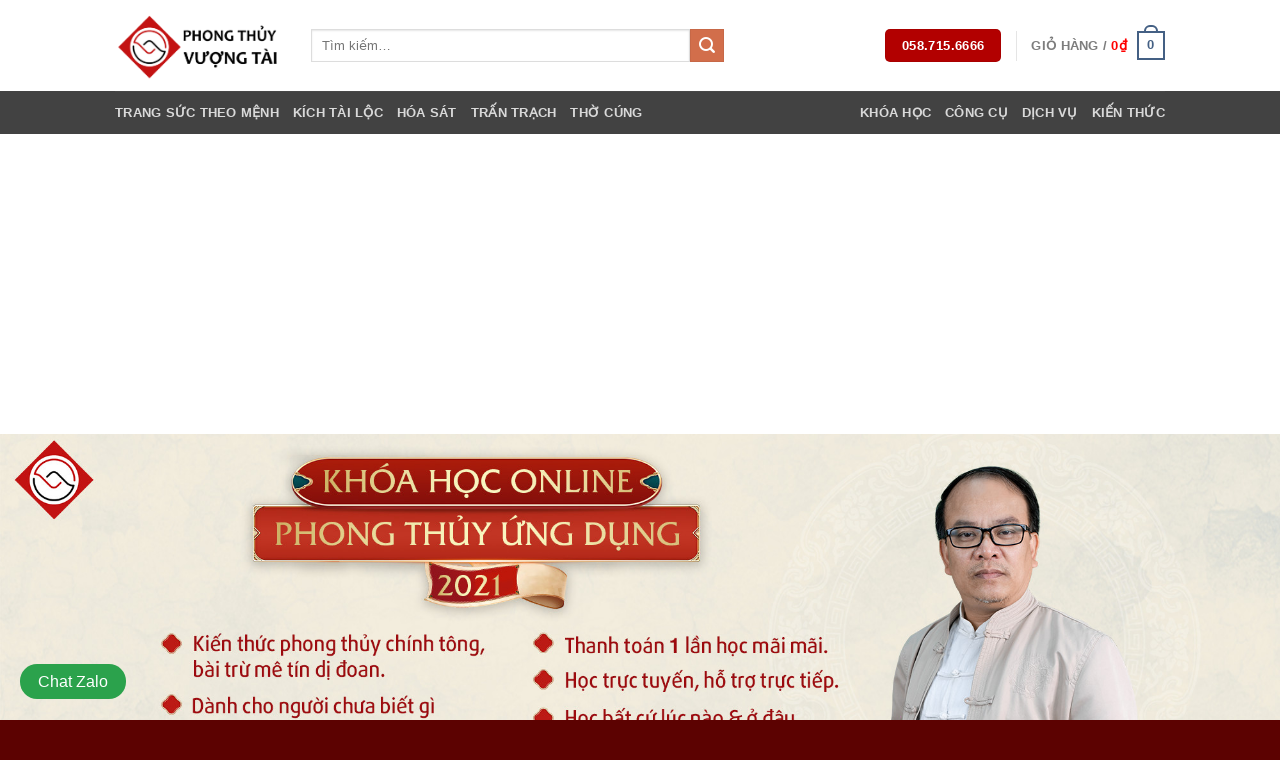

--- FILE ---
content_type: text/html; charset=UTF-8
request_url: https://phongthuyvuongtai.vn/
body_size: 27915
content:

<!DOCTYPE html>
<html dir="ltr" lang="vi" prefix="og: https://ogp.me/ns#" class="loading-site no-js">
<head>
	<meta charset="UTF-8" />
	<link rel="profile" href="https://gmpg.org/xfn/11" />
	<link rel="pingback" href="https://phongthuyvuongtai.vn/xmlrpc.php" />

					<script>document.documentElement.className = document.documentElement.className + ' yes-js js_active js'</script>
			<script>(function(html){html.className = html.className.replace(/\bno-js\b/,'js')})(document.documentElement);</script>
<title>Phong Thủy Vượng Tài - Mang Tài Vượng Đến Mọi Nhà</title>

		<!-- All in One SEO 4.9.3 - aioseo.com -->
	<meta name="robots" content="max-image-preview:large" />
	<link rel="canonical" href="https://phongthuyvuongtai.vn/" />
	<meta name="generator" content="All in One SEO (AIOSEO) 4.9.3" />
		<meta property="og:locale" content="vi_VN" />
		<meta property="og:site_name" content="Mang Tài Vượng Đến Mọi Nhà - Mang Tài Vượng Đến Mọi Nhà" />
		<meta property="og:type" content="website" />
		<meta property="og:title" content="Phong Thủy Vượng Tài - Mang Tài Vượng Đến Mọi Nhà" />
		<meta property="og:url" content="https://phongthuyvuongtai.vn/" />
		<meta property="og:image" content="https://phongthuyvuongtai.vn/wp-content/uploads/2022/12/PTVT-Logo.png" />
		<meta property="og:image:secure_url" content="https://phongthuyvuongtai.vn/wp-content/uploads/2022/12/PTVT-Logo.png" />
		<meta property="og:image:width" content="651" />
		<meta property="og:image:height" content="639" />
		<meta name="twitter:card" content="summary_large_image" />
		<meta name="twitter:title" content="Phong Thủy Vượng Tài - Mang Tài Vượng Đến Mọi Nhà" />
		<meta name="twitter:image" content="https://phongthuyvuongtai.vn/wp-content/uploads/2022/12/PTVT-Logo.png" />
		<script type="application/ld+json" class="aioseo-schema">
			{"@context":"https:\/\/schema.org","@graph":[{"@type":"BreadcrumbList","@id":"https:\/\/phongthuyvuongtai.vn\/#breadcrumblist","itemListElement":[{"@type":"ListItem","@id":"https:\/\/phongthuyvuongtai.vn#listItem","position":1,"name":"Home"}]},{"@type":"Organization","@id":"https:\/\/phongthuyvuongtai.vn\/#organization","name":"Mang T\u00e0i V\u01b0\u1ee3ng \u0110\u1ebfn M\u1ecdi Nh\u00e0","description":"Mang T\u00e0i V\u01b0\u1ee3ng \u0110\u1ebfn M\u1ecdi Nh\u00e0","url":"https:\/\/phongthuyvuongtai.vn\/","telephone":"+84587156666","logo":{"@type":"ImageObject","url":"https:\/\/phongthuyvuongtai.vn\/wp-content\/uploads\/2022\/12\/PTVT-Logo.png","@id":"https:\/\/phongthuyvuongtai.vn\/#organizationLogo","width":651,"height":639},"image":{"@id":"https:\/\/phongthuyvuongtai.vn\/#organizationLogo"},"sameAs":["https:\/\/www.facebook.com\/phongthuyvuongtaivn"]},{"@type":"WebPage","@id":"https:\/\/phongthuyvuongtai.vn\/#webpage","url":"https:\/\/phongthuyvuongtai.vn\/","name":"Phong Th\u1ee7y V\u01b0\u1ee3ng T\u00e0i - Mang T\u00e0i V\u01b0\u1ee3ng \u0110\u1ebfn M\u1ecdi Nh\u00e0","inLanguage":"vi","isPartOf":{"@id":"https:\/\/phongthuyvuongtai.vn\/#website"},"breadcrumb":{"@id":"https:\/\/phongthuyvuongtai.vn\/#breadcrumblist"},"image":{"@type":"ImageObject","url":"https:\/\/phongthuyvuongtai.vn\/wp-content\/uploads\/2021\/12\/cover-page.png","@id":"https:\/\/phongthuyvuongtai.vn\/#mainImage","width":828,"height":315,"caption":"Phong th\u1ee7y v\u01b0\u1ee3ng t\u00e0i"},"primaryImageOfPage":{"@id":"https:\/\/phongthuyvuongtai.vn\/#mainImage"},"datePublished":"2013-08-06T20:13:19+07:00","dateModified":"2023-10-27T14:15:26+07:00"},{"@type":"WebSite","@id":"https:\/\/phongthuyvuongtai.vn\/#website","url":"https:\/\/phongthuyvuongtai.vn\/","name":"Mang T\u00e0i V\u01b0\u1ee3ng \u0110\u1ebfn M\u1ecdi Nh\u00e0","description":"Mang T\u00e0i V\u01b0\u1ee3ng \u0110\u1ebfn M\u1ecdi Nh\u00e0","inLanguage":"vi","publisher":{"@id":"https:\/\/phongthuyvuongtai.vn\/#organization"}}]}
		</script>
		<!-- All in One SEO -->

		<style>img:is([sizes="auto" i], [sizes^="auto," i]) { contain-intrinsic-size: 3000px 1500px }</style>
		<meta name="viewport" content="width=device-width, initial-scale=1, maximum-scale=1" /><link rel='dns-prefetch' href='//www.googletagmanager.com' />
<link rel='dns-prefetch' href='//cdn.jsdelivr.net' />
<link rel='prefetch' href='https://phongthuyvuongtai.vn/wp-content/themes/flatsome/assets/js/chunk.countup.js?ver=3.16.2' />
<link rel='prefetch' href='https://phongthuyvuongtai.vn/wp-content/themes/flatsome/assets/js/chunk.sticky-sidebar.js?ver=3.16.2' />
<link rel='prefetch' href='https://phongthuyvuongtai.vn/wp-content/themes/flatsome/assets/js/chunk.tooltips.js?ver=3.16.2' />
<link rel='prefetch' href='https://phongthuyvuongtai.vn/wp-content/themes/flatsome/assets/js/chunk.vendors-popups.js?ver=3.16.2' />
<link rel='prefetch' href='https://phongthuyvuongtai.vn/wp-content/themes/flatsome/assets/js/chunk.vendors-slider.js?ver=3.16.2' />
<link rel="alternate" type="application/rss+xml" title="Dòng thông tin Mang Tài Vượng Đến Mọi Nhà &raquo;" href="https://phongthuyvuongtai.vn/feed/" />
<link rel="alternate" type="application/rss+xml" title="Mang Tài Vượng Đến Mọi Nhà &raquo; Dòng bình luận" href="https://phongthuyvuongtai.vn/comments/feed/" />
		<style>
			.lazyload,
			.lazyloading {
				max-width: 100%;
			}
		</style>
				<!-- This site uses the Google Analytics by MonsterInsights plugin v9.11.1 - Using Analytics tracking - https://www.monsterinsights.com/ -->
		<!-- Note: MonsterInsights is not currently configured on this site. The site owner needs to authenticate with Google Analytics in the MonsterInsights settings panel. -->
					<!-- No tracking code set -->
				<!-- / Google Analytics by MonsterInsights -->
		<script type="text/javascript">
/* <![CDATA[ */
window._wpemojiSettings = {"baseUrl":"https:\/\/s.w.org\/images\/core\/emoji\/15.0.3\/72x72\/","ext":".png","svgUrl":"https:\/\/s.w.org\/images\/core\/emoji\/15.0.3\/svg\/","svgExt":".svg","source":{"concatemoji":"https:\/\/phongthuyvuongtai.vn\/wp-includes\/js\/wp-emoji-release.min.js?ver=6.5.7"}};
/*! This file is auto-generated */
!function(i,n){var o,s,e;function c(e){try{var t={supportTests:e,timestamp:(new Date).valueOf()};sessionStorage.setItem(o,JSON.stringify(t))}catch(e){}}function p(e,t,n){e.clearRect(0,0,e.canvas.width,e.canvas.height),e.fillText(t,0,0);var t=new Uint32Array(e.getImageData(0,0,e.canvas.width,e.canvas.height).data),r=(e.clearRect(0,0,e.canvas.width,e.canvas.height),e.fillText(n,0,0),new Uint32Array(e.getImageData(0,0,e.canvas.width,e.canvas.height).data));return t.every(function(e,t){return e===r[t]})}function u(e,t,n){switch(t){case"flag":return n(e,"\ud83c\udff3\ufe0f\u200d\u26a7\ufe0f","\ud83c\udff3\ufe0f\u200b\u26a7\ufe0f")?!1:!n(e,"\ud83c\uddfa\ud83c\uddf3","\ud83c\uddfa\u200b\ud83c\uddf3")&&!n(e,"\ud83c\udff4\udb40\udc67\udb40\udc62\udb40\udc65\udb40\udc6e\udb40\udc67\udb40\udc7f","\ud83c\udff4\u200b\udb40\udc67\u200b\udb40\udc62\u200b\udb40\udc65\u200b\udb40\udc6e\u200b\udb40\udc67\u200b\udb40\udc7f");case"emoji":return!n(e,"\ud83d\udc26\u200d\u2b1b","\ud83d\udc26\u200b\u2b1b")}return!1}function f(e,t,n){var r="undefined"!=typeof WorkerGlobalScope&&self instanceof WorkerGlobalScope?new OffscreenCanvas(300,150):i.createElement("canvas"),a=r.getContext("2d",{willReadFrequently:!0}),o=(a.textBaseline="top",a.font="600 32px Arial",{});return e.forEach(function(e){o[e]=t(a,e,n)}),o}function t(e){var t=i.createElement("script");t.src=e,t.defer=!0,i.head.appendChild(t)}"undefined"!=typeof Promise&&(o="wpEmojiSettingsSupports",s=["flag","emoji"],n.supports={everything:!0,everythingExceptFlag:!0},e=new Promise(function(e){i.addEventListener("DOMContentLoaded",e,{once:!0})}),new Promise(function(t){var n=function(){try{var e=JSON.parse(sessionStorage.getItem(o));if("object"==typeof e&&"number"==typeof e.timestamp&&(new Date).valueOf()<e.timestamp+604800&&"object"==typeof e.supportTests)return e.supportTests}catch(e){}return null}();if(!n){if("undefined"!=typeof Worker&&"undefined"!=typeof OffscreenCanvas&&"undefined"!=typeof URL&&URL.createObjectURL&&"undefined"!=typeof Blob)try{var e="postMessage("+f.toString()+"("+[JSON.stringify(s),u.toString(),p.toString()].join(",")+"));",r=new Blob([e],{type:"text/javascript"}),a=new Worker(URL.createObjectURL(r),{name:"wpTestEmojiSupports"});return void(a.onmessage=function(e){c(n=e.data),a.terminate(),t(n)})}catch(e){}c(n=f(s,u,p))}t(n)}).then(function(e){for(var t in e)n.supports[t]=e[t],n.supports.everything=n.supports.everything&&n.supports[t],"flag"!==t&&(n.supports.everythingExceptFlag=n.supports.everythingExceptFlag&&n.supports[t]);n.supports.everythingExceptFlag=n.supports.everythingExceptFlag&&!n.supports.flag,n.DOMReady=!1,n.readyCallback=function(){n.DOMReady=!0}}).then(function(){return e}).then(function(){var e;n.supports.everything||(n.readyCallback(),(e=n.source||{}).concatemoji?t(e.concatemoji):e.wpemoji&&e.twemoji&&(t(e.twemoji),t(e.wpemoji)))}))}((window,document),window._wpemojiSettings);
/* ]]> */
</script>
<style id='wp-emoji-styles-inline-css' type='text/css'>

	img.wp-smiley, img.emoji {
		display: inline !important;
		border: none !important;
		box-shadow: none !important;
		height: 1em !important;
		width: 1em !important;
		margin: 0 0.07em !important;
		vertical-align: -0.1em !important;
		background: none !important;
		padding: 0 !important;
	}
</style>
<style id='wp-block-library-inline-css' type='text/css'>
:root{--wp-admin-theme-color:#007cba;--wp-admin-theme-color--rgb:0,124,186;--wp-admin-theme-color-darker-10:#006ba1;--wp-admin-theme-color-darker-10--rgb:0,107,161;--wp-admin-theme-color-darker-20:#005a87;--wp-admin-theme-color-darker-20--rgb:0,90,135;--wp-admin-border-width-focus:2px;--wp-block-synced-color:#7a00df;--wp-block-synced-color--rgb:122,0,223;--wp-bound-block-color:#9747ff}@media (min-resolution:192dpi){:root{--wp-admin-border-width-focus:1.5px}}.wp-element-button{cursor:pointer}:root{--wp--preset--font-size--normal:16px;--wp--preset--font-size--huge:42px}:root .has-very-light-gray-background-color{background-color:#eee}:root .has-very-dark-gray-background-color{background-color:#313131}:root .has-very-light-gray-color{color:#eee}:root .has-very-dark-gray-color{color:#313131}:root .has-vivid-green-cyan-to-vivid-cyan-blue-gradient-background{background:linear-gradient(135deg,#00d084,#0693e3)}:root .has-purple-crush-gradient-background{background:linear-gradient(135deg,#34e2e4,#4721fb 50%,#ab1dfe)}:root .has-hazy-dawn-gradient-background{background:linear-gradient(135deg,#faaca8,#dad0ec)}:root .has-subdued-olive-gradient-background{background:linear-gradient(135deg,#fafae1,#67a671)}:root .has-atomic-cream-gradient-background{background:linear-gradient(135deg,#fdd79a,#004a59)}:root .has-nightshade-gradient-background{background:linear-gradient(135deg,#330968,#31cdcf)}:root .has-midnight-gradient-background{background:linear-gradient(135deg,#020381,#2874fc)}.has-regular-font-size{font-size:1em}.has-larger-font-size{font-size:2.625em}.has-normal-font-size{font-size:var(--wp--preset--font-size--normal)}.has-huge-font-size{font-size:var(--wp--preset--font-size--huge)}.has-text-align-center{text-align:center}.has-text-align-left{text-align:left}.has-text-align-right{text-align:right}#end-resizable-editor-section{display:none}.aligncenter{clear:both}.items-justified-left{justify-content:flex-start}.items-justified-center{justify-content:center}.items-justified-right{justify-content:flex-end}.items-justified-space-between{justify-content:space-between}.screen-reader-text{border:0;clip:rect(1px,1px,1px,1px);-webkit-clip-path:inset(50%);clip-path:inset(50%);height:1px;margin:-1px;overflow:hidden;padding:0;position:absolute;width:1px;word-wrap:normal!important}.screen-reader-text:focus{background-color:#ddd;clip:auto!important;-webkit-clip-path:none;clip-path:none;color:#444;display:block;font-size:1em;height:auto;left:5px;line-height:normal;padding:15px 23px 14px;text-decoration:none;top:5px;width:auto;z-index:100000}html :where(.has-border-color){border-style:solid}html :where([style*=border-top-color]){border-top-style:solid}html :where([style*=border-right-color]){border-right-style:solid}html :where([style*=border-bottom-color]){border-bottom-style:solid}html :where([style*=border-left-color]){border-left-style:solid}html :where([style*=border-width]){border-style:solid}html :where([style*=border-top-width]){border-top-style:solid}html :where([style*=border-right-width]){border-right-style:solid}html :where([style*=border-bottom-width]){border-bottom-style:solid}html :where([style*=border-left-width]){border-left-style:solid}html :where(img[class*=wp-image-]){height:auto;max-width:100%}:where(figure){margin:0 0 1em}html :where(.is-position-sticky){--wp-admin--admin-bar--position-offset:var(--wp-admin--admin-bar--height,0px)}@media screen and (max-width:600px){html :where(.is-position-sticky){--wp-admin--admin-bar--position-offset:0px}}
</style>
<style id='classic-theme-styles-inline-css' type='text/css'>
/*! This file is auto-generated */
.wp-block-button__link{color:#fff;background-color:#32373c;border-radius:9999px;box-shadow:none;text-decoration:none;padding:calc(.667em + 2px) calc(1.333em + 2px);font-size:1.125em}.wp-block-file__button{background:#32373c;color:#fff;text-decoration:none}
</style>
<link rel='stylesheet' id='vuongtai_style-css' href='https://phongthuyvuongtai.vn/wp-content/plugins/aoc-ptvt-plugin/style.css?ver=1.0.0' type='text/css' media='all' />
<link rel='stylesheet' id='wpb-fa-css' href='https://phongthuyvuongtai.vn/wp-content/themes/flatsome/css/font-awesome.min.css?ver=6.5.7' type='text/css' media='all' />
<link rel='stylesheet' id='contact-form-7-css' href='https://phongthuyvuongtai.vn/wp-content/plugins/contact-form-7/includes/css/styles.css?ver=5.9.8' type='text/css' media='all' />
<style id='woocommerce-inline-inline-css' type='text/css'>
.woocommerce form .form-row .required { visibility: visible; }
</style>
<link rel='stylesheet' id='wpccp-css' href='https://phongthuyvuongtai.vn/wp-content/plugins/wp-content-copy-protection/assets/css/style.min.css?ver=1687878201' type='text/css' media='all' />
<link rel='stylesheet' id='flatsome-woocommerce-wishlist-css' href='https://phongthuyvuongtai.vn/wp-content/themes/flatsome/inc/integrations/wc-yith-wishlist/wishlist.css?ver=3.10.2' type='text/css' media='all' />
<link rel='stylesheet' id='popup-maker-site-css' href='https://phongthuyvuongtai.vn/wp-content/plugins/popup-maker/assets/css/pum-site.min.css?ver=1.20.6' type='text/css' media='all' />
<style id='popup-maker-site-inline-css' type='text/css'>
/* Popup Google Fonts */
@import url('//fonts.googleapis.com/css?family=Montserrat:100');

/* Popup Theme 1905: Default Theme */
.pum-theme-1905, .pum-theme-default-theme { background-color: rgba( 255, 255, 255, 1.00 ) } 
.pum-theme-1905 .pum-container, .pum-theme-default-theme .pum-container { padding: 18px; border-radius: 0px; border: 1px none #000000; box-shadow: 1px 1px 3px 0px rgba( 2, 2, 2, 0.23 ); background-color: rgba( 249, 249, 249, 1.00 ) } 
.pum-theme-1905 .pum-title, .pum-theme-default-theme .pum-title { color: #000000; text-align: left; text-shadow: 0px 0px 0px rgba( 2, 2, 2, 0.23 ); font-family: inherit; font-weight: 400; font-size: 32px; font-style: normal; line-height: 36px } 
.pum-theme-1905 .pum-content, .pum-theme-default-theme .pum-content { color: #8c8c8c; font-family: inherit; font-weight: 400; font-style: inherit } 
.pum-theme-1905 .pum-content + .pum-close, .pum-theme-default-theme .pum-content + .pum-close { position: absolute; height: auto; width: auto; left: auto; right: 0px; bottom: auto; top: 0px; padding: 8px; color: #ffffff; font-family: inherit; font-weight: 400; font-size: 12px; font-style: inherit; line-height: 36px; border: 1px none #ffffff; border-radius: 0px; box-shadow: 1px 1px 3px 0px rgba( 2, 2, 2, 0.23 ); text-shadow: 0px 0px 0px rgba( 0, 0, 0, 0.23 ); background-color: rgba( 0, 183, 205, 1.00 ) } 

/* Popup Theme 1906: Light Box */
.pum-theme-1906, .pum-theme-lightbox { background-color: rgba( 0, 0, 0, 0.60 ) } 
.pum-theme-1906 .pum-container, .pum-theme-lightbox .pum-container { padding: 18px; border-radius: 3px; border: 8px solid #000000; box-shadow: 0px 0px 30px 0px rgba( 2, 2, 2, 1.00 ); background-color: rgba( 255, 255, 255, 1.00 ) } 
.pum-theme-1906 .pum-title, .pum-theme-lightbox .pum-title { color: #000000; text-align: left; text-shadow: 0px 0px 0px rgba( 2, 2, 2, 0.23 ); font-family: inherit; font-weight: 100; font-size: 32px; line-height: 36px } 
.pum-theme-1906 .pum-content, .pum-theme-lightbox .pum-content { color: #000000; font-family: inherit; font-weight: 100 } 
.pum-theme-1906 .pum-content + .pum-close, .pum-theme-lightbox .pum-content + .pum-close { position: absolute; height: 26px; width: 26px; left: auto; right: -13px; bottom: auto; top: -13px; padding: 0px; color: #ffffff; font-family: Arial; font-weight: 100; font-size: 24px; line-height: 24px; border: 2px solid #ffffff; border-radius: 26px; box-shadow: 0px 0px 15px 1px rgba( 2, 2, 2, 0.75 ); text-shadow: 0px 0px 0px rgba( 0, 0, 0, 0.23 ); background-color: rgba( 0, 0, 0, 1.00 ) } 

/* Popup Theme 1907: Enterprise Blue */
.pum-theme-1907, .pum-theme-enterprise-blue { background-color: rgba( 0, 0, 0, 0.70 ) } 
.pum-theme-1907 .pum-container, .pum-theme-enterprise-blue .pum-container { padding: 28px; border-radius: 5px; border: 1px none #000000; box-shadow: 0px 10px 25px 4px rgba( 2, 2, 2, 0.50 ); background-color: rgba( 255, 255, 255, 1.00 ) } 
.pum-theme-1907 .pum-title, .pum-theme-enterprise-blue .pum-title { color: #315b7c; text-align: left; text-shadow: 0px 0px 0px rgba( 2, 2, 2, 0.23 ); font-family: inherit; font-weight: 100; font-size: 34px; line-height: 36px } 
.pum-theme-1907 .pum-content, .pum-theme-enterprise-blue .pum-content { color: #2d2d2d; font-family: inherit; font-weight: 100 } 
.pum-theme-1907 .pum-content + .pum-close, .pum-theme-enterprise-blue .pum-content + .pum-close { position: absolute; height: 28px; width: 28px; left: auto; right: 8px; bottom: auto; top: 8px; padding: 4px; color: #ffffff; font-family: Times New Roman; font-weight: 100; font-size: 20px; line-height: 20px; border: 1px none #ffffff; border-radius: 42px; box-shadow: 0px 0px 0px 0px rgba( 2, 2, 2, 0.23 ); text-shadow: 0px 0px 0px rgba( 0, 0, 0, 0.23 ); background-color: rgba( 49, 91, 124, 1.00 ) } 

/* Popup Theme 1908: Hello Box */
.pum-theme-1908, .pum-theme-hello-box { background-color: rgba( 0, 0, 0, 0.75 ) } 
.pum-theme-1908 .pum-container, .pum-theme-hello-box .pum-container { padding: 30px; border-radius: 80px; border: 14px solid #81d742; box-shadow: 0px 0px 0px 0px rgba( 2, 2, 2, 0.00 ); background-color: rgba( 255, 255, 255, 1.00 ) } 
.pum-theme-1908 .pum-title, .pum-theme-hello-box .pum-title { color: #2d2d2d; text-align: left; text-shadow: 0px 0px 0px rgba( 2, 2, 2, 0.23 ); font-family: Montserrat; font-weight: 100; font-size: 32px; line-height: 36px } 
.pum-theme-1908 .pum-content, .pum-theme-hello-box .pum-content { color: #2d2d2d; font-family: inherit; font-weight: 100 } 
.pum-theme-1908 .pum-content + .pum-close, .pum-theme-hello-box .pum-content + .pum-close { position: absolute; height: auto; width: auto; left: auto; right: -30px; bottom: auto; top: -30px; padding: 0px; color: #2d2d2d; font-family: Times New Roman; font-weight: 100; font-size: 32px; line-height: 28px; border: 1px none #ffffff; border-radius: 28px; box-shadow: 0px 0px 0px 0px rgba( 2, 2, 2, 0.23 ); text-shadow: 0px 0px 0px rgba( 0, 0, 0, 0.23 ); background-color: rgba( 255, 255, 255, 1.00 ) } 

/* Popup Theme 1909: Cutting Edge */
.pum-theme-1909, .pum-theme-cutting-edge { background-color: rgba( 0, 0, 0, 0.50 ) } 
.pum-theme-1909 .pum-container, .pum-theme-cutting-edge .pum-container { padding: 18px; border-radius: 0px; border: 1px none #000000; box-shadow: 0px 10px 25px 0px rgba( 2, 2, 2, 0.50 ); background-color: rgba( 30, 115, 190, 1.00 ) } 
.pum-theme-1909 .pum-title, .pum-theme-cutting-edge .pum-title { color: #ffffff; text-align: left; text-shadow: 0px 0px 0px rgba( 2, 2, 2, 0.23 ); font-family: Sans-Serif; font-weight: 100; font-size: 26px; line-height: 28px } 
.pum-theme-1909 .pum-content, .pum-theme-cutting-edge .pum-content { color: #ffffff; font-family: inherit; font-weight: 100 } 
.pum-theme-1909 .pum-content + .pum-close, .pum-theme-cutting-edge .pum-content + .pum-close { position: absolute; height: 24px; width: 24px; left: auto; right: 0px; bottom: auto; top: 0px; padding: 0px; color: #1e73be; font-family: Times New Roman; font-weight: 100; font-size: 32px; line-height: 24px; border: 1px none #ffffff; border-radius: 0px; box-shadow: -1px 1px 1px 0px rgba( 2, 2, 2, 0.10 ); text-shadow: -1px 1px 1px rgba( 0, 0, 0, 0.10 ); background-color: rgba( 238, 238, 34, 1.00 ) } 

/* Popup Theme 1910: Framed Border */
.pum-theme-1910, .pum-theme-framed-border { background-color: rgba( 255, 255, 255, 0.50 ) } 
.pum-theme-1910 .pum-container, .pum-theme-framed-border .pum-container { padding: 18px; border-radius: 0px; border: 20px outset #dd3333; box-shadow: 1px 1px 3px 0px rgba( 2, 2, 2, 0.97 ) inset; background-color: rgba( 255, 251, 239, 1.00 ) } 
.pum-theme-1910 .pum-title, .pum-theme-framed-border .pum-title { color: #000000; text-align: left; text-shadow: 0px 0px 0px rgba( 2, 2, 2, 0.23 ); font-family: inherit; font-weight: 100; font-size: 32px; line-height: 36px } 
.pum-theme-1910 .pum-content, .pum-theme-framed-border .pum-content { color: #2d2d2d; font-family: inherit; font-weight: 100 } 
.pum-theme-1910 .pum-content + .pum-close, .pum-theme-framed-border .pum-content + .pum-close { position: absolute; height: 20px; width: 20px; left: auto; right: -20px; bottom: auto; top: -20px; padding: 0px; color: #ffffff; font-family: Tahoma; font-weight: 700; font-size: 16px; line-height: 18px; border: 1px none #ffffff; border-radius: 0px; box-shadow: 0px 0px 0px 0px rgba( 2, 2, 2, 0.23 ); text-shadow: 0px 0px 0px rgba( 0, 0, 0, 0.23 ); background-color: rgba( 0, 0, 0, 0.55 ) } 

/* Popup Theme 1911: Floating Bar - Soft Blue */
.pum-theme-1911, .pum-theme-floating-bar { background-color: rgba( 255, 255, 255, 0.00 ) } 
.pum-theme-1911 .pum-container, .pum-theme-floating-bar .pum-container { padding: 8px; border-radius: 0px; border: 1px none #000000; box-shadow: 1px 1px 3px 0px rgba( 2, 2, 2, 0.23 ); background-color: rgba( 238, 246, 252, 1.00 ) } 
.pum-theme-1911 .pum-title, .pum-theme-floating-bar .pum-title { color: #505050; text-align: left; text-shadow: 0px 0px 0px rgba( 2, 2, 2, 0.23 ); font-family: inherit; font-weight: 400; font-size: 32px; line-height: 36px } 
.pum-theme-1911 .pum-content, .pum-theme-floating-bar .pum-content { color: #505050; font-family: inherit; font-weight: 400 } 
.pum-theme-1911 .pum-content + .pum-close, .pum-theme-floating-bar .pum-content + .pum-close { position: absolute; height: 18px; width: 18px; left: auto; right: 5px; bottom: auto; top: 50%; padding: 0px; color: #505050; font-family: Sans-Serif; font-weight: 700; font-size: 15px; line-height: 18px; border: 1px solid #505050; border-radius: 15px; box-shadow: 0px 0px 0px 0px rgba( 2, 2, 2, 0.00 ); text-shadow: 0px 0px 0px rgba( 0, 0, 0, 0.00 ); background-color: rgba( 255, 255, 255, 0.00 ); transform: translate(0, -50%) } 

/* Popup Theme 1912: Content Only - For use with page builders or block editor */
.pum-theme-1912, .pum-theme-content-only { background-color: rgba( 0, 0, 0, 0.70 ) } 
.pum-theme-1912 .pum-container, .pum-theme-content-only .pum-container { padding: 0px; border-radius: 0px; border: 1px none #000000; box-shadow: 0px 0px 0px 0px rgba( 2, 2, 2, 0.00 ) } 
.pum-theme-1912 .pum-title, .pum-theme-content-only .pum-title { color: #000000; text-align: left; text-shadow: 0px 0px 0px rgba( 2, 2, 2, 0.23 ); font-family: inherit; font-weight: 400; font-size: 32px; line-height: 36px } 
.pum-theme-1912 .pum-content, .pum-theme-content-only .pum-content { color: #8c8c8c; font-family: inherit; font-weight: 400 } 
.pum-theme-1912 .pum-content + .pum-close, .pum-theme-content-only .pum-content + .pum-close { position: absolute; height: 18px; width: 18px; left: auto; right: 7px; bottom: auto; top: 7px; padding: 0px; color: #000000; font-family: inherit; font-weight: 700; font-size: 20px; line-height: 20px; border: 1px none #ffffff; border-radius: 15px; box-shadow: 0px 0px 0px 0px rgba( 2, 2, 2, 0.00 ); text-shadow: 0px 0px 0px rgba( 0, 0, 0, 0.00 ); background-color: rgba( 255, 255, 255, 0.00 ) } 

#pum-4586 {z-index: 1999999999}

</style>
<link rel='stylesheet' id='flatsome-main-css' href='https://phongthuyvuongtai.vn/wp-content/themes/flatsome/assets/css/flatsome.css?ver=3.16.2' type='text/css' media='all' />
<style id='flatsome-main-inline-css' type='text/css'>
@font-face {
				font-family: "fl-icons";
				font-display: block;
				src: url(https://phongthuyvuongtai.vn/wp-content/themes/flatsome/assets/css/icons/fl-icons.eot?v=3.16.2);
				src:
					url(https://phongthuyvuongtai.vn/wp-content/themes/flatsome/assets/css/icons/fl-icons.eot#iefix?v=3.16.2) format("embedded-opentype"),
					url(https://phongthuyvuongtai.vn/wp-content/themes/flatsome/assets/css/icons/fl-icons.woff2?v=3.16.2) format("woff2"),
					url(https://phongthuyvuongtai.vn/wp-content/themes/flatsome/assets/css/icons/fl-icons.ttf?v=3.16.2) format("truetype"),
					url(https://phongthuyvuongtai.vn/wp-content/themes/flatsome/assets/css/icons/fl-icons.woff?v=3.16.2) format("woff"),
					url(https://phongthuyvuongtai.vn/wp-content/themes/flatsome/assets/css/icons/fl-icons.svg?v=3.16.2#fl-icons) format("svg");
			}
</style>
<link rel='stylesheet' id='flatsome-shop-css' href='https://phongthuyvuongtai.vn/wp-content/themes/flatsome/assets/css/flatsome-shop.css?ver=3.16.2' type='text/css' media='all' />
<link rel='stylesheet' id='flatsome-style-css' href='https://phongthuyvuongtai.vn/wp-content/themes/flatsome/style.css?ver=3.16.2' type='text/css' media='all' />
<script type="text/javascript" src="https://phongthuyvuongtai.vn/wp-includes/js/jquery/jquery.min.js?ver=3.7.1" id="jquery-core-js"></script>
<script type="text/javascript" src="https://phongthuyvuongtai.vn/wp-includes/js/jquery/jquery-migrate.min.js?ver=3.4.1" id="jquery-migrate-js"></script>
<script type="text/javascript" src="https://phongthuyvuongtai.vn/wp-content/plugins/woocommerce/assets/js/jquery-blockui/jquery.blockUI.min.js?ver=2.7.0-wc.9.4.4" id="jquery-blockui-js" defer="defer" data-wp-strategy="defer"></script>
<script type="text/javascript" id="wc-add-to-cart-js-extra">
/* <![CDATA[ */
var wc_add_to_cart_params = {"ajax_url":"\/wp-admin\/admin-ajax.php","wc_ajax_url":"\/?wc-ajax=%%endpoint%%","i18n_view_cart":"Xem gi\u1ecf h\u00e0ng","cart_url":"https:\/\/phongthuyvuongtai.vn\/cart-2\/","is_cart":"","cart_redirect_after_add":"yes"};
/* ]]> */
</script>
<script type="text/javascript" src="https://phongthuyvuongtai.vn/wp-content/plugins/woocommerce/assets/js/frontend/add-to-cart.min.js?ver=9.4.4" id="wc-add-to-cart-js" defer="defer" data-wp-strategy="defer"></script>
<script type="text/javascript" src="https://phongthuyvuongtai.vn/wp-content/plugins/woocommerce/assets/js/js-cookie/js.cookie.min.js?ver=2.1.4-wc.9.4.4" id="js-cookie-js" defer="defer" data-wp-strategy="defer"></script>
<script type="text/javascript" id="woocommerce-js-extra">
/* <![CDATA[ */
var woocommerce_params = {"ajax_url":"\/wp-admin\/admin-ajax.php","wc_ajax_url":"\/?wc-ajax=%%endpoint%%"};
/* ]]> */
</script>
<script type="text/javascript" src="https://phongthuyvuongtai.vn/wp-content/plugins/woocommerce/assets/js/frontend/woocommerce.min.js?ver=9.4.4" id="woocommerce-js" defer="defer" data-wp-strategy="defer"></script>

<!-- Đoạn mã Google tag (gtag.js) được thêm bởi Site Kit -->
<!-- Đoạn mã Google Analytics được thêm bởi Site Kit -->
<script type="text/javascript" src="https://www.googletagmanager.com/gtag/js?id=GT-MK4H84X" id="google_gtagjs-js" async></script>
<script type="text/javascript" id="google_gtagjs-js-after">
/* <![CDATA[ */
window.dataLayer = window.dataLayer || [];function gtag(){dataLayer.push(arguments);}
gtag("set","linker",{"domains":["phongthuyvuongtai.vn"]});
gtag("js", new Date());
gtag("set", "developer_id.dZTNiMT", true);
gtag("config", "GT-MK4H84X");
/* ]]> */
</script>
<link rel="https://api.w.org/" href="https://phongthuyvuongtai.vn/wp-json/" /><link rel="alternate" type="application/json" href="https://phongthuyvuongtai.vn/wp-json/wp/v2/pages/1162" /><link rel="EditURI" type="application/rsd+xml" title="RSD" href="https://phongthuyvuongtai.vn/xmlrpc.php?rsd" />
<meta name="generator" content="WordPress 6.5.7" />
<meta name="generator" content="WooCommerce 9.4.4" />
<link rel='shortlink' href='https://phongthuyvuongtai.vn/' />
<link rel="alternate" type="application/json+oembed" href="https://phongthuyvuongtai.vn/wp-json/oembed/1.0/embed?url=https%3A%2F%2Fphongthuyvuongtai.vn%2F" />
<link rel="alternate" type="text/xml+oembed" href="https://phongthuyvuongtai.vn/wp-json/oembed/1.0/embed?url=https%3A%2F%2Fphongthuyvuongtai.vn%2F&#038;format=xml" />
<meta name="generator" content="Site Kit by Google 1.170.0" />		<script>
			document.documentElement.className = document.documentElement.className.replace('no-js', 'js');
		</script>
				<style>
			.no-js img.lazyload {
				display: none;
			}

			figure.wp-block-image img.lazyloading {
				min-width: 150px;
			}

			.lazyload,
			.lazyloading {
				--smush-placeholder-width: 100px;
				--smush-placeholder-aspect-ratio: 1/1;
				width: var(--smush-image-width, var(--smush-placeholder-width)) !important;
				aspect-ratio: var(--smush-image-aspect-ratio, var(--smush-placeholder-aspect-ratio)) !important;
			}

						.lazyload, .lazyloading {
				opacity: 0;
			}

			.lazyloaded {
				opacity: 1;
				transition: opacity 400ms;
				transition-delay: 0ms;
			}

					</style>
		<style>.bg{opacity: 0; transition: opacity 1s; -webkit-transition: opacity 1s;} .bg-loaded{opacity: 1;}</style>	<noscript><style>.woocommerce-product-gallery{ opacity: 1 !important; }</style></noscript>
	<style id='wp-fonts-local' type='text/css'>
@font-face{font-family:Inter;font-style:normal;font-weight:300 900;font-display:fallback;src:url('https://phongthuyvuongtai.vn/wp-content/plugins/woocommerce/assets/fonts/Inter-VariableFont_slnt,wght.woff2') format('woff2');font-stretch:normal;}
@font-face{font-family:Cardo;font-style:normal;font-weight:400;font-display:fallback;src:url('https://phongthuyvuongtai.vn/wp-content/plugins/woocommerce/assets/fonts/cardo_normal_400.woff2') format('woff2');}
</style>
<link rel="icon" href="https://phongthuyvuongtai.vn/wp-content/uploads/2021/02/cropped-PTVT-CHU-TRONG-814x800-1-32x32.png" sizes="32x32" />
<link rel="icon" href="https://phongthuyvuongtai.vn/wp-content/uploads/2021/02/cropped-PTVT-CHU-TRONG-814x800-1-192x192.png" sizes="192x192" />
<link rel="apple-touch-icon" href="https://phongthuyvuongtai.vn/wp-content/uploads/2021/02/cropped-PTVT-CHU-TRONG-814x800-1-180x180.png" />
<meta name="msapplication-TileImage" content="https://phongthuyvuongtai.vn/wp-content/uploads/2021/02/cropped-PTVT-CHU-TRONG-814x800-1-270x270.png" />
<style id="custom-css" type="text/css">:root {--primary-color: #446084;}.header-main{height: 91px}#logo img{max-height: 91px}#logo{width:166px;}.header-bottom{min-height: 43px}.header-top{min-height: 30px}.transparent .header-main{height: 30px}.transparent #logo img{max-height: 30px}.has-transparent + .page-title:first-of-type,.has-transparent + #main > .page-title,.has-transparent + #main > div > .page-title,.has-transparent + #main .page-header-wrapper:first-of-type .page-title{padding-top: 80px;}.header.show-on-scroll,.stuck .header-main{height:70px!important}.stuck #logo img{max-height: 70px!important}.search-form{ width: 72%;}.header-bg-color {background-color: rgba(255,255,255,0.9)}.header-bottom {background-color: #424242}.header-main .nav > li > a{line-height: 16px }.stuck .header-main .nav > li > a{line-height: 50px }@media (max-width: 549px) {.header-main{height: 70px}#logo img{max-height: 70px}}@media screen and (min-width: 550px){.products .box-vertical .box-image{min-width: 247px!important;width: 247px!important;}}.absolute-footer, html{background-color: #5c0201}.nav-vertical-fly-out > li + li {border-top-width: 1px; border-top-style: solid;}.label-new.menu-item > a:after{content:"New";}.label-hot.menu-item > a:after{content:"Hot";}.label-sale.menu-item > a:after{content:"Sale";}.label-popular.menu-item > a:after{content:"Popular";}</style><style id="kirki-inline-styles"></style>
<div align="center">
	<noscript>
		<div style="position:fixed; top:0px; left:0px; z-index:3000; height:100%; width:100%; background-color:#FFFFFF">
			<br/><br/>
			<div style="font-family: Tahoma; font-size: 14px; background-color:#FFFFCC; border: 1pt solid Black; padding: 10pt;">
				Sorry, you have Javascript Disabled! To see this page as it is meant to appear, please enable your Javascript!
			</div>
		</div>
	</noscript>
</div>
</head>

<body class="home page-template page-template-page-blank page-template-page-blank-php page page-id-1162 theme-flatsome woocommerce-no-js lightbox nav-dropdown-has-arrow nav-dropdown-has-shadow nav-dropdown-has-border">


<a class="skip-link screen-reader-text" href="#main">Skip to content</a>

<div id="wrapper">

	
	<header id="header" class="header has-sticky sticky-jump">
		<div class="header-wrapper">
			<div id="masthead" class="header-main hide-for-sticky">
      <div class="header-inner flex-row container logo-left medium-logo-center" role="navigation">

          <!-- Logo -->
          <div id="logo" class="flex-col logo">
            
<!-- Header logo -->
<a href="https://phongthuyvuongtai.vn/" title="Mang Tài Vượng Đến Mọi Nhà - Mang Tài Vượng Đến Mọi Nhà" rel="home">
		<img width="1020" height="430" data-src="https://phongthuyvuongtai.vn/wp-content/uploads/2021/02/LOGO-2-son-chuan-2.png" class="header_logo header-logo lazyload" alt="Mang Tài Vượng Đến Mọi Nhà" src="[data-uri]" style="--smush-placeholder-width: 1020px; --smush-placeholder-aspect-ratio: 1020/430;" /><img  width="1020" height="430" data-src="https://phongthuyvuongtai.vn/wp-content/uploads/2021/02/LOGO-2-son-chuan-2.png" class="header-logo-dark lazyload" alt="Mang Tài Vượng Đến Mọi Nhà" src="[data-uri]" style="--smush-placeholder-width: 1020px; --smush-placeholder-aspect-ratio: 1020/430;" /></a>
          </div>

          <!-- Mobile Left Elements -->
          <div class="flex-col show-for-medium flex-left">
            <ul class="mobile-nav nav nav-left ">
              <li class="nav-icon has-icon">
  		<a href="#" data-open="#main-menu" data-pos="left" data-bg="main-menu-overlay" data-color="" class="is-small" aria-label="Menu" aria-controls="main-menu" aria-expanded="false">

		  <i class="icon-menu" ></i>
		  		</a>
	</li>
            </ul>
          </div>

          <!-- Left Elements -->
          <div class="flex-col hide-for-medium flex-left
            flex-grow">
            <ul class="header-nav header-nav-main nav nav-left  nav-uppercase" >
              <li class="header-search-form search-form html relative has-icon">
	<div class="header-search-form-wrapper">
		<div class="searchform-wrapper ux-search-box relative is-normal"><form role="search" method="get" class="searchform" action="https://phongthuyvuongtai.vn/">
	<div class="flex-row relative">
						<div class="flex-col flex-grow">
			<label class="screen-reader-text" for="woocommerce-product-search-field-0">Tìm kiếm:</label>
			<input type="search" id="woocommerce-product-search-field-0" class="search-field mb-0" placeholder="Tìm kiếm&hellip;" value="" name="s" />
			<input type="hidden" name="post_type" value="product" />
					</div>
		<div class="flex-col">
			<button type="submit" value="Tìm kiếm" class="ux-search-submit submit-button secondary button  icon mb-0" aria-label="Submit">
				<i class="icon-search" ></i>			</button>
		</div>
	</div>
	<div class="live-search-results text-left z-top"></div>
</form>
</div>	</div>
</li>
            </ul>
          </div>

          <!-- Right Elements -->
          <div class="flex-col hide-for-medium flex-right">
            <ul class="header-nav header-nav-main nav nav-right  nav-uppercase">
              <li class="html custom html_topbar_left"><div class="header-button">
	<a href="tel:0587156666" class="button alert box-shadow-1-hover" style="border-radius:5px;">
    <span>058.715.6666</span>
  </a>
	</div></li><li class="header-divider"></li><li class="cart-item has-icon has-dropdown">

<a href="https://phongthuyvuongtai.vn/cart-2/" title="Giỏ hàng" class="header-cart-link is-small">


<span class="header-cart-title">
   Giỏ hàng   /      <span class="cart-price"><span class="woocommerce-Price-amount amount"><bdi>0<span class="woocommerce-Price-currencySymbol">&#8363;</span></bdi></span></span>
  </span>

    <span class="cart-icon image-icon">
    <strong>0</strong>
  </span>
  </a>

 <ul class="nav-dropdown nav-dropdown-default">
    <li class="html widget_shopping_cart">
      <div class="widget_shopping_cart_content">
        

	<p class="woocommerce-mini-cart__empty-message">Chưa có sản phẩm trong giỏ hàng.</p>


      </div>
    </li>
     </ul>

</li>
            </ul>
          </div>

          <!-- Mobile Right Elements -->
          <div class="flex-col show-for-medium flex-right">
            <ul class="mobile-nav nav nav-right ">
              <li class="html custom html_topbar_left"><div class="header-button">
	<a href="tel:0587156666" class="button alert box-shadow-1-hover" style="border-radius:5px;">
    <span>058.715.6666</span>
  </a>
	</div></li><li class="cart-item has-icon">

      <a href="https://phongthuyvuongtai.vn/cart-2/" class="header-cart-link off-canvas-toggle nav-top-link is-small" data-open="#cart-popup" data-class="off-canvas-cart" title="Giỏ hàng" data-pos="right">
  
    <span class="cart-icon image-icon">
    <strong>0</strong>
  </span>
  </a>


  <!-- Cart Sidebar Popup -->
  <div id="cart-popup" class="mfp-hide widget_shopping_cart">
  <div class="cart-popup-inner inner-padding">
      <div class="cart-popup-title text-center">
          <h4 class="uppercase">Giỏ hàng</h4>
          <div class="is-divider"></div>
      </div>
      <div class="widget_shopping_cart_content">
          

	<p class="woocommerce-mini-cart__empty-message">Chưa có sản phẩm trong giỏ hàng.</p>


      </div>
             <div class="cart-sidebar-content relative"></div>  </div>
  </div>

</li>
            </ul>
          </div>

      </div>

            <div class="container"><div class="top-divider full-width"></div></div>
      </div>
<div id="wide-nav" class="header-bottom wide-nav nav-dark hide-for-medium">
    <div class="flex-row container">

                        <div class="flex-col hide-for-medium flex-left">
                <ul class="nav header-nav header-bottom-nav nav-left  nav-uppercase">
                    <li id="menu-item-2558" class="menu-item menu-item-type-post_type menu-item-object-trangsuctheomenh menu-item-2558 menu-item-design-default"><a href="https://phongthuyvuongtai.vn/trangsuctheomenh/trang-suc-phong-thuy-menh-kim/" class="nav-top-link">Trang Sức Theo Mệnh</a></li>
<li id="menu-item-2562" class="menu-item menu-item-type-post_type menu-item-object-vanhan menu-item-2562 menu-item-design-default"><a href="https://phongthuyvuongtai.vn/xem-van-han/van-han-tuoi-ty-nam-2021/" class="nav-top-link">Kích Tài Lộc</a></li>
<li id="menu-item-2563" class="menu-item menu-item-type-post_type menu-item-object-page menu-item-2563 menu-item-design-default"><a href="https://phongthuyvuongtai.vn/hoa-sat/" class="nav-top-link">Hóa Sát</a></li>
<li id="menu-item-2565" class="menu-item menu-item-type-post_type menu-item-object-page menu-item-2565 menu-item-design-default"><a href="https://phongthuyvuongtai.vn/tran-trach/" class="nav-top-link">Trấn Trạch</a></li>
<li id="menu-item-2564" class="menu-item menu-item-type-post_type menu-item-object-page menu-item-2564 menu-item-design-default"><a href="https://phongthuyvuongtai.vn/tho-cung/" class="nav-top-link">Thờ cúng</a></li>
                </ul>
            </div>
            
            
                        <div class="flex-col hide-for-medium flex-right flex-grow">
              <ul class="nav header-nav header-bottom-nav nav-right  nav-uppercase">
                   <li id="menu-item-2749" class="menu-item menu-item-type-custom menu-item-object-custom menu-item-2749 menu-item-design-default"><a href="https://phongthuyvuongtai.vn//online.vienaoc.vn" class="nav-top-link">Khóa Học</a></li>
<li id="menu-item-2569" class="menu-item menu-item-type-post_type menu-item-object-page menu-item-2569 menu-item-design-default"><a href="https://phongthuyvuongtai.vn/cong-cu/" class="nav-top-link">Công Cụ</a></li>
<li id="menu-item-2571" class="menu-item menu-item-type-post_type menu-item-object-page menu-item-2571 menu-item-design-default"><a href="https://phongthuyvuongtai.vn/dich-vu/" class="nav-top-link">Dịch vụ</a></li>
<li id="menu-item-2570" class="menu-item menu-item-type-taxonomy menu-item-object-category menu-item-2570 menu-item-design-default"><a href="https://phongthuyvuongtai.vn/category/kien-thuc-huyen-hoc/" class="nav-top-link">Kiến Thức</a></li>
              </ul>
            </div>
            
            
    </div>
</div>

<div class="header-bg-container fill"><div class="header-bg-image fill"></div><div class="header-bg-color fill"></div></div>		</div>
	</header>

	
	<main id="main" class="">


<div id="content" role="main" class="content-area">

		
			<div class="slider-wrapper relative" id="slider-1641065302" >
    <div class="slider slider-nav-circle slider-nav-large slider-nav-light slider-style-normal"
        data-flickity-options='{
            "cellAlign": "center",
            "imagesLoaded": true,
            "lazyLoad": 1,
            "freeScroll": false,
            "wrapAround": true,
            "autoPlay": 6000,
            "pauseAutoPlayOnHover" : true,
            "prevNextButtons": true,
            "contain" : true,
            "adaptiveHeight" : true,
            "dragThreshold" : 10,
            "percentPosition": true,
            "pageDots": true,
            "rightToLeft": false,
            "draggable": true,
            "selectedAttraction": 0.1,
            "parallax" : 0,
            "friction": 0.6        }'
        >
        
	<div class="img has-hover x md-x lg-x y md-y lg-y" id="image_728124363">
		<a class="" href="https://online.vienaoc.vn/" target="_blank" rel="noopener noreferrer" >						<div class="img-inner dark" >
			<img decoding="async" width="1020" height="377" data-src="https://phongthuyvuongtai.vn/wp-content/uploads/2021/04/back-ground-khoa-hoc-online-1.jpg" class="attachment-large size-large lazyload" alt="" data-srcset="https://phongthuyvuongtai.vn/wp-content/uploads/2021/04/back-ground-khoa-hoc-online-1.jpg 2000w, https://phongthuyvuongtai.vn/wp-content/uploads/2021/04/back-ground-khoa-hoc-online-1-510x189.jpg 510w" data-sizes="(max-width: 1020px) 100vw, 1020px" src="[data-uri]" style="--smush-placeholder-width: 1020px; --smush-placeholder-aspect-ratio: 1020/377;" />						
					</div>
						</a>		
<style>
#image_728124363 {
  width: 100%;
}
</style>
	</div>
	
     </div>

     <div class="loading-spin dark large centered"></div>

     	</div>


<div class="container section-title-container "><a href="https://phongthuyvuongtai.vn/dich-vu/" target="">
    	<h3 class="section-title section-title-center"><b></b><span class="section-title-main">Dịch vụ của chúng Tôi</span><b></b></h3>
    	</a></div>
<div class="row"  id="row-1616842570">

	<div id="col-519955904" class="col medium-4 small-4 large-4"  >
				<div class="col-inner"  >
			
			

	<a class="plain" href="https://phongthuyvuongtai.vn/dich-vu/xem-la-so-tu-vi/" target="_blank" rel="noopener noreferrer" >	<div class="icon-box featured-box icon-box-center text-center"  >
					<div class="icon-box-img" style="width: 137px">
				<div class="icon">
					<div class="icon-inner" >
						<img decoding="async" width="227" height="227" data-src="https://phongthuyvuongtai.vn/wp-content/uploads/2021/02/tu-vi-tron-1.png" class="attachment-medium size-medium lazyload" alt="" data-srcset="https://phongthuyvuongtai.vn/wp-content/uploads/2021/02/tu-vi-tron-1.png 227w, https://phongthuyvuongtai.vn/wp-content/uploads/2021/02/tu-vi-tron-1-100x100.png 100w" data-sizes="(max-width: 227px) 100vw, 227px" src="[data-uri]" style="--smush-placeholder-width: 227px; --smush-placeholder-aspect-ratio: 227/227;" />					</div>
				</div>
			</div>
				<div class="icon-box-text last-reset">
									
<p><strong>XEM LÁ SỐ TỬ VI</strong></p>
		</div>
	</div>
	</a>
	
		</div>
					</div>

	

	<div id="col-328375972" class="col medium-4 small-4 large-4"  >
				<div class="col-inner"  >
			
			

	<a class="plain" href="https://phongthuyvuongtai.vn/dich-vu/kich-tai-loc/" target="_blank" rel="noopener noreferrer" >	<div class="icon-box featured-box icon-box-center text-center"  >
					<div class="icon-box-img" style="width: 137px">
				<div class="icon">
					<div class="icon-inner" >
						<img decoding="async" width="205" height="205" data-src="https://phongthuyvuongtai.vn/wp-content/uploads/2021/02/Tai-loc-1.jpg" class="attachment-medium size-medium lazyload" alt="" data-srcset="https://phongthuyvuongtai.vn/wp-content/uploads/2021/02/Tai-loc-1.jpg 205w, https://phongthuyvuongtai.vn/wp-content/uploads/2021/02/Tai-loc-1-100x100.jpg 100w" data-sizes="(max-width: 205px) 100vw, 205px" src="[data-uri]" style="--smush-placeholder-width: 205px; --smush-placeholder-aspect-ratio: 205/205;" />					</div>
				</div>
			</div>
				<div class="icon-box-text last-reset">
									
<p><strong>KÍCH CUNG TÀI LỘC</strong></p>
		</div>
	</div>
	</a>
	
		</div>
					</div>

	

	<div id="col-1437330713" class="col medium-4 small-4 large-4"  >
				<div class="col-inner"  >
			
			

	<a class="plain" href="https://phongthuyvuongtai.vn/dich-vu/chon-ngay-tot/" target="_blank" rel="noopener noreferrer" >	<div class="icon-box featured-box icon-box-center text-center"  >
					<div class="icon-box-img" style="width: 137px">
				<div class="icon">
					<div class="icon-inner" >
						<img decoding="async" width="400" height="400" data-src="https://phongthuyvuongtai.vn/wp-content/uploads/2021/03/xem-ngay-tot.jpg" class="attachment-medium size-medium lazyload" alt="" data-srcset="https://phongthuyvuongtai.vn/wp-content/uploads/2021/03/xem-ngay-tot.jpg 512w, https://phongthuyvuongtai.vn/wp-content/uploads/2021/03/xem-ngay-tot-100x100.jpg 100w, https://phongthuyvuongtai.vn/wp-content/uploads/2021/03/xem-ngay-tot-510x510.jpg 510w" data-sizes="(max-width: 400px) 100vw, 400px" src="[data-uri]" style="--smush-placeholder-width: 400px; --smush-placeholder-aspect-ratio: 400/400;" />					</div>
				</div>
			</div>
				<div class="icon-box-text last-reset">
									
<p><strong> CHỌN NGÀY TỐT </strong></p>
		</div>
	</div>
	</a>
	
		</div>
					</div>

	
</div>
<div class="row"  id="row-1764969722">

	<div id="col-1498344360" class="col medium-4 small-4 large-4"  >
				<div class="col-inner"  >
			
			

	<a class="plain" href="https://phongthuyvuongtai.vn/dich-vu/boi-dich-2/" target="_blank" rel="noopener noreferrer" >	<div class="icon-box featured-box icon-box-center text-center"  >
					<div class="icon-box-img" style="width: 137px">
				<div class="icon">
					<div class="icon-inner" >
						<img decoding="async" width="215" height="216" data-src="https://phongthuyvuongtai.vn/wp-content/uploads/2021/03/boi-dich.png" class="attachment-medium size-medium lazyload" alt="" data-srcset="https://phongthuyvuongtai.vn/wp-content/uploads/2021/03/boi-dich.png 215w, https://phongthuyvuongtai.vn/wp-content/uploads/2021/03/boi-dich-100x100.png 100w" data-sizes="(max-width: 215px) 100vw, 215px" src="[data-uri]" style="--smush-placeholder-width: 215px; --smush-placeholder-aspect-ratio: 215/216;" />					</div>
				</div>
			</div>
				<div class="icon-box-text last-reset">
									
<p><strong>BÓI DỊCH</strong></p>
		</div>
	</div>
	</a>
	
		</div>
					</div>

	

	<div id="col-108519558" class="col medium-4 small-4 large-4"  >
				<div class="col-inner"  >
			
			

	<a class="plain" href="https://phongthuyvuongtai.vn/dich-vu/tu-van-xay-dung/" target="_blank" rel="noopener noreferrer" >	<div class="icon-box featured-box icon-box-center text-center"  >
					<div class="icon-box-img" style="width: 137px">
				<div class="icon">
					<div class="icon-inner" >
						<img decoding="async" width="187" height="187" data-src="https://phongthuyvuongtai.vn/wp-content/uploads/2021/02/phong-thuy-xay-dung-e1614227339742-2.jpg" class="attachment-medium size-medium lazyload" alt="" data-srcset="https://phongthuyvuongtai.vn/wp-content/uploads/2021/02/phong-thuy-xay-dung-e1614227339742-2.jpg 187w, https://phongthuyvuongtai.vn/wp-content/uploads/2021/02/phong-thuy-xay-dung-e1614227339742-2-100x100.jpg 100w" data-sizes="(max-width: 187px) 100vw, 187px" src="[data-uri]" style="--smush-placeholder-width: 187px; --smush-placeholder-aspect-ratio: 187/187;" />					</div>
				</div>
			</div>
				<div class="icon-box-text last-reset">
									
<p><strong>TƯ VẤN XÂY DỰNG</strong></p>
		</div>
	</div>
	</a>
	
		</div>
					</div>

	

	<div id="col-785244924" class="col medium-4 small-4 large-4"  >
				<div class="col-inner"  >
			
			

	<a class="plain" href="https://phongthuyvuongtai.vn/dich-vu/xem-tuong-2/" target="_blank" rel="noopener noreferrer" >	<div class="icon-box featured-box icon-box-center text-center"  >
					<div class="icon-box-img" style="width: 137px">
				<div class="icon">
					<div class="icon-inner" >
						<img decoding="async" width="215" height="216" data-src="https://phongthuyvuongtai.vn/wp-content/uploads/2021/03/xem-tuong-3.png" class="attachment-medium size-medium lazyload" alt="" data-srcset="https://phongthuyvuongtai.vn/wp-content/uploads/2021/03/xem-tuong-3.png 215w, https://phongthuyvuongtai.vn/wp-content/uploads/2021/03/xem-tuong-3-100x100.png 100w" data-sizes="(max-width: 215px) 100vw, 215px" src="[data-uri]" style="--smush-placeholder-width: 215px; --smush-placeholder-aspect-ratio: 215/216;" />					</div>
				</div>
			</div>
				<div class="icon-box-text last-reset">
									
<p><strong> XEM NHÂN TƯỚNG </strong></p>
		</div>
	</div>
	</a>
	
		</div>
					</div>

	
</div>
<div class="row"  id="row-703847641">

	<div id="col-1836783963" class="col small-12 large-12"  >
				<div class="col-inner"  >
			
			
	<div id="text-3859389151" class="text">
		
<div><script async src="https://pagead2.googlesyndication.com/pagead/js/adsbygoogle.js?client=ca-pub-8327864456834714"
     crossorigin="anonymous"></script><br />
<!-- Tvvn-Line --><br />
<ins class="adsbygoogle"
     style="display:block"
     data-ad-client="ca-pub-8327864456834714"
     data-ad-slot="8756952991"
     data-ad-format="auto"
     data-full-width-responsive="true"></ins><br />
<script><br />
     (adsbygoogle = window.adsbygoogle || []).push({});<br />
</script></div>
		
<style>
#text-3859389151 {
  text-align: center;
}
</style>
	</div>
	
		</div>
					</div>

	
</div>
<div class="container section-title-container "><a href="https://phongthuyvuongtai.vn/doi-ngu-cua-chung-toi/" target="">
    	<h3 class="section-title section-title-center"><b></b><span class="section-title-main">Đội Ngũ Chuyên Gia</span><b></b></h3>
    	</a></div>

  
    <div class="row large-columns-4 medium-columns-3 small-columns-2 row-small slider row-slider slider-nav-reveal slider-nav-push"  data-flickity-options='{"imagesLoaded": true, "groupCells": "100%", "dragThreshold" : 5, "cellAlign": "left","wrapAround": true,"prevNextButtons": true,"percentPosition": true,"pageDots": false, "rightToLeft": false, "autoPlay" : false}'>

  	</div>
    <div class="row large-columns-3 medium-columns-3 small-columns-1 slider row-slider slider-nav-reveal slider-nav-push doingurow"  data-flickity-options='{"imagesLoaded": true, "groupCells": "100%", "dragThreshold" : 5, "cellAlign": "left","wrapAround": true,"prevNextButtons": true,"percentPosition": true,"pageDots": false, "rightToLeft": false, "autoPlay" : false}'>
      		<div class="col post-item" >
    			<div class="col-inner">
    				<div class="box box-text-bottom box-blog-post has-hover">
    					<div class="box-image image-zoom image-zoom" style="width:65%;">
    						<div class="image-cover" style="border-radius:100%;padding-top:100%;">
    							<a href="https://phongthuyvuongtai.vn/doi-ngu/thay-trinh-thanh-tuan/"><img decoding="async" width="2518" height="2560" data-src="https://phongthuyvuongtai.vn/wp-content/uploads/2021/02/thay-Tuan-scaled.jpg" class="attachment-post-thumbnail size-post-thumbnail wp-post-image lazyload" alt="" data-srcset="https://phongthuyvuongtai.vn/wp-content/uploads/2021/02/thay-Tuan-scaled.jpg 2518w, https://phongthuyvuongtai.vn/wp-content/uploads/2021/02/thay-Tuan-scaled-510x519.jpg 510w" data-sizes="(max-width: 2518px) 100vw, 2518px" src="[data-uri]" style="--smush-placeholder-width: 2518px; --smush-placeholder-aspect-ratio: 2518/2560;" /></a>
    						</div>
    					</div>
              			<div class="box-text text-center" >
    						<div class="box-text-inner blog-post-inner">
    							<a href="https://phongthuyvuongtai.vn/doi-ngu/thay-trinh-thanh-tuan/"><h5 class="post-title is-large ">Thầy Trịnh Thanh Tuấn</h5></a>
    							<div class="is-divider"></div>
    							<p class="from_the_blog_excerpt "><p>Là một trong những bậc thầy về lĩnh vực Tử Vi và Phong Thủy, có duyên với Huyền học từ khi còn nhỏ. Thầy đã có rất nhiều kinh nghiệm giảng dạy và thực nghiệm về Tử Vi cũng như Tướng Mệnh, Huyền Không.</p>
</p>
    						</div>
    					</div>
    				</div>
    			</div>
    		</div>
      		<div class="col post-item" >
    			<div class="col-inner">
    				<div class="box box-text-bottom box-blog-post has-hover">
    					<div class="box-image image-zoom image-zoom" style="width:65%;">
    						<div class="image-cover" style="border-radius:100%;padding-top:100%;">
    							<a href="https://phongthuyvuongtai.vn/doi-ngu/thay-nguyen-trong-tue/"><img decoding="async" width="488" height="488" data-src="https://phongthuyvuongtai.vn/wp-content/uploads/2021/02/thay-tue-1.jpg" class="attachment-post-thumbnail size-post-thumbnail wp-post-image lazyload" alt="" data-srcset="https://phongthuyvuongtai.vn/wp-content/uploads/2021/02/thay-tue-1.jpg 488w, https://phongthuyvuongtai.vn/wp-content/uploads/2021/02/thay-tue-1-100x100.jpg 100w" data-sizes="(max-width: 488px) 100vw, 488px" src="[data-uri]" style="--smush-placeholder-width: 488px; --smush-placeholder-aspect-ratio: 488/488;" /></a>
    						</div>
    					</div>
              			<div class="box-text text-center" >
    						<div class="box-text-inner blog-post-inner">
    							<a href="https://phongthuyvuongtai.vn/doi-ngu/thay-nguyen-trong-tue/"><h5 class="post-title is-large ">Thầy Nguyễn Trọng Tuệ</h5></a>
    							<div class="is-divider"></div>
    							<p class="from_the_blog_excerpt "><p>Viện trưởng Viện Nghiên Cứu Kiến Trúc Và Văn Hóa Phương Đông. Chủ tịch câu lạc bộ Phong Thủy Thăng Long. Đồng thời cũng chính là người sáng lập diễn đàn Vử Vi Việt Nam.</p>
</p>
    						</div>
    					</div>
    				</div>
    			</div>
    		</div>
    </div>


<div class="row"  id="row-1987020009">

	<div id="col-834194924" class="col small-12 large-12"  >
				<div class="col-inner"  >
			
			
	<div class="img has-hover x md-x lg-x y md-y lg-y" id="image_520560339">
								<div class="img-inner dark" >
			<img decoding="async" width="1020" height="126" data-src="https://phongthuyvuongtai.vn/wp-content/uploads/2021/02/5-ly-do-khi-mua-hang-tai-ptvt.jpg" class="attachment-large size-large lazyload" alt="" data-srcset="https://phongthuyvuongtai.vn/wp-content/uploads/2021/02/5-ly-do-khi-mua-hang-tai-ptvt.jpg 2000w, https://phongthuyvuongtai.vn/wp-content/uploads/2021/02/5-ly-do-khi-mua-hang-tai-ptvt-510x63.jpg 510w" data-sizes="(max-width: 1020px) 100vw, 1020px" src="[data-uri]" style="--smush-placeholder-width: 1020px; --smush-placeholder-aspect-ratio: 1020/126;" />						
					</div>
								
<style>
#image_520560339 {
  width: 100%;
}
</style>
	</div>
	
		</div>
					</div>

	
</div>
<div class="container section-title-container" ><h3 class="section-title section-title-center"><b></b><span class="section-title-main" >Sản phẩm nổi bật</span><b></b></h3></div>

  
    <div class="row large-columns-5 medium-columns-5 small-columns-2 row-small">
  	
	     <div class="product-small col has-hover product type-product post-1003 status-publish first instock product_cat-cay-da-tai-loc product_cat-vat-pham-kich-tai-loc product_cat-vat-pham-phong-thuy-hot product_cat-vat-pham product_tag-cay-tai-loc-thach-anh-hong-vun has-post-thumbnail shipping-taxable purchasable product-type-simple">
	<div class="col-inner">
	
<div class="badge-container absolute left top z-1">

</div>
	<div class="product-small box ">
		<div class="box-image">
			<div class="image-fade_in_back">
				<a href="https://phongthuyvuongtai.vn/san-pham/cay-tai-loc-thach-anh-hong-vun-22cm/" aria-label="Cây tài lộc thạch anh hồng vụn 22cm">
					<img decoding="async" width="247" height="296" data-src="https://phongthuyvuongtai.vn/wp-content/uploads/2020/12/cay-thach-anh-hong-247x296.png" class="attachment-woocommerce_thumbnail size-woocommerce_thumbnail lazyload" alt="" src="[data-uri]" style="--smush-placeholder-width: 247px; --smush-placeholder-aspect-ratio: 247/296;" /><img decoding="async" width="247" height="296" data-src="https://phongthuyvuongtai.vn/wp-content/uploads/2020/12/caytah1-scaled-247x296.jpg" class="show-on-hover absolute fill hide-for-small back-image lazyload" alt="" src="[data-uri]" style="--smush-placeholder-width: 247px; --smush-placeholder-aspect-ratio: 247/296;" />				</a>
			</div>
			<div class="image-tools is-small top right show-on-hover">
						<div class="wishlist-icon">
			<button class="wishlist-button button is-outline circle icon" aria-label="Wishlist">
				<i class="icon-heart" ></i>			</button>
			<div class="wishlist-popup dark">
				
<div
	class="yith-wcwl-add-to-wishlist add-to-wishlist-1003 yith-wcwl-add-to-wishlist--link-style wishlist-fragment on-first-load"
	data-fragment-ref="1003"
	data-fragment-options="{&quot;base_url&quot;:&quot;&quot;,&quot;product_id&quot;:1003,&quot;parent_product_id&quot;:0,&quot;product_type&quot;:&quot;simple&quot;,&quot;is_single&quot;:false,&quot;in_default_wishlist&quot;:false,&quot;show_view&quot;:false,&quot;browse_wishlist_text&quot;:&quot;Browse wishlist&quot;,&quot;already_in_wishslist_text&quot;:&quot;The product is already in your wishlist!&quot;,&quot;product_added_text&quot;:&quot;Product added!&quot;,&quot;available_multi_wishlist&quot;:false,&quot;disable_wishlist&quot;:false,&quot;show_count&quot;:false,&quot;ajax_loading&quot;:false,&quot;loop_position&quot;:&quot;after_add_to_cart&quot;,&quot;item&quot;:&quot;add_to_wishlist&quot;}"
>
			
			<!-- ADD TO WISHLIST -->
			
<div class="yith-wcwl-add-button">
		<a
		href="?add_to_wishlist=1003&#038;_wpnonce=20e8963070"
		class="add_to_wishlist single_add_to_wishlist"
		data-product-id="1003"
		data-product-type="simple"
		data-original-product-id="0"
		data-title="Add to wishlist"
		rel="nofollow"
	>
		<svg id="yith-wcwl-icon-heart-outline" class="yith-wcwl-icon-svg" fill="none" stroke-width="1.5" stroke="currentColor" viewBox="0 0 24 24" xmlns="http://www.w3.org/2000/svg">
  <path stroke-linecap="round" stroke-linejoin="round" d="M21 8.25c0-2.485-2.099-4.5-4.688-4.5-1.935 0-3.597 1.126-4.312 2.733-.715-1.607-2.377-2.733-4.313-2.733C5.1 3.75 3 5.765 3 8.25c0 7.22 9 12 9 12s9-4.78 9-12Z"></path>
</svg>		<span>Add to wishlist</span>
	</a>
</div>

			<!-- COUNT TEXT -->
			
			</div>
			</div>
		</div>
					</div>
			<div class="image-tools is-small hide-for-small bottom left show-on-hover">
							</div>
			<div class="image-tools grid-tools text-center hide-for-small bottom hover-slide-in show-on-hover">
				  <a class="quick-view" data-prod="1003" href="#quick-view">Quick View</a>			</div>
					</div>

		<div class="box-text box-text-products">
			<div class="title-wrapper">		<p class="category uppercase is-smaller no-text-overflow product-cat op-7">
			Cây đá tài lộc		</p>
	<p class="name product-title woocommerce-loop-product__title"><a href="https://phongthuyvuongtai.vn/san-pham/cay-tai-loc-thach-anh-hong-vun-22cm/" class="woocommerce-LoopProduct-link woocommerce-loop-product__link">Cây tài lộc thạch anh hồng vụn 22cm</a></p></div><div class="price-wrapper">
	<span class="price"><span class="woocommerce-Price-amount amount"><bdi>620,000<span class="woocommerce-Price-currencySymbol">&#8363;</span></bdi></span></span>
</div>		</div>
	</div>
		</div>
</div><div class="product-small col has-hover product type-product post-998 status-publish instock product_cat-bat-tu-bao product_cat-vat-pham-kich-tai-loc product_cat-vat-pham-phong-thuy-hot product_cat-vat-pham product_tag-bat-tu-bao-hoang-long-12-thoi has-post-thumbnail shipping-taxable purchasable product-type-variable">
	<div class="col-inner">
	
<div class="badge-container absolute left top z-1">

</div>
	<div class="product-small box ">
		<div class="box-image">
			<div class="image-fade_in_back">
				<a href="https://phongthuyvuongtai.vn/san-pham/bat-tu-bao-hoang-long-12-thoi/" aria-label="Bát tụ bảo hoàng long 12 thỏi">
					<img decoding="async" width="247" height="296" data-src="https://phongthuyvuongtai.vn/wp-content/uploads/2020/12/bat_tu_bao_hoang_long-ptvt-247x296.png" class="attachment-woocommerce_thumbnail size-woocommerce_thumbnail lazyload" alt="" src="[data-uri]" style="--smush-placeholder-width: 247px; --smush-placeholder-aspect-ratio: 247/296;" /><img decoding="async" width="247" height="296" data-src="https://phongthuyvuongtai.vn/wp-content/uploads/2020/12/bat-247x296.jpg" class="show-on-hover absolute fill hide-for-small back-image lazyload" alt="" src="[data-uri]" style="--smush-placeholder-width: 247px; --smush-placeholder-aspect-ratio: 247/296;" />				</a>
			</div>
			<div class="image-tools is-small top right show-on-hover">
						<div class="wishlist-icon">
			<button class="wishlist-button button is-outline circle icon" aria-label="Wishlist">
				<i class="icon-heart" ></i>			</button>
			<div class="wishlist-popup dark">
				
<div
	class="yith-wcwl-add-to-wishlist add-to-wishlist-998 yith-wcwl-add-to-wishlist--link-style wishlist-fragment on-first-load"
	data-fragment-ref="998"
	data-fragment-options="{&quot;base_url&quot;:&quot;&quot;,&quot;product_id&quot;:998,&quot;parent_product_id&quot;:0,&quot;product_type&quot;:&quot;variable&quot;,&quot;is_single&quot;:false,&quot;in_default_wishlist&quot;:false,&quot;show_view&quot;:false,&quot;browse_wishlist_text&quot;:&quot;Browse wishlist&quot;,&quot;already_in_wishslist_text&quot;:&quot;The product is already in your wishlist!&quot;,&quot;product_added_text&quot;:&quot;Product added!&quot;,&quot;available_multi_wishlist&quot;:false,&quot;disable_wishlist&quot;:false,&quot;show_count&quot;:false,&quot;ajax_loading&quot;:false,&quot;loop_position&quot;:&quot;after_add_to_cart&quot;,&quot;item&quot;:&quot;add_to_wishlist&quot;}"
>
			
			<!-- ADD TO WISHLIST -->
			
<div class="yith-wcwl-add-button">
		<a
		href="?add_to_wishlist=998&#038;_wpnonce=20e8963070"
		class="add_to_wishlist single_add_to_wishlist"
		data-product-id="998"
		data-product-type="variable"
		data-original-product-id="0"
		data-title="Add to wishlist"
		rel="nofollow"
	>
		<svg id="yith-wcwl-icon-heart-outline" class="yith-wcwl-icon-svg" fill="none" stroke-width="1.5" stroke="currentColor" viewBox="0 0 24 24" xmlns="http://www.w3.org/2000/svg">
  <path stroke-linecap="round" stroke-linejoin="round" d="M21 8.25c0-2.485-2.099-4.5-4.688-4.5-1.935 0-3.597 1.126-4.312 2.733-.715-1.607-2.377-2.733-4.313-2.733C5.1 3.75 3 5.765 3 8.25c0 7.22 9 12 9 12s9-4.78 9-12Z"></path>
</svg>		<span>Add to wishlist</span>
	</a>
</div>

			<!-- COUNT TEXT -->
			
			</div>
			</div>
		</div>
					</div>
			<div class="image-tools is-small hide-for-small bottom left show-on-hover">
							</div>
			<div class="image-tools grid-tools text-center hide-for-small bottom hover-slide-in show-on-hover">
				  <a class="quick-view" data-prod="998" href="#quick-view">Quick View</a>			</div>
					</div>

		<div class="box-text box-text-products">
			<div class="title-wrapper">		<p class="category uppercase is-smaller no-text-overflow product-cat op-7">
			Bát tụ bảo		</p>
	<p class="name product-title woocommerce-loop-product__title"><a href="https://phongthuyvuongtai.vn/san-pham/bat-tu-bao-hoang-long-12-thoi/" class="woocommerce-LoopProduct-link woocommerce-loop-product__link">Bát tụ bảo hoàng long 12 thỏi</a></p></div><div class="price-wrapper">
	<span class="price"><span class="woocommerce-Price-amount amount"><bdi>1,580,000<span class="woocommerce-Price-currencySymbol">&#8363;</span></bdi></span> &ndash; <span class="woocommerce-Price-amount amount"><bdi>2,280,000<span class="woocommerce-Price-currencySymbol">&#8363;</span></bdi></span></span>
</div>		</div>
	</div>
		</div>
</div><div class="product-small col has-hover product type-product post-991 status-publish last instock product_cat-cay-da-tai-loc product_cat-vat-pham-kich-tai-loc product_cat-vat-pham-phong-thuy-hot product_cat-vat-pham product_tag-cay-tai-loc-thach-anh-tim-vun has-post-thumbnail shipping-taxable purchasable product-type-simple">
	<div class="col-inner">
	
<div class="badge-container absolute left top z-1">

</div>
	<div class="product-small box ">
		<div class="box-image">
			<div class="image-fade_in_back">
				<a href="https://phongthuyvuongtai.vn/san-pham/cay-tai-loc-thach-anh-tim-vun-22cm/" aria-label="Cây tài lộc thạch anh tím vụn 22cm">
					<img decoding="async" width="247" height="296" data-src="https://phongthuyvuongtai.vn/wp-content/uploads/2020/12/caytat1-scaled-247x296.jpg" class="attachment-woocommerce_thumbnail size-woocommerce_thumbnail lazyload" alt="" src="[data-uri]" style="--smush-placeholder-width: 247px; --smush-placeholder-aspect-ratio: 247/296;" /><img decoding="async" width="247" height="296" data-src="https://phongthuyvuongtai.vn/wp-content/uploads/2020/12/caytat1-scaled-247x296.jpg" class="show-on-hover absolute fill hide-for-small back-image lazyload" alt="" src="[data-uri]" style="--smush-placeholder-width: 247px; --smush-placeholder-aspect-ratio: 247/296;" />				</a>
			</div>
			<div class="image-tools is-small top right show-on-hover">
						<div class="wishlist-icon">
			<button class="wishlist-button button is-outline circle icon" aria-label="Wishlist">
				<i class="icon-heart" ></i>			</button>
			<div class="wishlist-popup dark">
				
<div
	class="yith-wcwl-add-to-wishlist add-to-wishlist-991 yith-wcwl-add-to-wishlist--link-style wishlist-fragment on-first-load"
	data-fragment-ref="991"
	data-fragment-options="{&quot;base_url&quot;:&quot;&quot;,&quot;product_id&quot;:991,&quot;parent_product_id&quot;:0,&quot;product_type&quot;:&quot;simple&quot;,&quot;is_single&quot;:false,&quot;in_default_wishlist&quot;:false,&quot;show_view&quot;:false,&quot;browse_wishlist_text&quot;:&quot;Browse wishlist&quot;,&quot;already_in_wishslist_text&quot;:&quot;The product is already in your wishlist!&quot;,&quot;product_added_text&quot;:&quot;Product added!&quot;,&quot;available_multi_wishlist&quot;:false,&quot;disable_wishlist&quot;:false,&quot;show_count&quot;:false,&quot;ajax_loading&quot;:false,&quot;loop_position&quot;:&quot;after_add_to_cart&quot;,&quot;item&quot;:&quot;add_to_wishlist&quot;}"
>
			
			<!-- ADD TO WISHLIST -->
			
<div class="yith-wcwl-add-button">
		<a
		href="?add_to_wishlist=991&#038;_wpnonce=20e8963070"
		class="add_to_wishlist single_add_to_wishlist"
		data-product-id="991"
		data-product-type="simple"
		data-original-product-id="0"
		data-title="Add to wishlist"
		rel="nofollow"
	>
		<svg id="yith-wcwl-icon-heart-outline" class="yith-wcwl-icon-svg" fill="none" stroke-width="1.5" stroke="currentColor" viewBox="0 0 24 24" xmlns="http://www.w3.org/2000/svg">
  <path stroke-linecap="round" stroke-linejoin="round" d="M21 8.25c0-2.485-2.099-4.5-4.688-4.5-1.935 0-3.597 1.126-4.312 2.733-.715-1.607-2.377-2.733-4.313-2.733C5.1 3.75 3 5.765 3 8.25c0 7.22 9 12 9 12s9-4.78 9-12Z"></path>
</svg>		<span>Add to wishlist</span>
	</a>
</div>

			<!-- COUNT TEXT -->
			
			</div>
			</div>
		</div>
					</div>
			<div class="image-tools is-small hide-for-small bottom left show-on-hover">
							</div>
			<div class="image-tools grid-tools text-center hide-for-small bottom hover-slide-in show-on-hover">
				  <a class="quick-view" data-prod="991" href="#quick-view">Quick View</a>			</div>
					</div>

		<div class="box-text box-text-products">
			<div class="title-wrapper">		<p class="category uppercase is-smaller no-text-overflow product-cat op-7">
			Cây đá tài lộc		</p>
	<p class="name product-title woocommerce-loop-product__title"><a href="https://phongthuyvuongtai.vn/san-pham/cay-tai-loc-thach-anh-tim-vun-22cm/" class="woocommerce-LoopProduct-link woocommerce-loop-product__link">Cây tài lộc thạch anh tím vụn 22cm</a></p></div><div class="price-wrapper">
	<span class="price"><span class="woocommerce-Price-amount amount"><bdi>620,000<span class="woocommerce-Price-currencySymbol">&#8363;</span></bdi></span></span>
</div>		</div>
	</div>
		</div>
</div><div class="product-small col has-hover product type-product post-929 status-publish first instock product_cat-vat-pham-phong-thuy-hot product_cat-vat-pham product_cat-vat-pham-khac product_tag-da-obsidian-vun has-post-thumbnail shipping-taxable purchasable product-type-simple">
	<div class="col-inner">
	
<div class="badge-container absolute left top z-1">

</div>
	<div class="product-small box ">
		<div class="box-image">
			<div class="image-fade_in_back">
				<a href="https://phongthuyvuongtai.vn/san-pham/da-obsidian-vun-1kg/" aria-label="Đá Obsidian vụn (1kg)">
					<img decoding="async" width="247" height="296" data-src="https://phongthuyvuongtai.vn/wp-content/uploads/2020/12/Black-Obsidian-247x296.png" class="attachment-woocommerce_thumbnail size-woocommerce_thumbnail lazyload" alt="" src="[data-uri]" style="--smush-placeholder-width: 247px; --smush-placeholder-aspect-ratio: 247/296;" /><img decoding="async" width="247" height="296" data-src="https://phongthuyvuongtai.vn/wp-content/uploads/2020/12/a00e3734b779679546949f6a404fa5cd-247x296.jpg" class="show-on-hover absolute fill hide-for-small back-image lazyload" alt="" src="[data-uri]" style="--smush-placeholder-width: 247px; --smush-placeholder-aspect-ratio: 247/296;" />				</a>
			</div>
			<div class="image-tools is-small top right show-on-hover">
						<div class="wishlist-icon">
			<button class="wishlist-button button is-outline circle icon" aria-label="Wishlist">
				<i class="icon-heart" ></i>			</button>
			<div class="wishlist-popup dark">
				
<div
	class="yith-wcwl-add-to-wishlist add-to-wishlist-929 yith-wcwl-add-to-wishlist--link-style wishlist-fragment on-first-load"
	data-fragment-ref="929"
	data-fragment-options="{&quot;base_url&quot;:&quot;&quot;,&quot;product_id&quot;:929,&quot;parent_product_id&quot;:0,&quot;product_type&quot;:&quot;simple&quot;,&quot;is_single&quot;:false,&quot;in_default_wishlist&quot;:false,&quot;show_view&quot;:false,&quot;browse_wishlist_text&quot;:&quot;Browse wishlist&quot;,&quot;already_in_wishslist_text&quot;:&quot;The product is already in your wishlist!&quot;,&quot;product_added_text&quot;:&quot;Product added!&quot;,&quot;available_multi_wishlist&quot;:false,&quot;disable_wishlist&quot;:false,&quot;show_count&quot;:false,&quot;ajax_loading&quot;:false,&quot;loop_position&quot;:&quot;after_add_to_cart&quot;,&quot;item&quot;:&quot;add_to_wishlist&quot;}"
>
			
			<!-- ADD TO WISHLIST -->
			
<div class="yith-wcwl-add-button">
		<a
		href="?add_to_wishlist=929&#038;_wpnonce=20e8963070"
		class="add_to_wishlist single_add_to_wishlist"
		data-product-id="929"
		data-product-type="simple"
		data-original-product-id="0"
		data-title="Add to wishlist"
		rel="nofollow"
	>
		<svg id="yith-wcwl-icon-heart-outline" class="yith-wcwl-icon-svg" fill="none" stroke-width="1.5" stroke="currentColor" viewBox="0 0 24 24" xmlns="http://www.w3.org/2000/svg">
  <path stroke-linecap="round" stroke-linejoin="round" d="M21 8.25c0-2.485-2.099-4.5-4.688-4.5-1.935 0-3.597 1.126-4.312 2.733-.715-1.607-2.377-2.733-4.313-2.733C5.1 3.75 3 5.765 3 8.25c0 7.22 9 12 9 12s9-4.78 9-12Z"></path>
</svg>		<span>Add to wishlist</span>
	</a>
</div>

			<!-- COUNT TEXT -->
			
			</div>
			</div>
		</div>
					</div>
			<div class="image-tools is-small hide-for-small bottom left show-on-hover">
							</div>
			<div class="image-tools grid-tools text-center hide-for-small bottom hover-slide-in show-on-hover">
				  <a class="quick-view" data-prod="929" href="#quick-view">Quick View</a>			</div>
					</div>

		<div class="box-text box-text-products">
			<div class="title-wrapper">		<p class="category uppercase is-smaller no-text-overflow product-cat op-7">
			Sản phẩm được nhiều người ưa chuộng		</p>
	<p class="name product-title woocommerce-loop-product__title"><a href="https://phongthuyvuongtai.vn/san-pham/da-obsidian-vun-1kg/" class="woocommerce-LoopProduct-link woocommerce-loop-product__link">Đá Obsidian vụn (1kg)</a></p></div><div class="price-wrapper">
	<span class="price"><span class="woocommerce-Price-amount amount"><bdi>150,000<span class="woocommerce-Price-currencySymbol">&#8363;</span></bdi></span></span>
</div>		</div>
	</div>
		</div>
</div><div class="product-small col has-hover product type-product post-940 status-publish instock product_cat-cay-da-tai-loc product_cat-vat-pham-kich-tai-loc product_cat-vat-pham-phong-thuy-hot product_cat-vat-pham product_tag-cay-dao-hoang-long has-post-thumbnail shipping-taxable purchasable product-type-simple">
	<div class="col-inner">
	
<div class="badge-container absolute left top z-1">

</div>
	<div class="product-small box ">
		<div class="box-image">
			<div class="image-fade_in_back">
				<a href="https://phongthuyvuongtai.vn/san-pham/cay-dao-ngoc-hoang-long-18-qua/" aria-label="Cây đào Ngọc Hoàng Long 18 quả">
					<img decoding="async" width="247" height="296" data-src="https://phongthuyvuongtai.vn/wp-content/uploads/2020/12/b70fe7c9a17e5020096f-scaled-247x296.jpg" class="attachment-woocommerce_thumbnail size-woocommerce_thumbnail lazyload" alt="" src="[data-uri]" style="--smush-placeholder-width: 247px; --smush-placeholder-aspect-ratio: 247/296;" /><img decoding="async" width="247" height="296" data-src="https://phongthuyvuongtai.vn/wp-content/uploads/2020/12/b70fe7c9a17e5020096f-scaled-247x296.jpg" class="show-on-hover absolute fill hide-for-small back-image lazyload" alt="" src="[data-uri]" style="--smush-placeholder-width: 247px; --smush-placeholder-aspect-ratio: 247/296;" />				</a>
			</div>
			<div class="image-tools is-small top right show-on-hover">
						<div class="wishlist-icon">
			<button class="wishlist-button button is-outline circle icon" aria-label="Wishlist">
				<i class="icon-heart" ></i>			</button>
			<div class="wishlist-popup dark">
				
<div
	class="yith-wcwl-add-to-wishlist add-to-wishlist-940 yith-wcwl-add-to-wishlist--link-style wishlist-fragment on-first-load"
	data-fragment-ref="940"
	data-fragment-options="{&quot;base_url&quot;:&quot;&quot;,&quot;product_id&quot;:940,&quot;parent_product_id&quot;:0,&quot;product_type&quot;:&quot;simple&quot;,&quot;is_single&quot;:false,&quot;in_default_wishlist&quot;:false,&quot;show_view&quot;:false,&quot;browse_wishlist_text&quot;:&quot;Browse wishlist&quot;,&quot;already_in_wishslist_text&quot;:&quot;The product is already in your wishlist!&quot;,&quot;product_added_text&quot;:&quot;Product added!&quot;,&quot;available_multi_wishlist&quot;:false,&quot;disable_wishlist&quot;:false,&quot;show_count&quot;:false,&quot;ajax_loading&quot;:false,&quot;loop_position&quot;:&quot;after_add_to_cart&quot;,&quot;item&quot;:&quot;add_to_wishlist&quot;}"
>
			
			<!-- ADD TO WISHLIST -->
			
<div class="yith-wcwl-add-button">
		<a
		href="?add_to_wishlist=940&#038;_wpnonce=20e8963070"
		class="add_to_wishlist single_add_to_wishlist"
		data-product-id="940"
		data-product-type="simple"
		data-original-product-id="0"
		data-title="Add to wishlist"
		rel="nofollow"
	>
		<svg id="yith-wcwl-icon-heart-outline" class="yith-wcwl-icon-svg" fill="none" stroke-width="1.5" stroke="currentColor" viewBox="0 0 24 24" xmlns="http://www.w3.org/2000/svg">
  <path stroke-linecap="round" stroke-linejoin="round" d="M21 8.25c0-2.485-2.099-4.5-4.688-4.5-1.935 0-3.597 1.126-4.312 2.733-.715-1.607-2.377-2.733-4.313-2.733C5.1 3.75 3 5.765 3 8.25c0 7.22 9 12 9 12s9-4.78 9-12Z"></path>
</svg>		<span>Add to wishlist</span>
	</a>
</div>

			<!-- COUNT TEXT -->
			
			</div>
			</div>
		</div>
					</div>
			<div class="image-tools is-small hide-for-small bottom left show-on-hover">
							</div>
			<div class="image-tools grid-tools text-center hide-for-small bottom hover-slide-in show-on-hover">
				  <a class="quick-view" data-prod="940" href="#quick-view">Quick View</a>			</div>
					</div>

		<div class="box-text box-text-products">
			<div class="title-wrapper">		<p class="category uppercase is-smaller no-text-overflow product-cat op-7">
			Cây đá tài lộc		</p>
	<p class="name product-title woocommerce-loop-product__title"><a href="https://phongthuyvuongtai.vn/san-pham/cay-dao-ngoc-hoang-long-18-qua/" class="woocommerce-LoopProduct-link woocommerce-loop-product__link">Cây đào Ngọc Hoàng Long 18 quả</a></p></div><div class="price-wrapper">
	<span class="price"><span class="woocommerce-Price-amount amount"><bdi>5,000,000<span class="woocommerce-Price-currencySymbol">&#8363;</span></bdi></span></span>
</div>		</div>
	</div>
		</div>
</div><div class="product-small col has-hover product type-product post-820 status-publish last instock product_cat-vat-pham-phong-thuy-hot product_cat-vat-pham product_cat-vat-pham-khac has-post-thumbnail shipping-taxable purchasable product-type-simple">
	<div class="col-inner">
	
<div class="badge-container absolute left top z-1">

</div>
	<div class="product-small box ">
		<div class="box-image">
			<div class="image-fade_in_back">
				<a href="https://phongthuyvuongtai.vn/san-pham/day-tet-doi/" aria-label="Dây tết dơi">
					<img decoding="async" width="247" height="296" data-src="https://phongthuyvuongtai.vn/wp-content/uploads/2020/12/e02bf2f2f534290aec9b52ee4c26fd671ca66d3a_640_464-247x296.jpg" class="attachment-woocommerce_thumbnail size-woocommerce_thumbnail lazyload" alt="" src="[data-uri]" style="--smush-placeholder-width: 247px; --smush-placeholder-aspect-ratio: 247/296;" /><img decoding="async" width="247" height="296" data-src="https://phongthuyvuongtai.vn/wp-content/uploads/2020/12/dong-tien-chieu-tai-con-doi-247x296.png" class="show-on-hover absolute fill hide-for-small back-image lazyload" alt="" src="[data-uri]" style="--smush-placeholder-width: 247px; --smush-placeholder-aspect-ratio: 247/296;" />				</a>
			</div>
			<div class="image-tools is-small top right show-on-hover">
						<div class="wishlist-icon">
			<button class="wishlist-button button is-outline circle icon" aria-label="Wishlist">
				<i class="icon-heart" ></i>			</button>
			<div class="wishlist-popup dark">
				
<div
	class="yith-wcwl-add-to-wishlist add-to-wishlist-820 yith-wcwl-add-to-wishlist--link-style wishlist-fragment on-first-load"
	data-fragment-ref="820"
	data-fragment-options="{&quot;base_url&quot;:&quot;&quot;,&quot;product_id&quot;:820,&quot;parent_product_id&quot;:0,&quot;product_type&quot;:&quot;simple&quot;,&quot;is_single&quot;:false,&quot;in_default_wishlist&quot;:false,&quot;show_view&quot;:false,&quot;browse_wishlist_text&quot;:&quot;Browse wishlist&quot;,&quot;already_in_wishslist_text&quot;:&quot;The product is already in your wishlist!&quot;,&quot;product_added_text&quot;:&quot;Product added!&quot;,&quot;available_multi_wishlist&quot;:false,&quot;disable_wishlist&quot;:false,&quot;show_count&quot;:false,&quot;ajax_loading&quot;:false,&quot;loop_position&quot;:&quot;after_add_to_cart&quot;,&quot;item&quot;:&quot;add_to_wishlist&quot;}"
>
			
			<!-- ADD TO WISHLIST -->
			
<div class="yith-wcwl-add-button">
		<a
		href="?add_to_wishlist=820&#038;_wpnonce=20e8963070"
		class="add_to_wishlist single_add_to_wishlist"
		data-product-id="820"
		data-product-type="simple"
		data-original-product-id="0"
		data-title="Add to wishlist"
		rel="nofollow"
	>
		<svg id="yith-wcwl-icon-heart-outline" class="yith-wcwl-icon-svg" fill="none" stroke-width="1.5" stroke="currentColor" viewBox="0 0 24 24" xmlns="http://www.w3.org/2000/svg">
  <path stroke-linecap="round" stroke-linejoin="round" d="M21 8.25c0-2.485-2.099-4.5-4.688-4.5-1.935 0-3.597 1.126-4.312 2.733-.715-1.607-2.377-2.733-4.313-2.733C5.1 3.75 3 5.765 3 8.25c0 7.22 9 12 9 12s9-4.78 9-12Z"></path>
</svg>		<span>Add to wishlist</span>
	</a>
</div>

			<!-- COUNT TEXT -->
			
			</div>
			</div>
		</div>
					</div>
			<div class="image-tools is-small hide-for-small bottom left show-on-hover">
							</div>
			<div class="image-tools grid-tools text-center hide-for-small bottom hover-slide-in show-on-hover">
				  <a class="quick-view" data-prod="820" href="#quick-view">Quick View</a>			</div>
					</div>

		<div class="box-text box-text-products">
			<div class="title-wrapper">		<p class="category uppercase is-smaller no-text-overflow product-cat op-7">
			Sản phẩm được nhiều người ưa chuộng		</p>
	<p class="name product-title woocommerce-loop-product__title"><a href="https://phongthuyvuongtai.vn/san-pham/day-tet-doi/" class="woocommerce-LoopProduct-link woocommerce-loop-product__link">Dây tết dơi</a></p></div><div class="price-wrapper">
	<span class="price"><span class="woocommerce-Price-amount amount"><bdi>568,000<span class="woocommerce-Price-currencySymbol">&#8363;</span></bdi></span></span>
</div>		</div>
	</div>
		</div>
</div><div class="product-small col has-hover product type-product post-641 status-publish first instock product_cat-vat-pham-kich-tai-loc product_cat-linh-vat product_cat-vat-pham-phong-thuy-hot product_cat-tuong-dong product_tag-tuong-ga-ban-menh has-post-thumbnail shipping-taxable purchasable product-type-simple">
	<div class="col-inner">
	
<div class="badge-container absolute left top z-1">

</div>
	<div class="product-small box ">
		<div class="box-image">
			<div class="image-fade_in_back">
				<a href="https://phongthuyvuongtai.vn/san-pham/tuong-ga-ban-menh/" aria-label="Tượng Gà bản mệnh">
					<img decoding="async" width="247" height="296" data-src="https://phongthuyvuongtai.vn/wp-content/uploads/2020/12/TB2JgiFaVHzQeBjSZFmXXbcDVXa_2750385809-247x296.jpg" class="attachment-woocommerce_thumbnail size-woocommerce_thumbnail lazyload" alt="" src="[data-uri]" style="--smush-placeholder-width: 247px; --smush-placeholder-aspect-ratio: 247/296;" /><img decoding="async" width="247" height="296" data-src="https://phongthuyvuongtai.vn/wp-content/uploads/2020/12/TB2JgiFaVHzQeBjSZFmXXbcDVXa_2750385809-247x296.jpg" class="show-on-hover absolute fill hide-for-small back-image lazyload" alt="" src="[data-uri]" style="--smush-placeholder-width: 247px; --smush-placeholder-aspect-ratio: 247/296;" />				</a>
			</div>
			<div class="image-tools is-small top right show-on-hover">
						<div class="wishlist-icon">
			<button class="wishlist-button button is-outline circle icon" aria-label="Wishlist">
				<i class="icon-heart" ></i>			</button>
			<div class="wishlist-popup dark">
				
<div
	class="yith-wcwl-add-to-wishlist add-to-wishlist-641 yith-wcwl-add-to-wishlist--link-style wishlist-fragment on-first-load"
	data-fragment-ref="641"
	data-fragment-options="{&quot;base_url&quot;:&quot;&quot;,&quot;product_id&quot;:641,&quot;parent_product_id&quot;:0,&quot;product_type&quot;:&quot;simple&quot;,&quot;is_single&quot;:false,&quot;in_default_wishlist&quot;:false,&quot;show_view&quot;:false,&quot;browse_wishlist_text&quot;:&quot;Browse wishlist&quot;,&quot;already_in_wishslist_text&quot;:&quot;The product is already in your wishlist!&quot;,&quot;product_added_text&quot;:&quot;Product added!&quot;,&quot;available_multi_wishlist&quot;:false,&quot;disable_wishlist&quot;:false,&quot;show_count&quot;:false,&quot;ajax_loading&quot;:false,&quot;loop_position&quot;:&quot;after_add_to_cart&quot;,&quot;item&quot;:&quot;add_to_wishlist&quot;}"
>
			
			<!-- ADD TO WISHLIST -->
			
<div class="yith-wcwl-add-button">
		<a
		href="?add_to_wishlist=641&#038;_wpnonce=20e8963070"
		class="add_to_wishlist single_add_to_wishlist"
		data-product-id="641"
		data-product-type="simple"
		data-original-product-id="0"
		data-title="Add to wishlist"
		rel="nofollow"
	>
		<svg id="yith-wcwl-icon-heart-outline" class="yith-wcwl-icon-svg" fill="none" stroke-width="1.5" stroke="currentColor" viewBox="0 0 24 24" xmlns="http://www.w3.org/2000/svg">
  <path stroke-linecap="round" stroke-linejoin="round" d="M21 8.25c0-2.485-2.099-4.5-4.688-4.5-1.935 0-3.597 1.126-4.312 2.733-.715-1.607-2.377-2.733-4.313-2.733C5.1 3.75 3 5.765 3 8.25c0 7.22 9 12 9 12s9-4.78 9-12Z"></path>
</svg>		<span>Add to wishlist</span>
	</a>
</div>

			<!-- COUNT TEXT -->
			
			</div>
			</div>
		</div>
					</div>
			<div class="image-tools is-small hide-for-small bottom left show-on-hover">
							</div>
			<div class="image-tools grid-tools text-center hide-for-small bottom hover-slide-in show-on-hover">
				  <a class="quick-view" data-prod="641" href="#quick-view">Quick View</a>			</div>
					</div>

		<div class="box-text box-text-products">
			<div class="title-wrapper">		<p class="category uppercase is-smaller no-text-overflow product-cat op-7">
			Kích Tài Lộc		</p>
	<p class="name product-title woocommerce-loop-product__title"><a href="https://phongthuyvuongtai.vn/san-pham/tuong-ga-ban-menh/" class="woocommerce-LoopProduct-link woocommerce-loop-product__link">Tượng Gà bản mệnh</a></p></div><div class="price-wrapper">
	<span class="price"><span class="woocommerce-Price-amount amount"><bdi>1,280,000<span class="woocommerce-Price-currencySymbol">&#8363;</span></bdi></span></span>
</div>		</div>
	</div>
		</div>
</div><div class="product-small col has-hover product type-product post-607 status-publish instock product_cat-bat-tu-bao product_cat-vat-pham-phong-thuy-hot product_cat-uncategorized product_cat-vat-pham product_tag-bat-dong-phong-thuy product_tag-bat-phong-thuy product_tag-bat-tu-bao-bon-bang-dong product_tag-bat-tu-bao-dong has-post-thumbnail shipping-taxable purchasable product-type-variable">
	<div class="col-inner">
	
<div class="badge-container absolute left top z-1">

</div>
	<div class="product-small box ">
		<div class="box-image">
			<div class="image-fade_in_back">
				<a href="https://phongthuyvuongtai.vn/san-pham/bat-tu-bao-bon-bang-dong/" aria-label="Bát Tụ Bảo Bồn bằng đồng Phong Thủy">
					<img decoding="async" width="247" height="296" data-src="https://phongthuyvuongtai.vn/wp-content/uploads/2020/12/bat-tu-bao-247x296.png" class="attachment-woocommerce_thumbnail size-woocommerce_thumbnail lazyload" alt="" src="[data-uri]" style="--smush-placeholder-width: 247px; --smush-placeholder-aspect-ratio: 247/296;" /><img decoding="async" width="247" height="296" data-src="https://phongthuyvuongtai.vn/wp-content/uploads/2020/12/bat-dong-247x296.jpg" class="show-on-hover absolute fill hide-for-small back-image lazyload" alt="" src="[data-uri]" style="--smush-placeholder-width: 247px; --smush-placeholder-aspect-ratio: 247/296;" />				</a>
			</div>
			<div class="image-tools is-small top right show-on-hover">
						<div class="wishlist-icon">
			<button class="wishlist-button button is-outline circle icon" aria-label="Wishlist">
				<i class="icon-heart" ></i>			</button>
			<div class="wishlist-popup dark">
				
<div
	class="yith-wcwl-add-to-wishlist add-to-wishlist-607 yith-wcwl-add-to-wishlist--link-style wishlist-fragment on-first-load"
	data-fragment-ref="607"
	data-fragment-options="{&quot;base_url&quot;:&quot;&quot;,&quot;product_id&quot;:607,&quot;parent_product_id&quot;:0,&quot;product_type&quot;:&quot;variable&quot;,&quot;is_single&quot;:false,&quot;in_default_wishlist&quot;:false,&quot;show_view&quot;:false,&quot;browse_wishlist_text&quot;:&quot;Browse wishlist&quot;,&quot;already_in_wishslist_text&quot;:&quot;The product is already in your wishlist!&quot;,&quot;product_added_text&quot;:&quot;Product added!&quot;,&quot;available_multi_wishlist&quot;:false,&quot;disable_wishlist&quot;:false,&quot;show_count&quot;:false,&quot;ajax_loading&quot;:false,&quot;loop_position&quot;:&quot;after_add_to_cart&quot;,&quot;item&quot;:&quot;add_to_wishlist&quot;}"
>
			
			<!-- ADD TO WISHLIST -->
			
<div class="yith-wcwl-add-button">
		<a
		href="?add_to_wishlist=607&#038;_wpnonce=20e8963070"
		class="add_to_wishlist single_add_to_wishlist"
		data-product-id="607"
		data-product-type="variable"
		data-original-product-id="0"
		data-title="Add to wishlist"
		rel="nofollow"
	>
		<svg id="yith-wcwl-icon-heart-outline" class="yith-wcwl-icon-svg" fill="none" stroke-width="1.5" stroke="currentColor" viewBox="0 0 24 24" xmlns="http://www.w3.org/2000/svg">
  <path stroke-linecap="round" stroke-linejoin="round" d="M21 8.25c0-2.485-2.099-4.5-4.688-4.5-1.935 0-3.597 1.126-4.312 2.733-.715-1.607-2.377-2.733-4.313-2.733C5.1 3.75 3 5.765 3 8.25c0 7.22 9 12 9 12s9-4.78 9-12Z"></path>
</svg>		<span>Add to wishlist</span>
	</a>
</div>

			<!-- COUNT TEXT -->
			
			</div>
			</div>
		</div>
					</div>
			<div class="image-tools is-small hide-for-small bottom left show-on-hover">
							</div>
			<div class="image-tools grid-tools text-center hide-for-small bottom hover-slide-in show-on-hover">
				  <a class="quick-view" data-prod="607" href="#quick-view">Quick View</a>			</div>
					</div>

		<div class="box-text box-text-products">
			<div class="title-wrapper">		<p class="category uppercase is-smaller no-text-overflow product-cat op-7">
			Bát tụ bảo		</p>
	<p class="name product-title woocommerce-loop-product__title"><a href="https://phongthuyvuongtai.vn/san-pham/bat-tu-bao-bon-bang-dong/" class="woocommerce-LoopProduct-link woocommerce-loop-product__link">Bát Tụ Bảo Bồn bằng đồng Phong Thủy</a></p></div><div class="price-wrapper">
	<span class="price"><span class="woocommerce-Price-amount amount"><bdi>1,280,000<span class="woocommerce-Price-currencySymbol">&#8363;</span></bdi></span> &ndash; <span class="woocommerce-Price-amount amount"><bdi>3,560,000<span class="woocommerce-Price-currencySymbol">&#8363;</span></bdi></span></span>
</div>		</div>
	</div>
		</div>
</div><div class="product-small col has-hover product type-product post-528 status-publish last instock product_cat-mat-da-thach-anh product_cat-vat-pham-menh-hoa product_cat-vat-pham-menh-moc product_cat-vat-pham-menh-tho product_cat-vat-pham-phong-thuy-hot product_cat-trang-suc-phong-thuy product_cat-ty-huu-phong-thuy-mat-da-ho-menh product_tag-mat-nhan-ty-huu-thach-anh-xanh has-post-thumbnail shipping-taxable purchasable product-type-simple">
	<div class="col-inner">
	
<div class="badge-container absolute left top z-1">

</div>
	<div class="product-small box ">
		<div class="box-image">
			<div class="image-fade_in_back">
				<a href="https://phongthuyvuongtai.vn/san-pham/mat-nhan-ty-huu-thach-anh-xanh/" aria-label="Mặt nhẫn Tỳ hưu thạch anh xanh">
					<img decoding="async" width="247" height="296" data-src="https://phongthuyvuongtai.vn/wp-content/uploads/2020/12/ta1-247x296.jpg" class="attachment-woocommerce_thumbnail size-woocommerce_thumbnail lazyload" alt="" src="[data-uri]" style="--smush-placeholder-width: 247px; --smush-placeholder-aspect-ratio: 247/296;" /><img decoding="async" width="247" height="296" data-src="https://phongthuyvuongtai.vn/wp-content/uploads/2020/12/ta2-247x296.jpg" class="show-on-hover absolute fill hide-for-small back-image lazyload" alt="" src="[data-uri]" style="--smush-placeholder-width: 247px; --smush-placeholder-aspect-ratio: 247/296;" />				</a>
			</div>
			<div class="image-tools is-small top right show-on-hover">
						<div class="wishlist-icon">
			<button class="wishlist-button button is-outline circle icon" aria-label="Wishlist">
				<i class="icon-heart" ></i>			</button>
			<div class="wishlist-popup dark">
				
<div
	class="yith-wcwl-add-to-wishlist add-to-wishlist-528 yith-wcwl-add-to-wishlist--link-style wishlist-fragment on-first-load"
	data-fragment-ref="528"
	data-fragment-options="{&quot;base_url&quot;:&quot;&quot;,&quot;product_id&quot;:528,&quot;parent_product_id&quot;:0,&quot;product_type&quot;:&quot;simple&quot;,&quot;is_single&quot;:false,&quot;in_default_wishlist&quot;:false,&quot;show_view&quot;:false,&quot;browse_wishlist_text&quot;:&quot;Browse wishlist&quot;,&quot;already_in_wishslist_text&quot;:&quot;The product is already in your wishlist!&quot;,&quot;product_added_text&quot;:&quot;Product added!&quot;,&quot;available_multi_wishlist&quot;:false,&quot;disable_wishlist&quot;:false,&quot;show_count&quot;:false,&quot;ajax_loading&quot;:false,&quot;loop_position&quot;:&quot;after_add_to_cart&quot;,&quot;item&quot;:&quot;add_to_wishlist&quot;}"
>
			
			<!-- ADD TO WISHLIST -->
			
<div class="yith-wcwl-add-button">
		<a
		href="?add_to_wishlist=528&#038;_wpnonce=20e8963070"
		class="add_to_wishlist single_add_to_wishlist"
		data-product-id="528"
		data-product-type="simple"
		data-original-product-id="0"
		data-title="Add to wishlist"
		rel="nofollow"
	>
		<svg id="yith-wcwl-icon-heart-outline" class="yith-wcwl-icon-svg" fill="none" stroke-width="1.5" stroke="currentColor" viewBox="0 0 24 24" xmlns="http://www.w3.org/2000/svg">
  <path stroke-linecap="round" stroke-linejoin="round" d="M21 8.25c0-2.485-2.099-4.5-4.688-4.5-1.935 0-3.597 1.126-4.312 2.733-.715-1.607-2.377-2.733-4.313-2.733C5.1 3.75 3 5.765 3 8.25c0 7.22 9 12 9 12s9-4.78 9-12Z"></path>
</svg>		<span>Add to wishlist</span>
	</a>
</div>

			<!-- COUNT TEXT -->
			
			</div>
			</div>
		</div>
					</div>
			<div class="image-tools is-small hide-for-small bottom left show-on-hover">
							</div>
			<div class="image-tools grid-tools text-center hide-for-small bottom hover-slide-in show-on-hover">
				  <a class="quick-view" data-prod="528" href="#quick-view">Quick View</a>			</div>
					</div>

		<div class="box-text box-text-products">
			<div class="title-wrapper">		<p class="category uppercase is-smaller no-text-overflow product-cat op-7">
			Mặt đá Thạch anh		</p>
	<p class="name product-title woocommerce-loop-product__title"><a href="https://phongthuyvuongtai.vn/san-pham/mat-nhan-ty-huu-thach-anh-xanh/" class="woocommerce-LoopProduct-link woocommerce-loop-product__link">Mặt nhẫn Tỳ hưu thạch anh xanh</a></p></div><div class="price-wrapper">
	<span class="price"><span class="woocommerce-Price-amount amount"><bdi>350,000<span class="woocommerce-Price-currencySymbol">&#8363;</span></bdi></span></span>
</div>		</div>
	</div>
		</div>
</div><div class="product-small col has-hover product type-product post-269 status-publish first instock product_cat-an-rong product_cat-vat-pham-phong-thuy-hot product_cat-vat-pham product_tag-an-rong-dong product_tag-an-rong-dong-phong-thuy product_tag-an-rong-phong-thuy has-post-thumbnail shipping-taxable purchasable product-type-variable">
	<div class="col-inner">
	
<div class="badge-container absolute left top z-1">

</div>
	<div class="product-small box ">
		<div class="box-image">
			<div class="image-fade_in_back">
				<a href="https://phongthuyvuongtai.vn/san-pham/an-rong-dong-cuu-long-nhu-y/" aria-label="Ấn Rồng Đồng Cửu Long Như Ý">
					<img decoding="async" width="247" height="296" data-src="https://phongthuyvuongtai.vn/wp-content/uploads/2020/12/an-rong-chuan-247x296.png" class="attachment-woocommerce_thumbnail size-woocommerce_thumbnail lazyload" alt="ấn rồng" src="[data-uri]" style="--smush-placeholder-width: 247px; --smush-placeholder-aspect-ratio: 247/296;" /><img decoding="async" width="247" height="296" data-src="https://phongthuyvuongtai.vn/wp-content/uploads/2020/12/an-rong-2660-1-1-247x296.jpg" class="show-on-hover absolute fill hide-for-small back-image lazyload" alt="" src="[data-uri]" style="--smush-placeholder-width: 247px; --smush-placeholder-aspect-ratio: 247/296;" />				</a>
			</div>
			<div class="image-tools is-small top right show-on-hover">
						<div class="wishlist-icon">
			<button class="wishlist-button button is-outline circle icon" aria-label="Wishlist">
				<i class="icon-heart" ></i>			</button>
			<div class="wishlist-popup dark">
				
<div
	class="yith-wcwl-add-to-wishlist add-to-wishlist-269 yith-wcwl-add-to-wishlist--link-style wishlist-fragment on-first-load"
	data-fragment-ref="269"
	data-fragment-options="{&quot;base_url&quot;:&quot;&quot;,&quot;product_id&quot;:269,&quot;parent_product_id&quot;:0,&quot;product_type&quot;:&quot;variable&quot;,&quot;is_single&quot;:false,&quot;in_default_wishlist&quot;:false,&quot;show_view&quot;:false,&quot;browse_wishlist_text&quot;:&quot;Browse wishlist&quot;,&quot;already_in_wishslist_text&quot;:&quot;The product is already in your wishlist!&quot;,&quot;product_added_text&quot;:&quot;Product added!&quot;,&quot;available_multi_wishlist&quot;:false,&quot;disable_wishlist&quot;:false,&quot;show_count&quot;:false,&quot;ajax_loading&quot;:false,&quot;loop_position&quot;:&quot;after_add_to_cart&quot;,&quot;item&quot;:&quot;add_to_wishlist&quot;}"
>
			
			<!-- ADD TO WISHLIST -->
			
<div class="yith-wcwl-add-button">
		<a
		href="?add_to_wishlist=269&#038;_wpnonce=20e8963070"
		class="add_to_wishlist single_add_to_wishlist"
		data-product-id="269"
		data-product-type="variable"
		data-original-product-id="0"
		data-title="Add to wishlist"
		rel="nofollow"
	>
		<svg id="yith-wcwl-icon-heart-outline" class="yith-wcwl-icon-svg" fill="none" stroke-width="1.5" stroke="currentColor" viewBox="0 0 24 24" xmlns="http://www.w3.org/2000/svg">
  <path stroke-linecap="round" stroke-linejoin="round" d="M21 8.25c0-2.485-2.099-4.5-4.688-4.5-1.935 0-3.597 1.126-4.312 2.733-.715-1.607-2.377-2.733-4.313-2.733C5.1 3.75 3 5.765 3 8.25c0 7.22 9 12 9 12s9-4.78 9-12Z"></path>
</svg>		<span>Add to wishlist</span>
	</a>
</div>

			<!-- COUNT TEXT -->
			
			</div>
			</div>
		</div>
					</div>
			<div class="image-tools is-small hide-for-small bottom left show-on-hover">
							</div>
			<div class="image-tools grid-tools text-center hide-for-small bottom hover-slide-in show-on-hover">
				  <a class="quick-view" data-prod="269" href="#quick-view">Quick View</a>			</div>
					</div>

		<div class="box-text box-text-products">
			<div class="title-wrapper">		<p class="category uppercase is-smaller no-text-overflow product-cat op-7">
			Ấn Rồng		</p>
	<p class="name product-title woocommerce-loop-product__title"><a href="https://phongthuyvuongtai.vn/san-pham/an-rong-dong-cuu-long-nhu-y/" class="woocommerce-LoopProduct-link woocommerce-loop-product__link">Ấn Rồng Đồng Cửu Long Như Ý</a></p></div><div class="price-wrapper">
	<span class="price"><span class="woocommerce-Price-amount amount"><bdi>2,000,000<span class="woocommerce-Price-currencySymbol">&#8363;</span></bdi></span> &ndash; <span class="woocommerce-Price-amount amount"><bdi>3,000,000<span class="woocommerce-Price-currencySymbol">&#8363;</span></bdi></span></span>
</div>		</div>
	</div>
		</div>
</div></div>
<div class="row"  id="row-1204963991">

	<div id="col-2053234870" class="col medium-6 small-12 large-6"  >
				<div class="col-inner"  >
			
			
        <div class="catboxInnher BoxTIntuc boxTinTuc">
            <div class="title-text bg-grey">
            <h2><a href="https://phongthuyvuongtai.vn/category/kien-thuc-huyen-hoc/" title="Kiến Thức Huyền Học">Kiến Thức Huyền Học</a></h2>
            </div>
            				
        	<div class="row">
        			<div class="tintucItem">
                        <a href="https://phongthuyvuongtai.vn/tuong-phap-cua-tran-my-nhan/" class="plain">
                            <div class="box box-vertical box-text-bottom box-blog-post has-hover">
                                <div class="box-image" style="width:35%;">
                                    <div class="image-cover" style="padding-top:56%;"><img decoding="async" width="700" height="723" data-src="https://phongthuyvuongtai.vn/wp-content/uploads/2021/09/My-nhan-chan.png" class="attachment-post-thumbnail size-post-thumbnail wp-post-image lazyload" alt="mỹ nhân chán" data-srcset="https://phongthuyvuongtai.vn/wp-content/uploads/2021/09/My-nhan-chan.png 700w, https://phongthuyvuongtai.vn/wp-content/uploads/2021/09/My-nhan-chan-510x527.png 510w, https://phongthuyvuongtai.vn/wp-content/uploads/2021/09/My-nhan-chan-387x400.png 387w, https://phongthuyvuongtai.vn/wp-content/uploads/2021/09/My-nhan-chan-24x24.png 24w" data-sizes="(max-width: 700px) 100vw, 700px" src="[data-uri]" style="--smush-placeholder-width: 700px; --smush-placeholder-aspect-ratio: 700/723;" /></div>
                                </div>
                                <div class="box-text text-left">
                                    <div class="box-text-inner blog-post-inner">
                                        <h5 class="post-title is-large ">Tìm hiểu về tướng pháp của &#8220;Trán Mỹ Nhân&#8221;</h5>
                                        <p class="from_the_blog_excerpt ">
Khi xem xét Diện tướng số, thì Trán &#8211; gọi là Ngạch Đầu, là bộ vị rất quan trọng.
Tổng quan về tướng Trán trong...</p>
                        				<span class="readmore">Xem thêm <i class="fa fa-angle-double-right"></i></span>
                                    </div>
                                </div>
                            </div>
                        </a> 
        			</div>
        			<div class="tintucItem">
                        <a href="https://phongthuyvuongtai.vn/phap-khi-phong-thuy-va-ung-dung-trong-doi-song/" class="plain">
                            <div class="box box-vertical box-text-bottom box-blog-post has-hover">
                                <div class="box-image" style="width:35%;">
                                    <div class="image-cover" style="padding-top:56%;"><img decoding="async" width="1000" height="1000" data-src="https://phongthuyvuongtai.vn/wp-content/uploads/2021/06/Phap-khi-phong-thuy-va-ung-dung-vao-doi-song.jpg" class="attachment-post-thumbnail size-post-thumbnail wp-post-image lazyload" alt="ứng dụng vật phẩm phong thủy vào đời sống" data-srcset="https://phongthuyvuongtai.vn/wp-content/uploads/2021/06/Phap-khi-phong-thuy-va-ung-dung-vao-doi-song.jpg 1000w, https://phongthuyvuongtai.vn/wp-content/uploads/2021/06/Phap-khi-phong-thuy-va-ung-dung-vao-doi-song-100x100.jpg 100w, https://phongthuyvuongtai.vn/wp-content/uploads/2021/06/Phap-khi-phong-thuy-va-ung-dung-vao-doi-song-510x510.jpg 510w" data-sizes="(max-width: 1000px) 100vw, 1000px" src="[data-uri]" style="--smush-placeholder-width: 1000px; --smush-placeholder-aspect-ratio: 1000/1000;" /></div>
                                </div>
                                <div class="box-text text-left">
                                    <div class="box-text-inner blog-post-inner">
                                        <h5 class="post-title is-large ">Pháp Khí Phong Thủy và ứng dụng trong đời sống</h5>
                                        <p class="from_the_blog_excerpt ">Phong Thủy được hiểu đơn giản là môi trường sống xung quanh có tác động lớn đến cuộc sống của chúng ta được vận...</p>
                        				<span class="readmore">Xem thêm <i class="fa fa-angle-double-right"></i></span>
                                    </div>
                                </div>
                            </div>
                        </a> 
        			</div>
	
    		</div>
    			
        	<div class="text-center">
        		<a href="https://phongthuyvuongtai.vn/category/kien-thuc-huyen-hoc/" class="read-more">Xem Thêm <i class="fa fa-caret-down"></i></a>
        	</div>
        </div>

		</div>
					</div>

	

	<div id="col-197154627" class="col medium-6 small-12 large-6"  >
				<div class="col-inner"  >
			
			

        <div class="catboxInnher boxVideoNews ">
            <div class="title-text bg-grey">
                <h2><a href="https://phongthuyvuongtai.vn/category/video-noi-bat/" title="Video Nổi Bật">Video Nổi Bật</a></h2>
            </div>
			<div class="row">

                	<div class="boxVideo col medium-6 small-6 large-6"> 
            			<div class="videoItem">
            				<div class="videoImg">
            					<a href="https://phongthuyvuongtai.vn/ngay-tot-thang-5-am/">
            					<div class="image-cover"  style="padding-top:56%;"><img decoding="async" width="363" height="204" data-src="https://phongthuyvuongtai.vn/wp-content/uploads/2021/06/Untitled-3.png" class="attachment-post-thumbnail size-post-thumbnail wp-post-image lazyload" alt="" src="[data-uri]" style="--smush-placeholder-width: 363px; --smush-placeholder-aspect-ratio: 363/204;" /></div>
            					<div class="absolute"><div class="overlay-icon"><i class="fa fa-play"></i></div></div>
            					</a> 
            				</div>
            				<div class="box-text text-left">
            					<div class="box-text-inner blog-post-inner">
            						<a href="https://phongthuyvuongtai.vn/ngay-tot-thang-5-am/" title="Các ngày tốt trong tháng 5 âm lịch 2021 phần II" >
            							<h5 class="post-title is-large ">Các ngày tốt trong tháng 5 âm lịch 2021 phần II</h5>
            						</a>
            					</div>
            				</div>
            			</div>
                	</div> 
                	<div class="boxVideo col medium-6 small-6 large-6"> 
            			<div class="videoItem">
            				<div class="videoImg">
            					<a href="https://phongthuyvuongtai.vn/ngay-tot-trong-thang-5-am/">
            					<div class="image-cover"  style="padding-top:56%;"><img decoding="async" width="360" height="203" data-src="https://phongthuyvuongtai.vn/wp-content/uploads/2021/06/Untitled-1.png" class="attachment-post-thumbnail size-post-thumbnail wp-post-image lazyload" alt="" src="[data-uri]" style="--smush-placeholder-width: 360px; --smush-placeholder-aspect-ratio: 360/203;" /></div>
            					<div class="absolute"><div class="overlay-icon"><i class="fa fa-play"></i></div></div>
            					</a> 
            				</div>
            				<div class="box-text text-left">
            					<div class="box-text-inner blog-post-inner">
            						<a href="https://phongthuyvuongtai.vn/ngay-tot-trong-thang-5-am/" title="Các ngày tốt trong tháng 5 âm lịch 2021 phần I" >
            							<h5 class="post-title is-large ">Các ngày tốt trong tháng 5 âm lịch 2021 phần I</h5>
            						</a>
            					</div>
            				</div>
            			</div>
                	</div> 
                	<div class="boxVideo col medium-6 small-6 large-6"> 
            			<div class="videoItem">
            				<div class="videoImg">
            					<a href="https://phongthuyvuongtai.vn/ngay-tot-trong-thang-4/">
            					<div class="image-cover"  style="padding-top:56%;"><img decoding="async" width="727" height="409" data-src="https://phongthuyvuongtai.vn/wp-content/uploads/2021/05/Untitled-1.png" class="attachment-post-thumbnail size-post-thumbnail wp-post-image lazyload" alt="" data-srcset="https://phongthuyvuongtai.vn/wp-content/uploads/2021/05/Untitled-1.png 727w, https://phongthuyvuongtai.vn/wp-content/uploads/2021/05/Untitled-1-510x287.png 510w" data-sizes="(max-width: 727px) 100vw, 727px" src="[data-uri]" style="--smush-placeholder-width: 727px; --smush-placeholder-aspect-ratio: 727/409;" /></div>
            					<div class="absolute"><div class="overlay-icon"><i class="fa fa-play"></i></div></div>
            					</a> 
            				</div>
            				<div class="box-text text-left">
            					<div class="box-text-inner blog-post-inner">
            						<a href="https://phongthuyvuongtai.vn/ngay-tot-trong-thang-4/" title="Các ngày tốt trong tháng 4 âm lịch 2021 phần IV" >
            							<h5 class="post-title is-large ">Các ngày tốt trong tháng 4 âm lịch 2021 phần IV</h5>
            						</a>
            					</div>
            				</div>
            			</div>
                	</div> 
                	<div class="boxVideo col medium-6 small-6 large-6"> 
            			<div class="videoItem">
            				<div class="videoImg">
            					<a href="https://phongthuyvuongtai.vn/ngay-tot-trong-thang-4-am-lich/">
            					<div class="image-cover"  style="padding-top:56%;"><img decoding="async" width="727" height="409" data-src="https://phongthuyvuongtai.vn/wp-content/uploads/2021/05/Untitled-1.png" class="attachment-post-thumbnail size-post-thumbnail wp-post-image lazyload" alt="" data-srcset="https://phongthuyvuongtai.vn/wp-content/uploads/2021/05/Untitled-1.png 727w, https://phongthuyvuongtai.vn/wp-content/uploads/2021/05/Untitled-1-510x287.png 510w" data-sizes="(max-width: 727px) 100vw, 727px" src="[data-uri]" style="--smush-placeholder-width: 727px; --smush-placeholder-aspect-ratio: 727/409;" /></div>
            					<div class="absolute"><div class="overlay-icon"><i class="fa fa-play"></i></div></div>
            					</a> 
            				</div>
            				<div class="box-text text-left">
            					<div class="box-text-inner blog-post-inner">
            						<a href="https://phongthuyvuongtai.vn/ngay-tot-trong-thang-4-am-lich/" title="Các ngày tốt trong tháng 4 âm lịch 2021 phần III" >
            							<h5 class="post-title is-large ">Các ngày tốt trong tháng 4 âm lịch 2021 phần III</h5>
            						</a>
            					</div>
            				</div>
            			</div>
                	</div> 
	
			</div>
        	<div class="text-center">
        		<a href="https://phongthuyvuongtai.vn/category/video-noi-bat/" class="read-more">Xem Thêm <i class="fa fa-caret-down"></i></a>
        	</div>
        </div>

		</div>
					</div>

	
</div>
<div class="container section-title-container" ><h3 class="section-title section-title-center"><b></b><span class="section-title-main" >Báo Chí Nói Về Chúng Tôi</span><b></b></h3></div>
<div class="row"  id="row-362135559">

	<div id="col-159202747" class="col slidelog small-12 large-12"  >
				<div class="col-inner"  >
			
			
<div class="slider-wrapper relative" id="slider-1362612375" >
    <div class="slider slider-nav-simple slider-nav-large slider-nav-dark slider-nav-outside slider-style-normal slider-show-nav"
        data-flickity-options='{
            "cellAlign": "center",
            "imagesLoaded": true,
            "lazyLoad": 1,
            "freeScroll": true,
            "wrapAround": true,
            "autoPlay": 6000,
            "pauseAutoPlayOnHover" : true,
            "prevNextButtons": true,
            "contain" : true,
            "adaptiveHeight" : true,
            "dragThreshold" : 10,
            "percentPosition": true,
            "pageDots": false,
            "rightToLeft": false,
            "draggable": true,
            "selectedAttraction": 0.1,
            "parallax" : 0,
            "friction": 0.6        }'
        >
        
<div class="ux-logo has-hover align-middle ux_logo inline-block" style="max-width: 100%!important; width: 80px!important"><a class="ux-logo-link block image-color" title="" target="_blank" rel="noopener noreferrer" href="https://phongthuyvuongtai.vn/bao-dat-viet-phong-van/" style="padding: 15px;"><img decoding="async" data-src="https://phongthuyvuongtai.vn/wp-content/uploads/2021/01/bao-dat-viet-1.jpg" title="" alt="" class="ux-logo-image block lazyload" style="--smush-placeholder-width: 512px; --smush-placeholder-aspect-ratio: 512/512;height:50px;" src="[data-uri]" /></a></div>
<div class="ux-logo has-hover align-middle ux_logo inline-block" style="max-width: 100%!important; width: 175.45454545455px!important"><a class="ux-logo-link block image-color" title="" target="_blank" rel="noopener noreferrer" href="https://phongthuyvuongtai.vn/khu-du-lich-tam-linh-huong-son/" style="padding: 15px;"><img decoding="async" data-src="https://phongthuyvuongtai.vn/wp-content/uploads/2021/01/bao-moi-truong-va-xa-hoi.png" title="" alt="" class="ux-logo-image block lazyload" style="--smush-placeholder-width: 512px; --smush-placeholder-aspect-ratio: 512/176;height:50px;" src="[data-uri]" /></a></div>
<div class="ux-logo has-hover align-middle ux_logo inline-block" style="max-width: 100%!important; width: 80px!important"><a class="ux-logo-link block image-" title="" target="_blank" rel="noopener noreferrer" href="https://phongthuyvuongtai.vn/ban-ve-sao-pha-quan/" style="padding: 15px;"><img decoding="async" data-src="https://phongthuyvuongtai.vn/wp-content/uploads/2021/01/tu-vi-sai-gon.jpg" title="" alt="" class="ux-logo-image block lazyload" style="--smush-placeholder-width: 900px; --smush-placeholder-aspect-ratio: 900/900;height:50px;" src="[data-uri]" /></a></div>
<div class="ux-logo has-hover align-middle ux_logo inline-block" style="max-width: 100%!important; width: 80px!important"><a class="ux-logo-link block image-color" title="" target="_blank" rel="noopener noreferrer" href="https://phongthuyvuongtai.vn/bao-dat-viet-phong-van/" style="padding: 15px;"><img decoding="async" data-src="https://phongthuyvuongtai.vn/wp-content/uploads/2021/01/bao-dat-viet-1.jpg" title="" alt="" class="ux-logo-image block lazyload" style="--smush-placeholder-width: 512px; --smush-placeholder-aspect-ratio: 512/512;height:50px;" src="[data-uri]" /></a></div>
<div class="ux-logo has-hover align-middle ux_logo inline-block" style="max-width: 100%!important; width: 175.45454545455px!important"><a class="ux-logo-link block image-color" title="" target="_blank" rel="noopener noreferrer" href="https://phongthuyvuongtai.vn/khu-du-lich-tam-linh-huong-son/" style="padding: 15px;"><img decoding="async" data-src="https://phongthuyvuongtai.vn/wp-content/uploads/2021/01/bao-moi-truong-va-xa-hoi.png" title="" alt="" class="ux-logo-image block lazyload" style="--smush-placeholder-width: 512px; --smush-placeholder-aspect-ratio: 512/176;height:50px;" src="[data-uri]" /></a></div>
<div class="ux-logo has-hover align-middle ux_logo inline-block" style="max-width: 100%!important; width: 181.11111111111px!important"><a class="ux-logo-link block image-color" title="" target="_blank" rel="noopener noreferrer" href="https://phongthuyvuongtai.vn/cung-ban-ve-van-so-doi-nguoi-trong-phong-thuy/" style="padding: 15px;"><img decoding="async" data-src="https://phongthuyvuongtai.vn/wp-content/uploads/2021/01/tiep-thi-sai-gon.png" title="" alt="" class="ux-logo-image block lazyload" style="--smush-placeholder-width: 544px; --smush-placeholder-aspect-ratio: 544/180;height:50px;" src="[data-uri]" /></a></div>
<div class="ux-logo has-hover align-middle ux_logo inline-block" style="max-width: 100%!important; width: 80px!important"><a class="ux-logo-link block image-" title="" target="_blank" rel="noopener noreferrer" href="https://phongthuyvuongtai.vn/ban-ve-sao-pha-quan/" style="padding: 15px;"><img decoding="async" data-src="https://phongthuyvuongtai.vn/wp-content/uploads/2021/01/tu-vi-sai-gon.jpg" title="" alt="" class="ux-logo-image block lazyload" style="--smush-placeholder-width: 900px; --smush-placeholder-aspect-ratio: 900/900;height:50px;" src="[data-uri]" /></a></div>
<div class="ux-logo has-hover align-middle ux_logo inline-block" style="max-width: 100%!important; width: 175.45454545455px!important"><a class="ux-logo-link block image-color" title="" target="_blank" rel="noopener noreferrer" href="https://phongthuyvuongtai.vn/khu-du-lich-tam-linh-huong-son/" style="padding: 15px;"><img decoding="async" data-src="https://phongthuyvuongtai.vn/wp-content/uploads/2021/01/bao-moi-truong-va-xa-hoi.png" title="" alt="" class="ux-logo-image block lazyload" style="--smush-placeholder-width: 512px; --smush-placeholder-aspect-ratio: 512/176;height:50px;" src="[data-uri]" /></a></div>
<div class="ux-logo has-hover align-middle ux_logo inline-block" style="max-width: 100%!important; width: 142.02749140893px!important"><a class="ux-logo-link block image-color" title="" target="_blank" rel="noopener noreferrer" href="https://phongthuyvuongtai.vn/vov-vn-tim-hieu-ve-nguon-goc-cua-le-vu-lan-bao-hieu/" style="padding: 15px;"><img decoding="async" data-src="https://phongthuyvuongtai.vn/wp-content/uploads/2021/01/vov.png" title="" alt="" class="ux-logo-image block lazyload" style="--smush-placeholder-width: 652px; --smush-placeholder-aspect-ratio: 652/291;height:50px;" src="[data-uri]" /></a></div>
<div class="ux-logo has-hover align-middle ux_logo inline-block" style="max-width: 100%!important; width: 106.5306122449px!important"><a class="ux-logo-link block image-" title="" target="_blank" rel="noopener noreferrer" href="https://phongthuyvuongtai.vn/chon-ngay-tot-khai-truong-cua-hang/" style="padding: 15px;"><img decoding="async" data-src="https://phongthuyvuongtai.vn/wp-content/uploads/2021/02/bao-giao-duc-va-thoi-dai.jpg" title="" alt="" class="ux-logo-image block lazyload" style="--smush-placeholder-width: 300px; --smush-placeholder-aspect-ratio: 300/196;height:50px;" src="[data-uri]" /></a></div>
     </div>

     <div class="loading-spin dark large centered"></div>

     	</div>


	<div id="text-1518346371" class="text">
		
<div>
<script async src="https://pagead2.googlesyndication.com/pagead/js/adsbygoogle.js?client=ca-pub-8327864456834714"
     crossorigin="anonymous"></script><br />
<!-- Tvvn-Line --><br />
<ins class="adsbygoogle"
     style="display:block"
     data-ad-client="ca-pub-8327864456834714"
     data-ad-slot="8756952991"
     data-ad-format="auto"
     data-full-width-responsive="true"></ins><br />
<script>
     (adsbygoogle = window.adsbygoogle || []).push({});
</script>
</div>
		
<style>
#text-1518346371 {
  text-align: center;
}
</style>
	</div>
	
		</div>
					</div>

	
</div>

		
</div>



</main>

<footer id="footer" class="footer-wrapper">

	<div class="row row-collapse row-full-width footerIcon"  id="row-683024435">


	<div id="col-785855576" class="col small-12 large-12"  >
				<div class="col-inner"  >
			
			

<div class="row row-collapse"  id="row-1452978644">


	<div id="col-807272264" class="col medium-3 small-12 large-3"  >
				<div class="col-inner"  >
			
	<div class="is-border"
		style="border-color:rgb(255, 116, 116);border-width:0px 0 0px 0px;">
	</div>
			


		<div class="icon-box featured-box icon-box-left text-left"  >
					<div class="icon-box-img" style="width: 60px">
				<div class="icon">
					<div class="icon-inner" >
						<img width="100" height="100" data-src="https://phongthuyvuongtai.vn/wp-content/uploads/2021/01/c1.png" class="attachment-medium size-medium lazyload" alt="" decoding="async" src="[data-uri]" style="--smush-placeholder-width: 100px; --smush-placeholder-aspect-ratio: 100/100;" />					</div>
				</div>
			</div>
				<div class="icon-box-text last-reset">
									

<p><strong>0587.15.6666</strong><br />
Gọi ngay cho chúng tôi</p>

		</div>
	</div>
	
	

		</div>
					</div>

	

	<div id="col-1693139030" class="col medium-4 small-12 large-4"  >
				<div class="col-inner"  >
			
			


		<div class="icon-box featured-box icon-box-left text-left"  >
					<div class="icon-box-img" style="width: 60px">
				<div class="icon">
					<div class="icon-inner" >
						<img width="100" height="100" data-src="https://phongthuyvuongtai.vn/wp-content/uploads/2021/01/80465d2a3f88531a8a9fbd097c89e363.png" class="attachment-medium size-medium lazyload" alt="" decoding="async" src="[data-uri]" style="--smush-placeholder-width: 100px; --smush-placeholder-aspect-ratio: 100/100;" />					</div>
				</div>
			</div>
				<div class="icon-box-text last-reset">
									

<p><strong><span style="color: #ffffff;"><a style="color: #ffffff;" href="https://www.google.com/maps/dir//phong+th%E1%BB%A7y+v%C6%B0%E1%BB%A3ng+t%C3%A0i/data=!4m6!4m5!1m1!4e2!1m2!1m1!1s0x3135abfa2b0e1c49:0x1cbc79285df68cf1?sa=X&amp;ved=2ahUKEwi9iNWa07buAhUIa94KHV5xBxsQ9RcwDXoECBEQBQ">L01-08 BTL An Khang Villas, Dương Nội, Hà Đông, Hà Nội</a></span><br /></strong><strong>0869.222.668</strong></p>

		</div>
	</div>
	
	

		</div>
					</div>

	

	<div id="col-2051146274" class="col medium-5 small-12 large-5"  >
				<div class="col-inner"  >
			
			


		<div class="icon-box featured-box icon-box-left text-left"  >
					<div class="icon-box-img" style="width: 60px">
				<div class="icon">
					<div class="icon-inner" >
						<img width="100" height="100" data-src="https://phongthuyvuongtai.vn/wp-content/uploads/2021/01/email-computer-icons-message-bounce-address-email-icon.png" class="attachment-medium size-medium lazyload" alt="" decoding="async" src="[data-uri]" style="--smush-placeholder-width: 100px; --smush-placeholder-aspect-ratio: 100/100;" />					</div>
				</div>
			</div>
				<div class="icon-box-text last-reset">
									

<p><strong><a href="/cdn-cgi/l/email-protection" class="__cf_email__" data-cfemail="23484a4d4b474c424d4b63534b4c4d44574b565a55564c4d4457424a0d554d">[email&#160;protected]</a></strong><br /><span style="color: #ffffff;">Email</span></p>

		</div>
	</div>
	
	

		</div>
					</div>

	

</div>

		</div>
				
<style>
#col-785855576 > .col-inner {
  padding: 1p 0px 0px 0px;
}
</style>
	</div>

	


<style>
#row-683024435 > .col > .col-inner {
  padding: 30px 0px 30px 0px;
  background-color: rgb(92, 2, 1);
}
</style>
</div>
<div class="row footerBlock2"  id="row-113320794">


	<div id="col-113673155" class="col medium-3 small-6 large-3"  >
				<div class="col-inner"  >
			
			

	<div class="img has-hover x md-x lg-x y md-y lg-y" id="image_278481134">
								<div class="img-inner dark" >
			<img width="1020" height="721" data-src="https://phongthuyvuongtai.vn/wp-content/uploads/2021/05/logo3T_CAD-Model.png" class="attachment-large size-large lazyload" alt="" decoding="async" data-srcset="https://phongthuyvuongtai.vn/wp-content/uploads/2021/05/logo3T_CAD-Model.png 3508w, https://phongthuyvuongtai.vn/wp-content/uploads/2021/05/logo3T_CAD-Model-510x360.png 510w" data-sizes="(max-width: 1020px) 100vw, 1020px" src="[data-uri]" style="--smush-placeholder-width: 1020px; --smush-placeholder-aspect-ratio: 1020/721;" />						
					</div>
								
<style>
#image_278481134 {
  width: 50%;
}
</style>
	</div>
	

<p>Công Ty Cổ Phần Thương Mại Và Dịch Vụ Truyền Thông 3T – Thương hiệu uy tín chuyên cung cấp các dịch vụ tư vấn, đào tạo phong thủy hàng đầu tại Việt Nam.</p>

		</div>
					</div>

	

	<div id="col-251837444" class="col medium-3 small-6 large-3"  >
				<div class="col-inner"  >
			
			

<div class="container section-title-container nkTitle" ><h3 class="section-title section-title-normal"><b></b><span class="section-title-main" style="color:rgb(255, 255, 255);">về chúng tôi</span><b></b></h3></div>

<ul>
<li><a href="https://phongthuyvuongtai.vn/gioi-thieu-phong-thuy-vuong-tai/">Thông tin cửa hàng</a></li>
<li class="ty-text-links__item ty-level-0"><a href="https://phongthuyvuongtai.vn/chinh-sach-bao-mat/">Chính sách bảo mật</a></li>
<li class="ty-text-links__item ty-level-0"><a href="https://phongthuyvuongtai.vn/chinh-sach-van-chuyen/">Chính sách vận chuyển</a></li>
<li class="ty-text-links__item ty-level-0"><a href="https://phongthuyvuongtai.vn/chinh-sach-doi-tra-hoan-tien/">Chính sách đổi trả &amp; hoàn tiền</a></li>
<li><a href="https://phongthuyvuongtai.vn/chinh-sach-bao-hanh/">Chính sách bảo hành</a></li>
<li><a href="https://phongthuyvuongtai.vn/tuyen-cong-tac-vien-ban-hang-chiet-khau-cao/">Chính sách Cộng Tác Viên</a></li>
</ul>

		</div>
					</div>

	

	<div id="col-707256181" class="col medium-3 small-6 large-3"  >
				<div class="col-inner"  >
			
			

<div class="container section-title-container nkTitle" ><h3 class="section-title section-title-normal"><b></b><span class="section-title-main" style="color:rgb(255, 255, 255);">Công cụ tra cứu</span><b></b></h3></div>

<ul>
<li><a href="https://tuvivietnam.vn/lasotuvi/">Lập lá số Tử Vi</a></li>
<li class="ty-text-links__item ty-level-0"><a href="https://tuvivietnam.vn/boidich2/">Lập quẻ Bói Dịch</a></li>
<li class="ty-text-links__item ty-level-0"><a href="https://phongthuythanglong.vn/lakinh1/">La bàn Phong Thủy</a></li>
<li class="ty-text-links__item ty-level-0"><a href="https://tuvivietnam.vn/lichvansu/">Lịch vạn sự</a></li>
<li><a href="https://tuvivietnam.vn/kymon/">Lập quẻ Kỳ Môn Độn Giáp</a></li>
<li><a href="https://tuvivietnam.vn/lucnham/">Lập tinh bàn Lục Nhâm</a></li>
</ul>

		</div>
					</div>

	

	<div id="col-1029407367" class="col medium-3 small-6 large-3"  >
				<div class="col-inner"  >
			
			

<div class="container section-title-container nkTitle" ><h3 class="section-title section-title-normal"><b></b><span class="section-title-main" style="color:rgb(255, 255, 255);">Liên hệ</span><b></b></h3></div>

<div class="lienheIcon">
<p><i class="fa fa-map-marker"></i> No 02 LK34 khu đất dịch vụ 20A - 20B, Phường Dương Nội, Quận Hà Đông, Thành Phố Hà Nội, Việt Nam.</p>
<p><i class="fa fa-map-marker"></i>Showroom: L01-08 BTL An Khang villas, Dương Nội, Hà Đông, Hà Nội</p>
<p><i class="fa fa-mobile-phone"></i> 058.715.6666</p>
<p><i class="fa fa-envelope"></i><a href="/cdn-cgi/l/email-protection" class="__cf_email__" data-cfemail="0c6765626468636d62644c7c6463626b786479757a7963626b786d65227a62">[email&#160;protected]</a></p>
</div>
<div class="is-divider divider clearfix" ></div>

<div class="social-icons follow-icons" style="font-size:122%"><a href="https://www.facebook.com/phongthuyvuongtaivn" target="_blank" data-label="Facebook" rel="noopener noreferrer nofollow" class="icon button circle is-outline facebook tooltip" title="Follow on Facebook" aria-label="Follow on Facebook"><i class="icon-facebook" ></i></a><a href="https://www.tiktok.com/@phongthuy.vuongtai?lang=vi-VN" target="_blank" rel="noopener noreferrer nofollow" data-label="TikTok" class="icon button circle is-outline tiktok tooltip" title="Follow on TikTok" aria-label="Follow on TikTok"><i class="icon-tiktok" ></i></a><a href="https://www.youtube.com/channel/UCES-epSvePFCPBnUtKXteJw" target="_blank" rel="noopener noreferrer nofollow" data-label="YouTube" class="icon button circle is-outline  youtube tooltip" title="Follow on YouTube" aria-label="Follow on YouTube"><i class="icon-youtube" ></i></a></div>


		</div>
					</div>

	


<style>
#row-113320794 > .col > .col-inner {
  background-color: rgb(79, 2, 1);
}
</style>
</div>
<div class="float-contact">
<div><a class="chat-zalo" href="https://phongthuyvuongtai.vn//zalo.me/0587156666">Chat Zalo</a></div>
<div style="display:none"><a class="chat-face" href="https://phongthuyvuongtai.vn//m.me/phongthuyvuongtai.chiasekienthuc">Chat Facebook</a></div>
<div style="display:none"><a class="hotline" href="tel:0587156666">Hotline: 0587156666</a></div>
</div>
<div class="absolute-footer dark medium-text-center text-center">
  <div class="container clearfix">

    
    <div class="footer-primary pull-left">
              <div class="menu-main-menu-ben-phai-container"><ul id="menu-main-menu-ben-phai-1" class="links footer-nav uppercase"><li class="menu-item menu-item-type-custom menu-item-object-custom menu-item-2749"><a href="https://phongthuyvuongtai.vn//online.vienaoc.vn">Khóa Học</a></li>
<li class="menu-item menu-item-type-post_type menu-item-object-page menu-item-2569"><a href="https://phongthuyvuongtai.vn/cong-cu/">Công Cụ</a></li>
<li class="menu-item menu-item-type-post_type menu-item-object-page menu-item-2571"><a href="https://phongthuyvuongtai.vn/dich-vu/">Dịch vụ</a></li>
<li class="menu-item menu-item-type-taxonomy menu-item-object-category menu-item-2570"><a href="https://phongthuyvuongtai.vn/category/kien-thuc-huyen-hoc/">Kiến Thức</a></li>
</ul></div>            <div class="copyright-footer">
        © 2022 - Công ty CP TM & DV Truyền Thông 3T      </div>
          </div>
  </div>
</div>

<a href="#top" class="back-to-top button icon invert plain fixed bottom z-1 is-outline hide-for-medium circle" id="top-link" aria-label="Go to top"><i class="icon-angle-up" ></i></a>

</footer>

</div>

<div id="main-menu" class="mobile-sidebar no-scrollbar mfp-hide">

	
	<div class="sidebar-menu no-scrollbar ">

		
					<ul class="nav nav-sidebar nav-vertical nav-uppercase" data-tab="1">
				<li class="header-search-form search-form html relative has-icon">
	<div class="header-search-form-wrapper">
		<div class="searchform-wrapper ux-search-box relative is-normal"><form role="search" method="get" class="searchform" action="https://phongthuyvuongtai.vn/">
	<div class="flex-row relative">
						<div class="flex-col flex-grow">
			<label class="screen-reader-text" for="woocommerce-product-search-field-1">Tìm kiếm:</label>
			<input type="search" id="woocommerce-product-search-field-1" class="search-field mb-0" placeholder="Tìm kiếm&hellip;" value="" name="s" />
			<input type="hidden" name="post_type" value="product" />
					</div>
		<div class="flex-col">
			<button type="submit" value="Tìm kiếm" class="ux-search-submit submit-button secondary button  icon mb-0" aria-label="Submit">
				<i class="icon-search" ></i>			</button>
		</div>
	</div>
	<div class="live-search-results text-left z-top"></div>
</form>
</div>	</div>
</li>
<li class="menu-item menu-item-type-post_type menu-item-object-trangsuctheomenh menu-item-2558"><a href="https://phongthuyvuongtai.vn/trangsuctheomenh/trang-suc-phong-thuy-menh-kim/">Trang Sức Theo Mệnh</a></li>
<li class="menu-item menu-item-type-post_type menu-item-object-vanhan menu-item-2562"><a href="https://phongthuyvuongtai.vn/xem-van-han/van-han-tuoi-ty-nam-2021/">Kích Tài Lộc</a></li>
<li class="menu-item menu-item-type-post_type menu-item-object-page menu-item-2563"><a href="https://phongthuyvuongtai.vn/hoa-sat/">Hóa Sát</a></li>
<li class="menu-item menu-item-type-post_type menu-item-object-page menu-item-2565"><a href="https://phongthuyvuongtai.vn/tran-trach/">Trấn Trạch</a></li>
<li class="menu-item menu-item-type-post_type menu-item-object-page menu-item-2564"><a href="https://phongthuyvuongtai.vn/tho-cung/">Thờ cúng</a></li>
<li class="html custom html_topbar_left"><div class="header-button">
	<a href="tel:0587156666" class="button alert box-shadow-1-hover" style="border-radius:5px;">
    <span>058.715.6666</span>
  </a>
	</div></li>			</ul>
		
		
	</div>

	
</div>
<div 
	id="pum-1913" 
	role="dialog" 
	aria-modal="false"
	aria-labelledby="pum_popup_title_1913"
	class="pum pum-overlay pum-theme-1905 pum-theme-default-theme popmake-overlay click_open" 
	data-popmake="{&quot;id&quot;:1913,&quot;slug&quot;:&quot;example-auto-opening-announcement-popup&quot;,&quot;theme_id&quot;:1905,&quot;cookies&quot;:[],&quot;triggers&quot;:[{&quot;type&quot;:&quot;click_open&quot;,&quot;settings&quot;:{&quot;extra_selectors&quot;:&quot;&quot;,&quot;cookie_name&quot;:null}}],&quot;mobile_disabled&quot;:null,&quot;tablet_disabled&quot;:null,&quot;meta&quot;:{&quot;display&quot;:{&quot;stackable&quot;:false,&quot;overlay_disabled&quot;:false,&quot;scrollable_content&quot;:false,&quot;disable_reposition&quot;:false,&quot;size&quot;:false,&quot;responsive_min_width&quot;:false,&quot;responsive_min_width_unit&quot;:false,&quot;responsive_max_width&quot;:false,&quot;responsive_max_width_unit&quot;:false,&quot;custom_width&quot;:false,&quot;custom_width_unit&quot;:false,&quot;custom_height&quot;:false,&quot;custom_height_unit&quot;:false,&quot;custom_height_auto&quot;:false,&quot;location&quot;:false,&quot;position_from_trigger&quot;:false,&quot;position_top&quot;:false,&quot;position_left&quot;:false,&quot;position_bottom&quot;:false,&quot;position_right&quot;:false,&quot;position_fixed&quot;:false,&quot;animation_type&quot;:false,&quot;animation_speed&quot;:false,&quot;animation_origin&quot;:false,&quot;overlay_zindex&quot;:false,&quot;zindex&quot;:false},&quot;close&quot;:{&quot;text&quot;:false,&quot;button_delay&quot;:false,&quot;overlay_click&quot;:false,&quot;esc_press&quot;:false,&quot;f4_press&quot;:false},&quot;click_open&quot;:[]}}">

	<div id="popmake-1913" class="pum-container popmake theme-1905 pum-responsive pum-responsive-medium responsive size-medium">

				
							<div id="pum_popup_title_1913" class="pum-title popmake-title">
				Our Spring Sale Has Started			</div>
		
		
				<div class="pum-content popmake-content" tabindex="0">
			<p>You can see how this popup was set up in our step-by-step guide: https://wppopupmaker.com/guides/auto-opening-announcement-popups/</p>
		</div>

				
							<button type="button" class="pum-close popmake-close" aria-label="Close">
			&#215;			</button>
		
	</div>

</div>
    <div id="login-form-popup" class="lightbox-content mfp-hide">
            	<div class="woocommerce">
      		<div class="woocommerce-notices-wrapper"></div>
<div class="account-container lightbox-inner">

	
			<div class="account-login-inner">

				<h3 class="uppercase">Đăng nhập</h3>

				<form class="woocommerce-form woocommerce-form-login login" method="post">

					
					<p class="woocommerce-form-row woocommerce-form-row--wide form-row form-row-wide">
						<label for="username">Tên tài khoản hoặc địa chỉ email&nbsp;<span class="required">*</span></label>
						<input type="text" class="woocommerce-Input woocommerce-Input--text input-text" name="username" id="username" autocomplete="username" value="" />					</p>
					<p class="woocommerce-form-row woocommerce-form-row--wide form-row form-row-wide">
						<label for="password">Mật khẩu&nbsp;<span class="required">*</span></label>
						<input class="woocommerce-Input woocommerce-Input--text input-text" type="password" name="password" id="password" autocomplete="current-password" />
					</p>

					<div class="g-recaptcha" style="transform: scale(0.9); -webkit-transform: scale(0.9); transform-origin: 0 0; -webkit-transform-origin: 0 0;" data-sitekey="6LdLhfUiAAAAAM4FCwWzj4Ef_bSuLcHSXItjiWKN"></div><script data-cfasync="false" src="/cdn-cgi/scripts/5c5dd728/cloudflare-static/email-decode.min.js"></script><script>
                jQuery("form.woocommerce-checkout").on("submit", function(){
                    setTimeout(function(){
                        grecaptcha.reset();
                    },100);
                });
                </script><script src='https://www.google.com/recaptcha/api.js?ver=1.31' id='wpcaptcha-recaptcha-js'></script>
					<p class="form-row">
						<label class="woocommerce-form__label woocommerce-form__label-for-checkbox woocommerce-form-login__rememberme">
							<input class="woocommerce-form__input woocommerce-form__input-checkbox" name="rememberme" type="checkbox" id="rememberme" value="forever" /> <span>Ghi nhớ mật khẩu</span>
						</label>
						<input type="hidden" id="woocommerce-login-nonce" name="woocommerce-login-nonce" value="62161f6997" /><input type="hidden" name="_wp_http_referer" value="/" />						<button type="submit" class="woocommerce-button button woocommerce-form-login__submit" name="login" value="Đăng nhập">Đăng nhập</button>
					</p>
					<p class="woocommerce-LostPassword lost_password">
						<a href="https://phongthuyvuongtai.vn/my-account/lost-password/">Quên mật khẩu?</a>
					</p>

					
				</form>
			</div>

			
</div>

		</div>
      	    </div>
  	<script type='text/javascript'>
		(function () {
			var c = document.body.className;
			c = c.replace(/woocommerce-no-js/, 'woocommerce-js');
			document.body.className = c;
		})();
	</script>
	<script type="text/template" id="tmpl-variation-template">
	<div class="woocommerce-variation-description">{{{ data.variation.variation_description }}}</div>
	<div class="woocommerce-variation-price">{{{ data.variation.price_html }}}</div>
	<div class="woocommerce-variation-availability">{{{ data.variation.availability_html }}}</div>
</script>
<script type="text/template" id="tmpl-unavailable-variation-template">
	<p role="alert">Rất tiếc, sản phẩm này hiện không tồn tại. Hãy chọn một phương thức kết hợp khác.</p>
</script>
<link rel='stylesheet' id='wc-blocks-style-css' href='https://phongthuyvuongtai.vn/wp-content/plugins/woocommerce/assets/client/blocks/wc-blocks.css?ver=wc-9.4.4' type='text/css' media='all' />
<link rel='stylesheet' id='jquery-selectBox-css' href='https://phongthuyvuongtai.vn/wp-content/plugins/yith-woocommerce-wishlist/assets/css/jquery.selectBox.css?ver=1.2.0' type='text/css' media='all' />
<link rel='stylesheet' id='woocommerce_prettyPhoto_css-css' href='//phongthuyvuongtai.vn/wp-content/plugins/woocommerce/assets/css/prettyPhoto.css?ver=3.1.6' type='text/css' media='all' />
<link rel='stylesheet' id='yith-wcwl-main-css' href='https://phongthuyvuongtai.vn/wp-content/plugins/yith-woocommerce-wishlist/assets/css/style.css?ver=4.4.0' type='text/css' media='all' />
<style id='yith-wcwl-main-inline-css' type='text/css'>
 :root { --rounded-corners-radius: 16px; --add-to-cart-rounded-corners-radius: 16px; --color-headers-background: #F4F4F4; --feedback-duration: 3s } 
 :root { --rounded-corners-radius: 16px; --add-to-cart-rounded-corners-radius: 16px; --color-headers-background: #F4F4F4; --feedback-duration: 3s } 
 :root { --rounded-corners-radius: 16px; --add-to-cart-rounded-corners-radius: 16px; --color-headers-background: #F4F4F4; --feedback-duration: 3s } 
 :root { --rounded-corners-radius: 16px; --add-to-cart-rounded-corners-radius: 16px; --color-headers-background: #F4F4F4; --feedback-duration: 3s } 
 :root { --rounded-corners-radius: 16px; --add-to-cart-rounded-corners-radius: 16px; --color-headers-background: #F4F4F4; --feedback-duration: 3s } 
 :root { --rounded-corners-radius: 16px; --add-to-cart-rounded-corners-radius: 16px; --color-headers-background: #F4F4F4; --feedback-duration: 3s } 
 :root { --rounded-corners-radius: 16px; --add-to-cart-rounded-corners-radius: 16px; --color-headers-background: #F4F4F4; --feedback-duration: 3s } 
 :root { --rounded-corners-radius: 16px; --add-to-cart-rounded-corners-radius: 16px; --color-headers-background: #F4F4F4; --feedback-duration: 3s } 
 :root { --rounded-corners-radius: 16px; --add-to-cart-rounded-corners-radius: 16px; --color-headers-background: #F4F4F4; --feedback-duration: 3s } 
 :root { --rounded-corners-radius: 16px; --add-to-cart-rounded-corners-radius: 16px; --color-headers-background: #F4F4F4; --feedback-duration: 3s } 
</style>
<style id='global-styles-inline-css' type='text/css'>
body{--wp--preset--color--black: #000000;--wp--preset--color--cyan-bluish-gray: #abb8c3;--wp--preset--color--white: #ffffff;--wp--preset--color--pale-pink: #f78da7;--wp--preset--color--vivid-red: #cf2e2e;--wp--preset--color--luminous-vivid-orange: #ff6900;--wp--preset--color--luminous-vivid-amber: #fcb900;--wp--preset--color--light-green-cyan: #7bdcb5;--wp--preset--color--vivid-green-cyan: #00d084;--wp--preset--color--pale-cyan-blue: #8ed1fc;--wp--preset--color--vivid-cyan-blue: #0693e3;--wp--preset--color--vivid-purple: #9b51e0;--wp--preset--gradient--vivid-cyan-blue-to-vivid-purple: linear-gradient(135deg,rgba(6,147,227,1) 0%,rgb(155,81,224) 100%);--wp--preset--gradient--light-green-cyan-to-vivid-green-cyan: linear-gradient(135deg,rgb(122,220,180) 0%,rgb(0,208,130) 100%);--wp--preset--gradient--luminous-vivid-amber-to-luminous-vivid-orange: linear-gradient(135deg,rgba(252,185,0,1) 0%,rgba(255,105,0,1) 100%);--wp--preset--gradient--luminous-vivid-orange-to-vivid-red: linear-gradient(135deg,rgba(255,105,0,1) 0%,rgb(207,46,46) 100%);--wp--preset--gradient--very-light-gray-to-cyan-bluish-gray: linear-gradient(135deg,rgb(238,238,238) 0%,rgb(169,184,195) 100%);--wp--preset--gradient--cool-to-warm-spectrum: linear-gradient(135deg,rgb(74,234,220) 0%,rgb(151,120,209) 20%,rgb(207,42,186) 40%,rgb(238,44,130) 60%,rgb(251,105,98) 80%,rgb(254,248,76) 100%);--wp--preset--gradient--blush-light-purple: linear-gradient(135deg,rgb(255,206,236) 0%,rgb(152,150,240) 100%);--wp--preset--gradient--blush-bordeaux: linear-gradient(135deg,rgb(254,205,165) 0%,rgb(254,45,45) 50%,rgb(107,0,62) 100%);--wp--preset--gradient--luminous-dusk: linear-gradient(135deg,rgb(255,203,112) 0%,rgb(199,81,192) 50%,rgb(65,88,208) 100%);--wp--preset--gradient--pale-ocean: linear-gradient(135deg,rgb(255,245,203) 0%,rgb(182,227,212) 50%,rgb(51,167,181) 100%);--wp--preset--gradient--electric-grass: linear-gradient(135deg,rgb(202,248,128) 0%,rgb(113,206,126) 100%);--wp--preset--gradient--midnight: linear-gradient(135deg,rgb(2,3,129) 0%,rgb(40,116,252) 100%);--wp--preset--font-size--small: 13px;--wp--preset--font-size--medium: 20px;--wp--preset--font-size--large: 36px;--wp--preset--font-size--x-large: 42px;--wp--preset--font-family--inter: "Inter", sans-serif;--wp--preset--font-family--cardo: Cardo;--wp--preset--spacing--20: 0.44rem;--wp--preset--spacing--30: 0.67rem;--wp--preset--spacing--40: 1rem;--wp--preset--spacing--50: 1.5rem;--wp--preset--spacing--60: 2.25rem;--wp--preset--spacing--70: 3.38rem;--wp--preset--spacing--80: 5.06rem;--wp--preset--shadow--natural: 6px 6px 9px rgba(0, 0, 0, 0.2);--wp--preset--shadow--deep: 12px 12px 50px rgba(0, 0, 0, 0.4);--wp--preset--shadow--sharp: 6px 6px 0px rgba(0, 0, 0, 0.2);--wp--preset--shadow--outlined: 6px 6px 0px -3px rgba(255, 255, 255, 1), 6px 6px rgba(0, 0, 0, 1);--wp--preset--shadow--crisp: 6px 6px 0px rgba(0, 0, 0, 1);}:where(.is-layout-flex){gap: 0.5em;}:where(.is-layout-grid){gap: 0.5em;}body .is-layout-flex{display: flex;}body .is-layout-flex{flex-wrap: wrap;align-items: center;}body .is-layout-flex > *{margin: 0;}body .is-layout-grid{display: grid;}body .is-layout-grid > *{margin: 0;}:where(.wp-block-columns.is-layout-flex){gap: 2em;}:where(.wp-block-columns.is-layout-grid){gap: 2em;}:where(.wp-block-post-template.is-layout-flex){gap: 1.25em;}:where(.wp-block-post-template.is-layout-grid){gap: 1.25em;}.has-black-color{color: var(--wp--preset--color--black) !important;}.has-cyan-bluish-gray-color{color: var(--wp--preset--color--cyan-bluish-gray) !important;}.has-white-color{color: var(--wp--preset--color--white) !important;}.has-pale-pink-color{color: var(--wp--preset--color--pale-pink) !important;}.has-vivid-red-color{color: var(--wp--preset--color--vivid-red) !important;}.has-luminous-vivid-orange-color{color: var(--wp--preset--color--luminous-vivid-orange) !important;}.has-luminous-vivid-amber-color{color: var(--wp--preset--color--luminous-vivid-amber) !important;}.has-light-green-cyan-color{color: var(--wp--preset--color--light-green-cyan) !important;}.has-vivid-green-cyan-color{color: var(--wp--preset--color--vivid-green-cyan) !important;}.has-pale-cyan-blue-color{color: var(--wp--preset--color--pale-cyan-blue) !important;}.has-vivid-cyan-blue-color{color: var(--wp--preset--color--vivid-cyan-blue) !important;}.has-vivid-purple-color{color: var(--wp--preset--color--vivid-purple) !important;}.has-black-background-color{background-color: var(--wp--preset--color--black) !important;}.has-cyan-bluish-gray-background-color{background-color: var(--wp--preset--color--cyan-bluish-gray) !important;}.has-white-background-color{background-color: var(--wp--preset--color--white) !important;}.has-pale-pink-background-color{background-color: var(--wp--preset--color--pale-pink) !important;}.has-vivid-red-background-color{background-color: var(--wp--preset--color--vivid-red) !important;}.has-luminous-vivid-orange-background-color{background-color: var(--wp--preset--color--luminous-vivid-orange) !important;}.has-luminous-vivid-amber-background-color{background-color: var(--wp--preset--color--luminous-vivid-amber) !important;}.has-light-green-cyan-background-color{background-color: var(--wp--preset--color--light-green-cyan) !important;}.has-vivid-green-cyan-background-color{background-color: var(--wp--preset--color--vivid-green-cyan) !important;}.has-pale-cyan-blue-background-color{background-color: var(--wp--preset--color--pale-cyan-blue) !important;}.has-vivid-cyan-blue-background-color{background-color: var(--wp--preset--color--vivid-cyan-blue) !important;}.has-vivid-purple-background-color{background-color: var(--wp--preset--color--vivid-purple) !important;}.has-black-border-color{border-color: var(--wp--preset--color--black) !important;}.has-cyan-bluish-gray-border-color{border-color: var(--wp--preset--color--cyan-bluish-gray) !important;}.has-white-border-color{border-color: var(--wp--preset--color--white) !important;}.has-pale-pink-border-color{border-color: var(--wp--preset--color--pale-pink) !important;}.has-vivid-red-border-color{border-color: var(--wp--preset--color--vivid-red) !important;}.has-luminous-vivid-orange-border-color{border-color: var(--wp--preset--color--luminous-vivid-orange) !important;}.has-luminous-vivid-amber-border-color{border-color: var(--wp--preset--color--luminous-vivid-amber) !important;}.has-light-green-cyan-border-color{border-color: var(--wp--preset--color--light-green-cyan) !important;}.has-vivid-green-cyan-border-color{border-color: var(--wp--preset--color--vivid-green-cyan) !important;}.has-pale-cyan-blue-border-color{border-color: var(--wp--preset--color--pale-cyan-blue) !important;}.has-vivid-cyan-blue-border-color{border-color: var(--wp--preset--color--vivid-cyan-blue) !important;}.has-vivid-purple-border-color{border-color: var(--wp--preset--color--vivid-purple) !important;}.has-vivid-cyan-blue-to-vivid-purple-gradient-background{background: var(--wp--preset--gradient--vivid-cyan-blue-to-vivid-purple) !important;}.has-light-green-cyan-to-vivid-green-cyan-gradient-background{background: var(--wp--preset--gradient--light-green-cyan-to-vivid-green-cyan) !important;}.has-luminous-vivid-amber-to-luminous-vivid-orange-gradient-background{background: var(--wp--preset--gradient--luminous-vivid-amber-to-luminous-vivid-orange) !important;}.has-luminous-vivid-orange-to-vivid-red-gradient-background{background: var(--wp--preset--gradient--luminous-vivid-orange-to-vivid-red) !important;}.has-very-light-gray-to-cyan-bluish-gray-gradient-background{background: var(--wp--preset--gradient--very-light-gray-to-cyan-bluish-gray) !important;}.has-cool-to-warm-spectrum-gradient-background{background: var(--wp--preset--gradient--cool-to-warm-spectrum) !important;}.has-blush-light-purple-gradient-background{background: var(--wp--preset--gradient--blush-light-purple) !important;}.has-blush-bordeaux-gradient-background{background: var(--wp--preset--gradient--blush-bordeaux) !important;}.has-luminous-dusk-gradient-background{background: var(--wp--preset--gradient--luminous-dusk) !important;}.has-pale-ocean-gradient-background{background: var(--wp--preset--gradient--pale-ocean) !important;}.has-electric-grass-gradient-background{background: var(--wp--preset--gradient--electric-grass) !important;}.has-midnight-gradient-background{background: var(--wp--preset--gradient--midnight) !important;}.has-small-font-size{font-size: var(--wp--preset--font-size--small) !important;}.has-medium-font-size{font-size: var(--wp--preset--font-size--medium) !important;}.has-large-font-size{font-size: var(--wp--preset--font-size--large) !important;}.has-x-large-font-size{font-size: var(--wp--preset--font-size--x-large) !important;}
</style>
<script type="text/javascript" src="https://phongthuyvuongtai.vn/wp-includes/js/dist/vendor/wp-polyfill-inert.min.js?ver=3.1.2" id="wp-polyfill-inert-js"></script>
<script type="text/javascript" src="https://phongthuyvuongtai.vn/wp-includes/js/dist/vendor/regenerator-runtime.min.js?ver=0.14.0" id="regenerator-runtime-js"></script>
<script type="text/javascript" src="https://phongthuyvuongtai.vn/wp-includes/js/dist/vendor/wp-polyfill.min.js?ver=3.15.0" id="wp-polyfill-js"></script>
<script type="text/javascript" src="https://phongthuyvuongtai.vn/wp-includes/js/dist/hooks.min.js?ver=2810c76e705dd1a53b18" id="wp-hooks-js"></script>
<script type="text/javascript" src="https://phongthuyvuongtai.vn/wp-includes/js/dist/i18n.min.js?ver=5e580eb46a90c2b997e6" id="wp-i18n-js"></script>
<script type="text/javascript" id="wp-i18n-js-after">
/* <![CDATA[ */
wp.i18n.setLocaleData( { 'text direction\u0004ltr': [ 'ltr' ] } );
/* ]]> */
</script>
<script type="text/javascript" src="https://phongthuyvuongtai.vn/wp-content/plugins/contact-form-7/includes/swv/js/index.js?ver=5.9.8" id="swv-js"></script>
<script type="text/javascript" id="contact-form-7-js-extra">
/* <![CDATA[ */
var wpcf7 = {"api":{"root":"https:\/\/phongthuyvuongtai.vn\/wp-json\/","namespace":"contact-form-7\/v1"}};
/* ]]> */
</script>
<script type="text/javascript" id="contact-form-7-js-translations">
/* <![CDATA[ */
( function( domain, translations ) {
	var localeData = translations.locale_data[ domain ] || translations.locale_data.messages;
	localeData[""].domain = domain;
	wp.i18n.setLocaleData( localeData, domain );
} )( "contact-form-7", {"translation-revision-date":"2024-08-11 13:44:17+0000","generator":"GlotPress\/4.0.1","domain":"messages","locale_data":{"messages":{"":{"domain":"messages","plural-forms":"nplurals=1; plural=0;","lang":"vi_VN"},"This contact form is placed in the wrong place.":["Bi\u1ec3u m\u1eabu li\u00ean h\u1ec7 n\u00e0y \u0111\u01b0\u1ee3c \u0111\u1eb7t sai v\u1ecb tr\u00ed."],"Error:":["L\u1ed7i:"]}},"comment":{"reference":"includes\/js\/index.js"}} );
/* ]]> */
</script>
<script type="text/javascript" src="https://phongthuyvuongtai.vn/wp-content/plugins/contact-form-7/includes/js/index.js?ver=5.9.8" id="contact-form-7-js"></script>
<script type="text/javascript" id="wpccp-js-before">
/* <![CDATA[ */
const wpccpMessage = '',wpccpPaste = '',wpccpUrl = 'https://phongthuyvuongtai.vn/wp-content/plugins/wp-content-copy-protection/';
/* ]]> */
</script>
<script type="text/javascript" src="https://phongthuyvuongtai.vn/wp-content/plugins/wp-content-copy-protection/assets/js/script.min.js?ver=1687878201" id="wpccp-js"></script>
<script type="text/javascript" src="https://phongthuyvuongtai.vn/wp-includes/js/hoverIntent.min.js?ver=1.10.2" id="hoverIntent-js"></script>
<script type="text/javascript" id="flatsome-js-js-extra">
/* <![CDATA[ */
var flatsomeVars = {"theme":{"version":"3.16.2"},"ajaxurl":"https:\/\/phongthuyvuongtai.vn\/wp-admin\/admin-ajax.php","rtl":"","sticky_height":"70","assets_url":"https:\/\/phongthuyvuongtai.vn\/wp-content\/themes\/flatsome\/assets\/js\/","lightbox":{"close_markup":"<button title=\"%title%\" type=\"button\" class=\"mfp-close\"><svg xmlns=\"http:\/\/www.w3.org\/2000\/svg\" width=\"28\" height=\"28\" viewBox=\"0 0 24 24\" fill=\"none\" stroke=\"currentColor\" stroke-width=\"2\" stroke-linecap=\"round\" stroke-linejoin=\"round\" class=\"feather feather-x\"><line x1=\"18\" y1=\"6\" x2=\"6\" y2=\"18\"><\/line><line x1=\"6\" y1=\"6\" x2=\"18\" y2=\"18\"><\/line><\/svg><\/button>","close_btn_inside":false},"user":{"can_edit_pages":false},"i18n":{"mainMenu":"Main Menu","toggleButton":"Toggle"},"options":{"cookie_notice_version":"1","swatches_layout":false,"swatches_box_select_event":false,"swatches_box_behavior_selected":false,"swatches_box_update_urls":"1","swatches_box_reset":false,"swatches_box_reset_extent":false,"swatches_box_reset_time":300,"search_result_latency":"0"},"is_mini_cart_reveal":""};
/* ]]> */
</script>
<script type="text/javascript" src="https://phongthuyvuongtai.vn/wp-content/themes/flatsome/assets/js/flatsome.js?ver=fcf0c1642621a86609ed4ca283f0db68" id="flatsome-js-js"></script>
<script type="text/javascript" src="https://phongthuyvuongtai.vn/wp-content/themes/flatsome/inc/integrations/wc-yith-wishlist/wishlist.js?ver=3.10.2" id="flatsome-woocommerce-wishlist-js"></script>
<script type="text/javascript" src="https://phongthuyvuongtai.vn/wp-content/themes/flatsome/inc/extensions/flatsome-live-search/flatsome-live-search.js?ver=3.16.2" id="flatsome-live-search-js"></script>
<script type="text/javascript" src="https://phongthuyvuongtai.vn/wp-content/plugins/woocommerce/assets/js/sourcebuster/sourcebuster.min.js?ver=9.4.4" id="sourcebuster-js-js"></script>
<script type="text/javascript" id="wc-order-attribution-js-extra">
/* <![CDATA[ */
var wc_order_attribution = {"params":{"lifetime":1.0000000000000000818030539140313095458623138256371021270751953125e-5,"session":30,"base64":false,"ajaxurl":"https:\/\/phongthuyvuongtai.vn\/wp-admin\/admin-ajax.php","prefix":"wc_order_attribution_","allowTracking":true},"fields":{"source_type":"current.typ","referrer":"current_add.rf","utm_campaign":"current.cmp","utm_source":"current.src","utm_medium":"current.mdm","utm_content":"current.cnt","utm_id":"current.id","utm_term":"current.trm","utm_source_platform":"current.plt","utm_creative_format":"current.fmt","utm_marketing_tactic":"current.tct","session_entry":"current_add.ep","session_start_time":"current_add.fd","session_pages":"session.pgs","session_count":"udata.vst","user_agent":"udata.uag"}};
/* ]]> */
</script>
<script type="text/javascript" src="https://phongthuyvuongtai.vn/wp-content/plugins/woocommerce/assets/js/frontend/order-attribution.min.js?ver=9.4.4" id="wc-order-attribution-js"></script>
<script type="text/javascript" src="https://phongthuyvuongtai.vn/wp-includes/js/jquery/ui/core.min.js?ver=1.13.2" id="jquery-ui-core-js"></script>
<script type="text/javascript" id="popup-maker-site-js-extra">
/* <![CDATA[ */
var pum_vars = {"version":"1.20.6","pm_dir_url":"https:\/\/phongthuyvuongtai.vn\/wp-content\/plugins\/popup-maker\/","ajaxurl":"https:\/\/phongthuyvuongtai.vn\/wp-admin\/admin-ajax.php","restapi":"https:\/\/phongthuyvuongtai.vn\/wp-json\/pum\/v1","rest_nonce":null,"default_theme":"1905","debug_mode":"","disable_tracking":"","home_url":"\/","message_position":"top","core_sub_forms_enabled":"1","popups":[],"cookie_domain":"","analytics_route":"analytics","analytics_api":"https:\/\/phongthuyvuongtai.vn\/wp-json\/pum\/v1"};
var pum_sub_vars = {"ajaxurl":"https:\/\/phongthuyvuongtai.vn\/wp-admin\/admin-ajax.php","message_position":"top"};
var pum_popups = {"pum-1913":{"triggers":[],"cookies":[],"disable_on_mobile":false,"disable_on_tablet":false,"atc_promotion":null,"explain":null,"type_section":null,"theme_id":1905,"size":"medium","responsive_min_width":"0%","responsive_max_width":"100%","custom_width":"640px","custom_height_auto":false,"custom_height":"380px","scrollable_content":false,"animation_type":"fade","animation_speed":350,"animation_origin":"center top","open_sound":"none","custom_sound":"","location":"center top","position_top":100,"position_bottom":0,"position_left":0,"position_right":0,"position_from_trigger":false,"position_fixed":false,"overlay_disabled":false,"stackable":false,"disable_reposition":false,"zindex":1999999999,"close_button_delay":0,"fi_promotion":null,"close_on_form_submission":false,"close_on_form_submission_delay":0,"close_on_overlay_click":false,"close_on_esc_press":false,"close_on_f4_press":false,"disable_form_reopen":false,"disable_accessibility":false,"theme_slug":"default-theme","id":1913,"slug":"example-auto-opening-announcement-popup"}};
/* ]]> */
</script>
<script type="text/javascript" src="https://phongthuyvuongtai.vn/wp-content/plugins/popup-maker/assets/js/site.min.js?defer&amp;ver=1.20.6" id="popup-maker-site-js"></script>
<script type="text/javascript" id="smush-lazy-load-js-before">
/* <![CDATA[ */
var smushLazyLoadOptions = {"autoResizingEnabled":false,"autoResizeOptions":{"precision":5,"skipAutoWidth":true}};
/* ]]> */
</script>
<script type="text/javascript" src="https://phongthuyvuongtai.vn/wp-content/plugins/wp-smushit/app/assets/js/smush-lazy-load.min.js?ver=3.23.2" id="smush-lazy-load-js"></script>
<script type="text/javascript" src="https://phongthuyvuongtai.vn/wp-content/themes/flatsome/assets/js/woocommerce.js?ver=a0349779516f2e7c5703074420d5e855" id="flatsome-theme-woocommerce-js-js"></script>
<!--[if IE]>
<script type="text/javascript" src="https://cdn.jsdelivr.net/npm/intersection-observer-polyfill@0.1.0/dist/IntersectionObserver.js?ver=0.1.0" id="intersection-observer-polyfill-js"></script>
<![endif]-->
<script type="text/javascript" src="https://phongthuyvuongtai.vn/wp-content/plugins/yith-woocommerce-wishlist/assets/js/jquery.selectBox.min.js?ver=1.2.0" id="jquery-selectBox-js"></script>
<script type="text/javascript" src="//phongthuyvuongtai.vn/wp-content/plugins/woocommerce/assets/js/prettyPhoto/jquery.prettyPhoto.min.js?ver=3.1.6" id="prettyPhoto-js" data-wp-strategy="defer"></script>
<script type="text/javascript" id="jquery-yith-wcwl-js-extra">
/* <![CDATA[ */
var yith_wcwl_l10n = {"ajax_url":"\/wp-admin\/admin-ajax.php","redirect_to_cart":"no","yith_wcwl_button_position":"shortcode","multi_wishlist":"","hide_add_button":"1","enable_ajax_loading":"","ajax_loader_url":"https:\/\/phongthuyvuongtai.vn\/wp-content\/plugins\/yith-woocommerce-wishlist\/assets\/images\/ajax-loader-alt.svg","remove_from_wishlist_after_add_to_cart":"1","is_wishlist_responsive":"1","time_to_close_prettyphoto":"3000","fragments_index_glue":".","reload_on_found_variation":"1","mobile_media_query":"768","labels":{"cookie_disabled":"We are sorry, but this feature is available only if cookies on your browser are enabled.","added_to_cart_message":"<div class=\"woocommerce-notices-wrapper\"><div class=\"woocommerce-message\" role=\"alert\">Product added to cart successfully<\/div><\/div>"},"actions":{"add_to_wishlist_action":"add_to_wishlist","remove_from_wishlist_action":"remove_from_wishlist","reload_wishlist_and_adding_elem_action":"reload_wishlist_and_adding_elem","load_mobile_action":"load_mobile","delete_item_action":"delete_item","save_title_action":"save_title","save_privacy_action":"save_privacy","load_fragments":"load_fragments"},"nonce":{"add_to_wishlist_nonce":"20e8963070","remove_from_wishlist_nonce":"35b32028a1","reload_wishlist_and_adding_elem_nonce":"6474c10271","load_mobile_nonce":"f450c08cb5","delete_item_nonce":"3c505a4077","save_title_nonce":"3c126f793b","save_privacy_nonce":"e90241d3fe","load_fragments_nonce":"431c5c2070"},"redirect_after_ask_estimate":"","ask_estimate_redirect_url":"https:\/\/phongthuyvuongtai.vn"};
var yith_wcwl_l10n = {"ajax_url":"\/wp-admin\/admin-ajax.php","redirect_to_cart":"no","yith_wcwl_button_position":"shortcode","multi_wishlist":"","hide_add_button":"1","enable_ajax_loading":"","ajax_loader_url":"https:\/\/phongthuyvuongtai.vn\/wp-content\/plugins\/yith-woocommerce-wishlist\/assets\/images\/ajax-loader-alt.svg","remove_from_wishlist_after_add_to_cart":"1","is_wishlist_responsive":"1","time_to_close_prettyphoto":"3000","fragments_index_glue":".","reload_on_found_variation":"1","mobile_media_query":"768","labels":{"cookie_disabled":"We are sorry, but this feature is available only if cookies on your browser are enabled.","added_to_cart_message":"<div class=\"woocommerce-notices-wrapper\"><div class=\"woocommerce-message\" role=\"alert\">Product added to cart successfully<\/div><\/div>"},"actions":{"add_to_wishlist_action":"add_to_wishlist","remove_from_wishlist_action":"remove_from_wishlist","reload_wishlist_and_adding_elem_action":"reload_wishlist_and_adding_elem","load_mobile_action":"load_mobile","delete_item_action":"delete_item","save_title_action":"save_title","save_privacy_action":"save_privacy","load_fragments":"load_fragments"},"nonce":{"add_to_wishlist_nonce":"20e8963070","remove_from_wishlist_nonce":"35b32028a1","reload_wishlist_and_adding_elem_nonce":"6474c10271","load_mobile_nonce":"f450c08cb5","delete_item_nonce":"3c505a4077","save_title_nonce":"3c126f793b","save_privacy_nonce":"e90241d3fe","load_fragments_nonce":"431c5c2070"},"redirect_after_ask_estimate":"","ask_estimate_redirect_url":"https:\/\/phongthuyvuongtai.vn"};
var yith_wcwl_l10n = {"ajax_url":"\/wp-admin\/admin-ajax.php","redirect_to_cart":"no","yith_wcwl_button_position":"shortcode","multi_wishlist":"","hide_add_button":"1","enable_ajax_loading":"","ajax_loader_url":"https:\/\/phongthuyvuongtai.vn\/wp-content\/plugins\/yith-woocommerce-wishlist\/assets\/images\/ajax-loader-alt.svg","remove_from_wishlist_after_add_to_cart":"1","is_wishlist_responsive":"1","time_to_close_prettyphoto":"3000","fragments_index_glue":".","reload_on_found_variation":"1","mobile_media_query":"768","labels":{"cookie_disabled":"We are sorry, but this feature is available only if cookies on your browser are enabled.","added_to_cart_message":"<div class=\"woocommerce-notices-wrapper\"><div class=\"woocommerce-message\" role=\"alert\">Product added to cart successfully<\/div><\/div>"},"actions":{"add_to_wishlist_action":"add_to_wishlist","remove_from_wishlist_action":"remove_from_wishlist","reload_wishlist_and_adding_elem_action":"reload_wishlist_and_adding_elem","load_mobile_action":"load_mobile","delete_item_action":"delete_item","save_title_action":"save_title","save_privacy_action":"save_privacy","load_fragments":"load_fragments"},"nonce":{"add_to_wishlist_nonce":"20e8963070","remove_from_wishlist_nonce":"35b32028a1","reload_wishlist_and_adding_elem_nonce":"6474c10271","load_mobile_nonce":"f450c08cb5","delete_item_nonce":"3c505a4077","save_title_nonce":"3c126f793b","save_privacy_nonce":"e90241d3fe","load_fragments_nonce":"431c5c2070"},"redirect_after_ask_estimate":"","ask_estimate_redirect_url":"https:\/\/phongthuyvuongtai.vn"};
var yith_wcwl_l10n = {"ajax_url":"\/wp-admin\/admin-ajax.php","redirect_to_cart":"no","yith_wcwl_button_position":"shortcode","multi_wishlist":"","hide_add_button":"1","enable_ajax_loading":"","ajax_loader_url":"https:\/\/phongthuyvuongtai.vn\/wp-content\/plugins\/yith-woocommerce-wishlist\/assets\/images\/ajax-loader-alt.svg","remove_from_wishlist_after_add_to_cart":"1","is_wishlist_responsive":"1","time_to_close_prettyphoto":"3000","fragments_index_glue":".","reload_on_found_variation":"1","mobile_media_query":"768","labels":{"cookie_disabled":"We are sorry, but this feature is available only if cookies on your browser are enabled.","added_to_cart_message":"<div class=\"woocommerce-notices-wrapper\"><div class=\"woocommerce-message\" role=\"alert\">Product added to cart successfully<\/div><\/div>"},"actions":{"add_to_wishlist_action":"add_to_wishlist","remove_from_wishlist_action":"remove_from_wishlist","reload_wishlist_and_adding_elem_action":"reload_wishlist_and_adding_elem","load_mobile_action":"load_mobile","delete_item_action":"delete_item","save_title_action":"save_title","save_privacy_action":"save_privacy","load_fragments":"load_fragments"},"nonce":{"add_to_wishlist_nonce":"20e8963070","remove_from_wishlist_nonce":"35b32028a1","reload_wishlist_and_adding_elem_nonce":"6474c10271","load_mobile_nonce":"f450c08cb5","delete_item_nonce":"3c505a4077","save_title_nonce":"3c126f793b","save_privacy_nonce":"e90241d3fe","load_fragments_nonce":"431c5c2070"},"redirect_after_ask_estimate":"","ask_estimate_redirect_url":"https:\/\/phongthuyvuongtai.vn"};
var yith_wcwl_l10n = {"ajax_url":"\/wp-admin\/admin-ajax.php","redirect_to_cart":"no","yith_wcwl_button_position":"shortcode","multi_wishlist":"","hide_add_button":"1","enable_ajax_loading":"","ajax_loader_url":"https:\/\/phongthuyvuongtai.vn\/wp-content\/plugins\/yith-woocommerce-wishlist\/assets\/images\/ajax-loader-alt.svg","remove_from_wishlist_after_add_to_cart":"1","is_wishlist_responsive":"1","time_to_close_prettyphoto":"3000","fragments_index_glue":".","reload_on_found_variation":"1","mobile_media_query":"768","labels":{"cookie_disabled":"We are sorry, but this feature is available only if cookies on your browser are enabled.","added_to_cart_message":"<div class=\"woocommerce-notices-wrapper\"><div class=\"woocommerce-message\" role=\"alert\">Product added to cart successfully<\/div><\/div>"},"actions":{"add_to_wishlist_action":"add_to_wishlist","remove_from_wishlist_action":"remove_from_wishlist","reload_wishlist_and_adding_elem_action":"reload_wishlist_and_adding_elem","load_mobile_action":"load_mobile","delete_item_action":"delete_item","save_title_action":"save_title","save_privacy_action":"save_privacy","load_fragments":"load_fragments"},"nonce":{"add_to_wishlist_nonce":"20e8963070","remove_from_wishlist_nonce":"35b32028a1","reload_wishlist_and_adding_elem_nonce":"6474c10271","load_mobile_nonce":"f450c08cb5","delete_item_nonce":"3c505a4077","save_title_nonce":"3c126f793b","save_privacy_nonce":"e90241d3fe","load_fragments_nonce":"431c5c2070"},"redirect_after_ask_estimate":"","ask_estimate_redirect_url":"https:\/\/phongthuyvuongtai.vn"};
var yith_wcwl_l10n = {"ajax_url":"\/wp-admin\/admin-ajax.php","redirect_to_cart":"no","yith_wcwl_button_position":"shortcode","multi_wishlist":"","hide_add_button":"1","enable_ajax_loading":"","ajax_loader_url":"https:\/\/phongthuyvuongtai.vn\/wp-content\/plugins\/yith-woocommerce-wishlist\/assets\/images\/ajax-loader-alt.svg","remove_from_wishlist_after_add_to_cart":"1","is_wishlist_responsive":"1","time_to_close_prettyphoto":"3000","fragments_index_glue":".","reload_on_found_variation":"1","mobile_media_query":"768","labels":{"cookie_disabled":"We are sorry, but this feature is available only if cookies on your browser are enabled.","added_to_cart_message":"<div class=\"woocommerce-notices-wrapper\"><div class=\"woocommerce-message\" role=\"alert\">Product added to cart successfully<\/div><\/div>"},"actions":{"add_to_wishlist_action":"add_to_wishlist","remove_from_wishlist_action":"remove_from_wishlist","reload_wishlist_and_adding_elem_action":"reload_wishlist_and_adding_elem","load_mobile_action":"load_mobile","delete_item_action":"delete_item","save_title_action":"save_title","save_privacy_action":"save_privacy","load_fragments":"load_fragments"},"nonce":{"add_to_wishlist_nonce":"20e8963070","remove_from_wishlist_nonce":"35b32028a1","reload_wishlist_and_adding_elem_nonce":"6474c10271","load_mobile_nonce":"f450c08cb5","delete_item_nonce":"3c505a4077","save_title_nonce":"3c126f793b","save_privacy_nonce":"e90241d3fe","load_fragments_nonce":"431c5c2070"},"redirect_after_ask_estimate":"","ask_estimate_redirect_url":"https:\/\/phongthuyvuongtai.vn"};
var yith_wcwl_l10n = {"ajax_url":"\/wp-admin\/admin-ajax.php","redirect_to_cart":"no","yith_wcwl_button_position":"shortcode","multi_wishlist":"","hide_add_button":"1","enable_ajax_loading":"","ajax_loader_url":"https:\/\/phongthuyvuongtai.vn\/wp-content\/plugins\/yith-woocommerce-wishlist\/assets\/images\/ajax-loader-alt.svg","remove_from_wishlist_after_add_to_cart":"1","is_wishlist_responsive":"1","time_to_close_prettyphoto":"3000","fragments_index_glue":".","reload_on_found_variation":"1","mobile_media_query":"768","labels":{"cookie_disabled":"We are sorry, but this feature is available only if cookies on your browser are enabled.","added_to_cart_message":"<div class=\"woocommerce-notices-wrapper\"><div class=\"woocommerce-message\" role=\"alert\">Product added to cart successfully<\/div><\/div>"},"actions":{"add_to_wishlist_action":"add_to_wishlist","remove_from_wishlist_action":"remove_from_wishlist","reload_wishlist_and_adding_elem_action":"reload_wishlist_and_adding_elem","load_mobile_action":"load_mobile","delete_item_action":"delete_item","save_title_action":"save_title","save_privacy_action":"save_privacy","load_fragments":"load_fragments"},"nonce":{"add_to_wishlist_nonce":"20e8963070","remove_from_wishlist_nonce":"35b32028a1","reload_wishlist_and_adding_elem_nonce":"6474c10271","load_mobile_nonce":"f450c08cb5","delete_item_nonce":"3c505a4077","save_title_nonce":"3c126f793b","save_privacy_nonce":"e90241d3fe","load_fragments_nonce":"431c5c2070"},"redirect_after_ask_estimate":"","ask_estimate_redirect_url":"https:\/\/phongthuyvuongtai.vn"};
var yith_wcwl_l10n = {"ajax_url":"\/wp-admin\/admin-ajax.php","redirect_to_cart":"no","yith_wcwl_button_position":"shortcode","multi_wishlist":"","hide_add_button":"1","enable_ajax_loading":"","ajax_loader_url":"https:\/\/phongthuyvuongtai.vn\/wp-content\/plugins\/yith-woocommerce-wishlist\/assets\/images\/ajax-loader-alt.svg","remove_from_wishlist_after_add_to_cart":"1","is_wishlist_responsive":"1","time_to_close_prettyphoto":"3000","fragments_index_glue":".","reload_on_found_variation":"1","mobile_media_query":"768","labels":{"cookie_disabled":"We are sorry, but this feature is available only if cookies on your browser are enabled.","added_to_cart_message":"<div class=\"woocommerce-notices-wrapper\"><div class=\"woocommerce-message\" role=\"alert\">Product added to cart successfully<\/div><\/div>"},"actions":{"add_to_wishlist_action":"add_to_wishlist","remove_from_wishlist_action":"remove_from_wishlist","reload_wishlist_and_adding_elem_action":"reload_wishlist_and_adding_elem","load_mobile_action":"load_mobile","delete_item_action":"delete_item","save_title_action":"save_title","save_privacy_action":"save_privacy","load_fragments":"load_fragments"},"nonce":{"add_to_wishlist_nonce":"20e8963070","remove_from_wishlist_nonce":"35b32028a1","reload_wishlist_and_adding_elem_nonce":"6474c10271","load_mobile_nonce":"f450c08cb5","delete_item_nonce":"3c505a4077","save_title_nonce":"3c126f793b","save_privacy_nonce":"e90241d3fe","load_fragments_nonce":"431c5c2070"},"redirect_after_ask_estimate":"","ask_estimate_redirect_url":"https:\/\/phongthuyvuongtai.vn"};
var yith_wcwl_l10n = {"ajax_url":"\/wp-admin\/admin-ajax.php","redirect_to_cart":"no","yith_wcwl_button_position":"shortcode","multi_wishlist":"","hide_add_button":"1","enable_ajax_loading":"","ajax_loader_url":"https:\/\/phongthuyvuongtai.vn\/wp-content\/plugins\/yith-woocommerce-wishlist\/assets\/images\/ajax-loader-alt.svg","remove_from_wishlist_after_add_to_cart":"1","is_wishlist_responsive":"1","time_to_close_prettyphoto":"3000","fragments_index_glue":".","reload_on_found_variation":"1","mobile_media_query":"768","labels":{"cookie_disabled":"We are sorry, but this feature is available only if cookies on your browser are enabled.","added_to_cart_message":"<div class=\"woocommerce-notices-wrapper\"><div class=\"woocommerce-message\" role=\"alert\">Product added to cart successfully<\/div><\/div>"},"actions":{"add_to_wishlist_action":"add_to_wishlist","remove_from_wishlist_action":"remove_from_wishlist","reload_wishlist_and_adding_elem_action":"reload_wishlist_and_adding_elem","load_mobile_action":"load_mobile","delete_item_action":"delete_item","save_title_action":"save_title","save_privacy_action":"save_privacy","load_fragments":"load_fragments"},"nonce":{"add_to_wishlist_nonce":"20e8963070","remove_from_wishlist_nonce":"35b32028a1","reload_wishlist_and_adding_elem_nonce":"6474c10271","load_mobile_nonce":"f450c08cb5","delete_item_nonce":"3c505a4077","save_title_nonce":"3c126f793b","save_privacy_nonce":"e90241d3fe","load_fragments_nonce":"431c5c2070"},"redirect_after_ask_estimate":"","ask_estimate_redirect_url":"https:\/\/phongthuyvuongtai.vn"};
var yith_wcwl_l10n = {"ajax_url":"\/wp-admin\/admin-ajax.php","redirect_to_cart":"no","yith_wcwl_button_position":"shortcode","multi_wishlist":"","hide_add_button":"1","enable_ajax_loading":"","ajax_loader_url":"https:\/\/phongthuyvuongtai.vn\/wp-content\/plugins\/yith-woocommerce-wishlist\/assets\/images\/ajax-loader-alt.svg","remove_from_wishlist_after_add_to_cart":"1","is_wishlist_responsive":"1","time_to_close_prettyphoto":"3000","fragments_index_glue":".","reload_on_found_variation":"1","mobile_media_query":"768","labels":{"cookie_disabled":"We are sorry, but this feature is available only if cookies on your browser are enabled.","added_to_cart_message":"<div class=\"woocommerce-notices-wrapper\"><div class=\"woocommerce-message\" role=\"alert\">Product added to cart successfully<\/div><\/div>"},"actions":{"add_to_wishlist_action":"add_to_wishlist","remove_from_wishlist_action":"remove_from_wishlist","reload_wishlist_and_adding_elem_action":"reload_wishlist_and_adding_elem","load_mobile_action":"load_mobile","delete_item_action":"delete_item","save_title_action":"save_title","save_privacy_action":"save_privacy","load_fragments":"load_fragments"},"nonce":{"add_to_wishlist_nonce":"20e8963070","remove_from_wishlist_nonce":"35b32028a1","reload_wishlist_and_adding_elem_nonce":"6474c10271","load_mobile_nonce":"f450c08cb5","delete_item_nonce":"3c505a4077","save_title_nonce":"3c126f793b","save_privacy_nonce":"e90241d3fe","load_fragments_nonce":"431c5c2070"},"redirect_after_ask_estimate":"","ask_estimate_redirect_url":"https:\/\/phongthuyvuongtai.vn"};
var yith_wcwl_l10n = {"ajax_url":"\/wp-admin\/admin-ajax.php","redirect_to_cart":"no","yith_wcwl_button_position":"shortcode","multi_wishlist":"","hide_add_button":"1","enable_ajax_loading":"","ajax_loader_url":"https:\/\/phongthuyvuongtai.vn\/wp-content\/plugins\/yith-woocommerce-wishlist\/assets\/images\/ajax-loader-alt.svg","remove_from_wishlist_after_add_to_cart":"1","is_wishlist_responsive":"1","time_to_close_prettyphoto":"3000","fragments_index_glue":".","reload_on_found_variation":"1","mobile_media_query":"768","labels":{"cookie_disabled":"We are sorry, but this feature is available only if cookies on your browser are enabled.","added_to_cart_message":"<div class=\"woocommerce-notices-wrapper\"><div class=\"woocommerce-message\" role=\"alert\">Product added to cart successfully<\/div><\/div>"},"actions":{"add_to_wishlist_action":"add_to_wishlist","remove_from_wishlist_action":"remove_from_wishlist","reload_wishlist_and_adding_elem_action":"reload_wishlist_and_adding_elem","load_mobile_action":"load_mobile","delete_item_action":"delete_item","save_title_action":"save_title","save_privacy_action":"save_privacy","load_fragments":"load_fragments"},"nonce":{"add_to_wishlist_nonce":"20e8963070","remove_from_wishlist_nonce":"35b32028a1","reload_wishlist_and_adding_elem_nonce":"6474c10271","load_mobile_nonce":"f450c08cb5","delete_item_nonce":"3c505a4077","save_title_nonce":"3c126f793b","save_privacy_nonce":"e90241d3fe","load_fragments_nonce":"431c5c2070"},"redirect_after_ask_estimate":"","ask_estimate_redirect_url":"https:\/\/phongthuyvuongtai.vn"};
/* ]]> */
</script>
<script type="text/javascript" src="https://phongthuyvuongtai.vn/wp-content/plugins/yith-woocommerce-wishlist/assets/js/jquery.yith-wcwl.min.js?ver=4.4.0" id="jquery-yith-wcwl-js"></script>
<script type="text/javascript" src="https://phongthuyvuongtai.vn/wp-includes/js/underscore.min.js?ver=1.13.4" id="underscore-js"></script>
<script type="text/javascript" id="wp-util-js-extra">
/* <![CDATA[ */
var _wpUtilSettings = {"ajax":{"url":"\/wp-admin\/admin-ajax.php"}};
/* ]]> */
</script>
<script type="text/javascript" src="https://phongthuyvuongtai.vn/wp-includes/js/wp-util.min.js?ver=6.5.7" id="wp-util-js"></script>
<script type="text/javascript" id="wc-add-to-cart-variation-js-extra">
/* <![CDATA[ */
var wc_add_to_cart_variation_params = {"wc_ajax_url":"\/?wc-ajax=%%endpoint%%","i18n_no_matching_variations_text":"R\u1ea5t ti\u1ebfc, kh\u00f4ng c\u00f3 s\u1ea3n ph\u1ea9m n\u00e0o ph\u00f9 h\u1ee3p v\u1edbi l\u1ef1a ch\u1ecdn c\u1ee7a b\u1ea1n. H\u00e3y ch\u1ecdn m\u1ed9t ph\u01b0\u01a1ng th\u1ee9c k\u1ebft h\u1ee3p kh\u00e1c.","i18n_make_a_selection_text":"Ch\u1ecdn c\u00e1c t\u00f9y ch\u1ecdn cho s\u1ea3n ph\u1ea9m tr\u01b0\u1edbc khi cho s\u1ea3n ph\u1ea9m v\u00e0o gi\u1ecf h\u00e0ng c\u1ee7a b\u1ea1n.","i18n_unavailable_text":"R\u1ea5t ti\u1ebfc, s\u1ea3n ph\u1ea9m n\u00e0y hi\u1ec7n kh\u00f4ng t\u1ed3n t\u1ea1i. H\u00e3y ch\u1ecdn m\u1ed9t ph\u01b0\u01a1ng th\u1ee9c k\u1ebft h\u1ee3p kh\u00e1c."};
/* ]]> */
</script>
<script type="text/javascript" src="https://phongthuyvuongtai.vn/wp-content/plugins/woocommerce/assets/js/frontend/add-to-cart-variation.min.js?ver=9.4.4" id="wc-add-to-cart-variation-js" defer="defer" data-wp-strategy="defer"></script>
<script async src="https://fundingchoicesmessages.google.com/i/pub-8327864456834714?ers=1" nonce="n8RN1X1K90M7ngasCmU1tw"></script><script nonce="n8RN1X1K90M7ngasCmU1tw">(function() {function signalGooglefcPresent() {if (!window.frames['googlefcPresent']) {if (document.body) {const iframe = document.createElement('iframe'); iframe.style = 'width: 0; height: 0; border: none; z-index: -1000; left: -1000px; top: -1000px;'; iframe.style.display = 'none'; iframe.name = 'googlefcPresent'; document.body.appendChild(iframe);} else {setTimeout(signalGooglefcPresent, 0);}}}signalGooglefcPresent();})();</script>
<script defer src="https://static.cloudflareinsights.com/beacon.min.js/vcd15cbe7772f49c399c6a5babf22c1241717689176015" integrity="sha512-ZpsOmlRQV6y907TI0dKBHq9Md29nnaEIPlkf84rnaERnq6zvWvPUqr2ft8M1aS28oN72PdrCzSjY4U6VaAw1EQ==" data-cf-beacon='{"version":"2024.11.0","token":"b6a39eb27632453c948fb1321bc61d45","r":1,"server_timing":{"name":{"cfCacheStatus":true,"cfEdge":true,"cfExtPri":true,"cfL4":true,"cfOrigin":true,"cfSpeedBrain":true},"location_startswith":null}}' crossorigin="anonymous"></script>
</body>
</html>


--- FILE ---
content_type: text/html; charset=utf-8
request_url: https://www.google.com/recaptcha/api2/anchor?ar=1&k=6LdLhfUiAAAAAM4FCwWzj4Ef_bSuLcHSXItjiWKN&co=aHR0cHM6Ly9waG9uZ3RodXl2dW9uZ3RhaS52bjo0NDM.&hl=en&v=PoyoqOPhxBO7pBk68S4YbpHZ&size=normal&anchor-ms=20000&execute-ms=30000&cb=o9pkeorc3fef
body_size: 49491
content:
<!DOCTYPE HTML><html dir="ltr" lang="en"><head><meta http-equiv="Content-Type" content="text/html; charset=UTF-8">
<meta http-equiv="X-UA-Compatible" content="IE=edge">
<title>reCAPTCHA</title>
<style type="text/css">
/* cyrillic-ext */
@font-face {
  font-family: 'Roboto';
  font-style: normal;
  font-weight: 400;
  font-stretch: 100%;
  src: url(//fonts.gstatic.com/s/roboto/v48/KFO7CnqEu92Fr1ME7kSn66aGLdTylUAMa3GUBHMdazTgWw.woff2) format('woff2');
  unicode-range: U+0460-052F, U+1C80-1C8A, U+20B4, U+2DE0-2DFF, U+A640-A69F, U+FE2E-FE2F;
}
/* cyrillic */
@font-face {
  font-family: 'Roboto';
  font-style: normal;
  font-weight: 400;
  font-stretch: 100%;
  src: url(//fonts.gstatic.com/s/roboto/v48/KFO7CnqEu92Fr1ME7kSn66aGLdTylUAMa3iUBHMdazTgWw.woff2) format('woff2');
  unicode-range: U+0301, U+0400-045F, U+0490-0491, U+04B0-04B1, U+2116;
}
/* greek-ext */
@font-face {
  font-family: 'Roboto';
  font-style: normal;
  font-weight: 400;
  font-stretch: 100%;
  src: url(//fonts.gstatic.com/s/roboto/v48/KFO7CnqEu92Fr1ME7kSn66aGLdTylUAMa3CUBHMdazTgWw.woff2) format('woff2');
  unicode-range: U+1F00-1FFF;
}
/* greek */
@font-face {
  font-family: 'Roboto';
  font-style: normal;
  font-weight: 400;
  font-stretch: 100%;
  src: url(//fonts.gstatic.com/s/roboto/v48/KFO7CnqEu92Fr1ME7kSn66aGLdTylUAMa3-UBHMdazTgWw.woff2) format('woff2');
  unicode-range: U+0370-0377, U+037A-037F, U+0384-038A, U+038C, U+038E-03A1, U+03A3-03FF;
}
/* math */
@font-face {
  font-family: 'Roboto';
  font-style: normal;
  font-weight: 400;
  font-stretch: 100%;
  src: url(//fonts.gstatic.com/s/roboto/v48/KFO7CnqEu92Fr1ME7kSn66aGLdTylUAMawCUBHMdazTgWw.woff2) format('woff2');
  unicode-range: U+0302-0303, U+0305, U+0307-0308, U+0310, U+0312, U+0315, U+031A, U+0326-0327, U+032C, U+032F-0330, U+0332-0333, U+0338, U+033A, U+0346, U+034D, U+0391-03A1, U+03A3-03A9, U+03B1-03C9, U+03D1, U+03D5-03D6, U+03F0-03F1, U+03F4-03F5, U+2016-2017, U+2034-2038, U+203C, U+2040, U+2043, U+2047, U+2050, U+2057, U+205F, U+2070-2071, U+2074-208E, U+2090-209C, U+20D0-20DC, U+20E1, U+20E5-20EF, U+2100-2112, U+2114-2115, U+2117-2121, U+2123-214F, U+2190, U+2192, U+2194-21AE, U+21B0-21E5, U+21F1-21F2, U+21F4-2211, U+2213-2214, U+2216-22FF, U+2308-230B, U+2310, U+2319, U+231C-2321, U+2336-237A, U+237C, U+2395, U+239B-23B7, U+23D0, U+23DC-23E1, U+2474-2475, U+25AF, U+25B3, U+25B7, U+25BD, U+25C1, U+25CA, U+25CC, U+25FB, U+266D-266F, U+27C0-27FF, U+2900-2AFF, U+2B0E-2B11, U+2B30-2B4C, U+2BFE, U+3030, U+FF5B, U+FF5D, U+1D400-1D7FF, U+1EE00-1EEFF;
}
/* symbols */
@font-face {
  font-family: 'Roboto';
  font-style: normal;
  font-weight: 400;
  font-stretch: 100%;
  src: url(//fonts.gstatic.com/s/roboto/v48/KFO7CnqEu92Fr1ME7kSn66aGLdTylUAMaxKUBHMdazTgWw.woff2) format('woff2');
  unicode-range: U+0001-000C, U+000E-001F, U+007F-009F, U+20DD-20E0, U+20E2-20E4, U+2150-218F, U+2190, U+2192, U+2194-2199, U+21AF, U+21E6-21F0, U+21F3, U+2218-2219, U+2299, U+22C4-22C6, U+2300-243F, U+2440-244A, U+2460-24FF, U+25A0-27BF, U+2800-28FF, U+2921-2922, U+2981, U+29BF, U+29EB, U+2B00-2BFF, U+4DC0-4DFF, U+FFF9-FFFB, U+10140-1018E, U+10190-1019C, U+101A0, U+101D0-101FD, U+102E0-102FB, U+10E60-10E7E, U+1D2C0-1D2D3, U+1D2E0-1D37F, U+1F000-1F0FF, U+1F100-1F1AD, U+1F1E6-1F1FF, U+1F30D-1F30F, U+1F315, U+1F31C, U+1F31E, U+1F320-1F32C, U+1F336, U+1F378, U+1F37D, U+1F382, U+1F393-1F39F, U+1F3A7-1F3A8, U+1F3AC-1F3AF, U+1F3C2, U+1F3C4-1F3C6, U+1F3CA-1F3CE, U+1F3D4-1F3E0, U+1F3ED, U+1F3F1-1F3F3, U+1F3F5-1F3F7, U+1F408, U+1F415, U+1F41F, U+1F426, U+1F43F, U+1F441-1F442, U+1F444, U+1F446-1F449, U+1F44C-1F44E, U+1F453, U+1F46A, U+1F47D, U+1F4A3, U+1F4B0, U+1F4B3, U+1F4B9, U+1F4BB, U+1F4BF, U+1F4C8-1F4CB, U+1F4D6, U+1F4DA, U+1F4DF, U+1F4E3-1F4E6, U+1F4EA-1F4ED, U+1F4F7, U+1F4F9-1F4FB, U+1F4FD-1F4FE, U+1F503, U+1F507-1F50B, U+1F50D, U+1F512-1F513, U+1F53E-1F54A, U+1F54F-1F5FA, U+1F610, U+1F650-1F67F, U+1F687, U+1F68D, U+1F691, U+1F694, U+1F698, U+1F6AD, U+1F6B2, U+1F6B9-1F6BA, U+1F6BC, U+1F6C6-1F6CF, U+1F6D3-1F6D7, U+1F6E0-1F6EA, U+1F6F0-1F6F3, U+1F6F7-1F6FC, U+1F700-1F7FF, U+1F800-1F80B, U+1F810-1F847, U+1F850-1F859, U+1F860-1F887, U+1F890-1F8AD, U+1F8B0-1F8BB, U+1F8C0-1F8C1, U+1F900-1F90B, U+1F93B, U+1F946, U+1F984, U+1F996, U+1F9E9, U+1FA00-1FA6F, U+1FA70-1FA7C, U+1FA80-1FA89, U+1FA8F-1FAC6, U+1FACE-1FADC, U+1FADF-1FAE9, U+1FAF0-1FAF8, U+1FB00-1FBFF;
}
/* vietnamese */
@font-face {
  font-family: 'Roboto';
  font-style: normal;
  font-weight: 400;
  font-stretch: 100%;
  src: url(//fonts.gstatic.com/s/roboto/v48/KFO7CnqEu92Fr1ME7kSn66aGLdTylUAMa3OUBHMdazTgWw.woff2) format('woff2');
  unicode-range: U+0102-0103, U+0110-0111, U+0128-0129, U+0168-0169, U+01A0-01A1, U+01AF-01B0, U+0300-0301, U+0303-0304, U+0308-0309, U+0323, U+0329, U+1EA0-1EF9, U+20AB;
}
/* latin-ext */
@font-face {
  font-family: 'Roboto';
  font-style: normal;
  font-weight: 400;
  font-stretch: 100%;
  src: url(//fonts.gstatic.com/s/roboto/v48/KFO7CnqEu92Fr1ME7kSn66aGLdTylUAMa3KUBHMdazTgWw.woff2) format('woff2');
  unicode-range: U+0100-02BA, U+02BD-02C5, U+02C7-02CC, U+02CE-02D7, U+02DD-02FF, U+0304, U+0308, U+0329, U+1D00-1DBF, U+1E00-1E9F, U+1EF2-1EFF, U+2020, U+20A0-20AB, U+20AD-20C0, U+2113, U+2C60-2C7F, U+A720-A7FF;
}
/* latin */
@font-face {
  font-family: 'Roboto';
  font-style: normal;
  font-weight: 400;
  font-stretch: 100%;
  src: url(//fonts.gstatic.com/s/roboto/v48/KFO7CnqEu92Fr1ME7kSn66aGLdTylUAMa3yUBHMdazQ.woff2) format('woff2');
  unicode-range: U+0000-00FF, U+0131, U+0152-0153, U+02BB-02BC, U+02C6, U+02DA, U+02DC, U+0304, U+0308, U+0329, U+2000-206F, U+20AC, U+2122, U+2191, U+2193, U+2212, U+2215, U+FEFF, U+FFFD;
}
/* cyrillic-ext */
@font-face {
  font-family: 'Roboto';
  font-style: normal;
  font-weight: 500;
  font-stretch: 100%;
  src: url(//fonts.gstatic.com/s/roboto/v48/KFO7CnqEu92Fr1ME7kSn66aGLdTylUAMa3GUBHMdazTgWw.woff2) format('woff2');
  unicode-range: U+0460-052F, U+1C80-1C8A, U+20B4, U+2DE0-2DFF, U+A640-A69F, U+FE2E-FE2F;
}
/* cyrillic */
@font-face {
  font-family: 'Roboto';
  font-style: normal;
  font-weight: 500;
  font-stretch: 100%;
  src: url(//fonts.gstatic.com/s/roboto/v48/KFO7CnqEu92Fr1ME7kSn66aGLdTylUAMa3iUBHMdazTgWw.woff2) format('woff2');
  unicode-range: U+0301, U+0400-045F, U+0490-0491, U+04B0-04B1, U+2116;
}
/* greek-ext */
@font-face {
  font-family: 'Roboto';
  font-style: normal;
  font-weight: 500;
  font-stretch: 100%;
  src: url(//fonts.gstatic.com/s/roboto/v48/KFO7CnqEu92Fr1ME7kSn66aGLdTylUAMa3CUBHMdazTgWw.woff2) format('woff2');
  unicode-range: U+1F00-1FFF;
}
/* greek */
@font-face {
  font-family: 'Roboto';
  font-style: normal;
  font-weight: 500;
  font-stretch: 100%;
  src: url(//fonts.gstatic.com/s/roboto/v48/KFO7CnqEu92Fr1ME7kSn66aGLdTylUAMa3-UBHMdazTgWw.woff2) format('woff2');
  unicode-range: U+0370-0377, U+037A-037F, U+0384-038A, U+038C, U+038E-03A1, U+03A3-03FF;
}
/* math */
@font-face {
  font-family: 'Roboto';
  font-style: normal;
  font-weight: 500;
  font-stretch: 100%;
  src: url(//fonts.gstatic.com/s/roboto/v48/KFO7CnqEu92Fr1ME7kSn66aGLdTylUAMawCUBHMdazTgWw.woff2) format('woff2');
  unicode-range: U+0302-0303, U+0305, U+0307-0308, U+0310, U+0312, U+0315, U+031A, U+0326-0327, U+032C, U+032F-0330, U+0332-0333, U+0338, U+033A, U+0346, U+034D, U+0391-03A1, U+03A3-03A9, U+03B1-03C9, U+03D1, U+03D5-03D6, U+03F0-03F1, U+03F4-03F5, U+2016-2017, U+2034-2038, U+203C, U+2040, U+2043, U+2047, U+2050, U+2057, U+205F, U+2070-2071, U+2074-208E, U+2090-209C, U+20D0-20DC, U+20E1, U+20E5-20EF, U+2100-2112, U+2114-2115, U+2117-2121, U+2123-214F, U+2190, U+2192, U+2194-21AE, U+21B0-21E5, U+21F1-21F2, U+21F4-2211, U+2213-2214, U+2216-22FF, U+2308-230B, U+2310, U+2319, U+231C-2321, U+2336-237A, U+237C, U+2395, U+239B-23B7, U+23D0, U+23DC-23E1, U+2474-2475, U+25AF, U+25B3, U+25B7, U+25BD, U+25C1, U+25CA, U+25CC, U+25FB, U+266D-266F, U+27C0-27FF, U+2900-2AFF, U+2B0E-2B11, U+2B30-2B4C, U+2BFE, U+3030, U+FF5B, U+FF5D, U+1D400-1D7FF, U+1EE00-1EEFF;
}
/* symbols */
@font-face {
  font-family: 'Roboto';
  font-style: normal;
  font-weight: 500;
  font-stretch: 100%;
  src: url(//fonts.gstatic.com/s/roboto/v48/KFO7CnqEu92Fr1ME7kSn66aGLdTylUAMaxKUBHMdazTgWw.woff2) format('woff2');
  unicode-range: U+0001-000C, U+000E-001F, U+007F-009F, U+20DD-20E0, U+20E2-20E4, U+2150-218F, U+2190, U+2192, U+2194-2199, U+21AF, U+21E6-21F0, U+21F3, U+2218-2219, U+2299, U+22C4-22C6, U+2300-243F, U+2440-244A, U+2460-24FF, U+25A0-27BF, U+2800-28FF, U+2921-2922, U+2981, U+29BF, U+29EB, U+2B00-2BFF, U+4DC0-4DFF, U+FFF9-FFFB, U+10140-1018E, U+10190-1019C, U+101A0, U+101D0-101FD, U+102E0-102FB, U+10E60-10E7E, U+1D2C0-1D2D3, U+1D2E0-1D37F, U+1F000-1F0FF, U+1F100-1F1AD, U+1F1E6-1F1FF, U+1F30D-1F30F, U+1F315, U+1F31C, U+1F31E, U+1F320-1F32C, U+1F336, U+1F378, U+1F37D, U+1F382, U+1F393-1F39F, U+1F3A7-1F3A8, U+1F3AC-1F3AF, U+1F3C2, U+1F3C4-1F3C6, U+1F3CA-1F3CE, U+1F3D4-1F3E0, U+1F3ED, U+1F3F1-1F3F3, U+1F3F5-1F3F7, U+1F408, U+1F415, U+1F41F, U+1F426, U+1F43F, U+1F441-1F442, U+1F444, U+1F446-1F449, U+1F44C-1F44E, U+1F453, U+1F46A, U+1F47D, U+1F4A3, U+1F4B0, U+1F4B3, U+1F4B9, U+1F4BB, U+1F4BF, U+1F4C8-1F4CB, U+1F4D6, U+1F4DA, U+1F4DF, U+1F4E3-1F4E6, U+1F4EA-1F4ED, U+1F4F7, U+1F4F9-1F4FB, U+1F4FD-1F4FE, U+1F503, U+1F507-1F50B, U+1F50D, U+1F512-1F513, U+1F53E-1F54A, U+1F54F-1F5FA, U+1F610, U+1F650-1F67F, U+1F687, U+1F68D, U+1F691, U+1F694, U+1F698, U+1F6AD, U+1F6B2, U+1F6B9-1F6BA, U+1F6BC, U+1F6C6-1F6CF, U+1F6D3-1F6D7, U+1F6E0-1F6EA, U+1F6F0-1F6F3, U+1F6F7-1F6FC, U+1F700-1F7FF, U+1F800-1F80B, U+1F810-1F847, U+1F850-1F859, U+1F860-1F887, U+1F890-1F8AD, U+1F8B0-1F8BB, U+1F8C0-1F8C1, U+1F900-1F90B, U+1F93B, U+1F946, U+1F984, U+1F996, U+1F9E9, U+1FA00-1FA6F, U+1FA70-1FA7C, U+1FA80-1FA89, U+1FA8F-1FAC6, U+1FACE-1FADC, U+1FADF-1FAE9, U+1FAF0-1FAF8, U+1FB00-1FBFF;
}
/* vietnamese */
@font-face {
  font-family: 'Roboto';
  font-style: normal;
  font-weight: 500;
  font-stretch: 100%;
  src: url(//fonts.gstatic.com/s/roboto/v48/KFO7CnqEu92Fr1ME7kSn66aGLdTylUAMa3OUBHMdazTgWw.woff2) format('woff2');
  unicode-range: U+0102-0103, U+0110-0111, U+0128-0129, U+0168-0169, U+01A0-01A1, U+01AF-01B0, U+0300-0301, U+0303-0304, U+0308-0309, U+0323, U+0329, U+1EA0-1EF9, U+20AB;
}
/* latin-ext */
@font-face {
  font-family: 'Roboto';
  font-style: normal;
  font-weight: 500;
  font-stretch: 100%;
  src: url(//fonts.gstatic.com/s/roboto/v48/KFO7CnqEu92Fr1ME7kSn66aGLdTylUAMa3KUBHMdazTgWw.woff2) format('woff2');
  unicode-range: U+0100-02BA, U+02BD-02C5, U+02C7-02CC, U+02CE-02D7, U+02DD-02FF, U+0304, U+0308, U+0329, U+1D00-1DBF, U+1E00-1E9F, U+1EF2-1EFF, U+2020, U+20A0-20AB, U+20AD-20C0, U+2113, U+2C60-2C7F, U+A720-A7FF;
}
/* latin */
@font-face {
  font-family: 'Roboto';
  font-style: normal;
  font-weight: 500;
  font-stretch: 100%;
  src: url(//fonts.gstatic.com/s/roboto/v48/KFO7CnqEu92Fr1ME7kSn66aGLdTylUAMa3yUBHMdazQ.woff2) format('woff2');
  unicode-range: U+0000-00FF, U+0131, U+0152-0153, U+02BB-02BC, U+02C6, U+02DA, U+02DC, U+0304, U+0308, U+0329, U+2000-206F, U+20AC, U+2122, U+2191, U+2193, U+2212, U+2215, U+FEFF, U+FFFD;
}
/* cyrillic-ext */
@font-face {
  font-family: 'Roboto';
  font-style: normal;
  font-weight: 900;
  font-stretch: 100%;
  src: url(//fonts.gstatic.com/s/roboto/v48/KFO7CnqEu92Fr1ME7kSn66aGLdTylUAMa3GUBHMdazTgWw.woff2) format('woff2');
  unicode-range: U+0460-052F, U+1C80-1C8A, U+20B4, U+2DE0-2DFF, U+A640-A69F, U+FE2E-FE2F;
}
/* cyrillic */
@font-face {
  font-family: 'Roboto';
  font-style: normal;
  font-weight: 900;
  font-stretch: 100%;
  src: url(//fonts.gstatic.com/s/roboto/v48/KFO7CnqEu92Fr1ME7kSn66aGLdTylUAMa3iUBHMdazTgWw.woff2) format('woff2');
  unicode-range: U+0301, U+0400-045F, U+0490-0491, U+04B0-04B1, U+2116;
}
/* greek-ext */
@font-face {
  font-family: 'Roboto';
  font-style: normal;
  font-weight: 900;
  font-stretch: 100%;
  src: url(//fonts.gstatic.com/s/roboto/v48/KFO7CnqEu92Fr1ME7kSn66aGLdTylUAMa3CUBHMdazTgWw.woff2) format('woff2');
  unicode-range: U+1F00-1FFF;
}
/* greek */
@font-face {
  font-family: 'Roboto';
  font-style: normal;
  font-weight: 900;
  font-stretch: 100%;
  src: url(//fonts.gstatic.com/s/roboto/v48/KFO7CnqEu92Fr1ME7kSn66aGLdTylUAMa3-UBHMdazTgWw.woff2) format('woff2');
  unicode-range: U+0370-0377, U+037A-037F, U+0384-038A, U+038C, U+038E-03A1, U+03A3-03FF;
}
/* math */
@font-face {
  font-family: 'Roboto';
  font-style: normal;
  font-weight: 900;
  font-stretch: 100%;
  src: url(//fonts.gstatic.com/s/roboto/v48/KFO7CnqEu92Fr1ME7kSn66aGLdTylUAMawCUBHMdazTgWw.woff2) format('woff2');
  unicode-range: U+0302-0303, U+0305, U+0307-0308, U+0310, U+0312, U+0315, U+031A, U+0326-0327, U+032C, U+032F-0330, U+0332-0333, U+0338, U+033A, U+0346, U+034D, U+0391-03A1, U+03A3-03A9, U+03B1-03C9, U+03D1, U+03D5-03D6, U+03F0-03F1, U+03F4-03F5, U+2016-2017, U+2034-2038, U+203C, U+2040, U+2043, U+2047, U+2050, U+2057, U+205F, U+2070-2071, U+2074-208E, U+2090-209C, U+20D0-20DC, U+20E1, U+20E5-20EF, U+2100-2112, U+2114-2115, U+2117-2121, U+2123-214F, U+2190, U+2192, U+2194-21AE, U+21B0-21E5, U+21F1-21F2, U+21F4-2211, U+2213-2214, U+2216-22FF, U+2308-230B, U+2310, U+2319, U+231C-2321, U+2336-237A, U+237C, U+2395, U+239B-23B7, U+23D0, U+23DC-23E1, U+2474-2475, U+25AF, U+25B3, U+25B7, U+25BD, U+25C1, U+25CA, U+25CC, U+25FB, U+266D-266F, U+27C0-27FF, U+2900-2AFF, U+2B0E-2B11, U+2B30-2B4C, U+2BFE, U+3030, U+FF5B, U+FF5D, U+1D400-1D7FF, U+1EE00-1EEFF;
}
/* symbols */
@font-face {
  font-family: 'Roboto';
  font-style: normal;
  font-weight: 900;
  font-stretch: 100%;
  src: url(//fonts.gstatic.com/s/roboto/v48/KFO7CnqEu92Fr1ME7kSn66aGLdTylUAMaxKUBHMdazTgWw.woff2) format('woff2');
  unicode-range: U+0001-000C, U+000E-001F, U+007F-009F, U+20DD-20E0, U+20E2-20E4, U+2150-218F, U+2190, U+2192, U+2194-2199, U+21AF, U+21E6-21F0, U+21F3, U+2218-2219, U+2299, U+22C4-22C6, U+2300-243F, U+2440-244A, U+2460-24FF, U+25A0-27BF, U+2800-28FF, U+2921-2922, U+2981, U+29BF, U+29EB, U+2B00-2BFF, U+4DC0-4DFF, U+FFF9-FFFB, U+10140-1018E, U+10190-1019C, U+101A0, U+101D0-101FD, U+102E0-102FB, U+10E60-10E7E, U+1D2C0-1D2D3, U+1D2E0-1D37F, U+1F000-1F0FF, U+1F100-1F1AD, U+1F1E6-1F1FF, U+1F30D-1F30F, U+1F315, U+1F31C, U+1F31E, U+1F320-1F32C, U+1F336, U+1F378, U+1F37D, U+1F382, U+1F393-1F39F, U+1F3A7-1F3A8, U+1F3AC-1F3AF, U+1F3C2, U+1F3C4-1F3C6, U+1F3CA-1F3CE, U+1F3D4-1F3E0, U+1F3ED, U+1F3F1-1F3F3, U+1F3F5-1F3F7, U+1F408, U+1F415, U+1F41F, U+1F426, U+1F43F, U+1F441-1F442, U+1F444, U+1F446-1F449, U+1F44C-1F44E, U+1F453, U+1F46A, U+1F47D, U+1F4A3, U+1F4B0, U+1F4B3, U+1F4B9, U+1F4BB, U+1F4BF, U+1F4C8-1F4CB, U+1F4D6, U+1F4DA, U+1F4DF, U+1F4E3-1F4E6, U+1F4EA-1F4ED, U+1F4F7, U+1F4F9-1F4FB, U+1F4FD-1F4FE, U+1F503, U+1F507-1F50B, U+1F50D, U+1F512-1F513, U+1F53E-1F54A, U+1F54F-1F5FA, U+1F610, U+1F650-1F67F, U+1F687, U+1F68D, U+1F691, U+1F694, U+1F698, U+1F6AD, U+1F6B2, U+1F6B9-1F6BA, U+1F6BC, U+1F6C6-1F6CF, U+1F6D3-1F6D7, U+1F6E0-1F6EA, U+1F6F0-1F6F3, U+1F6F7-1F6FC, U+1F700-1F7FF, U+1F800-1F80B, U+1F810-1F847, U+1F850-1F859, U+1F860-1F887, U+1F890-1F8AD, U+1F8B0-1F8BB, U+1F8C0-1F8C1, U+1F900-1F90B, U+1F93B, U+1F946, U+1F984, U+1F996, U+1F9E9, U+1FA00-1FA6F, U+1FA70-1FA7C, U+1FA80-1FA89, U+1FA8F-1FAC6, U+1FACE-1FADC, U+1FADF-1FAE9, U+1FAF0-1FAF8, U+1FB00-1FBFF;
}
/* vietnamese */
@font-face {
  font-family: 'Roboto';
  font-style: normal;
  font-weight: 900;
  font-stretch: 100%;
  src: url(//fonts.gstatic.com/s/roboto/v48/KFO7CnqEu92Fr1ME7kSn66aGLdTylUAMa3OUBHMdazTgWw.woff2) format('woff2');
  unicode-range: U+0102-0103, U+0110-0111, U+0128-0129, U+0168-0169, U+01A0-01A1, U+01AF-01B0, U+0300-0301, U+0303-0304, U+0308-0309, U+0323, U+0329, U+1EA0-1EF9, U+20AB;
}
/* latin-ext */
@font-face {
  font-family: 'Roboto';
  font-style: normal;
  font-weight: 900;
  font-stretch: 100%;
  src: url(//fonts.gstatic.com/s/roboto/v48/KFO7CnqEu92Fr1ME7kSn66aGLdTylUAMa3KUBHMdazTgWw.woff2) format('woff2');
  unicode-range: U+0100-02BA, U+02BD-02C5, U+02C7-02CC, U+02CE-02D7, U+02DD-02FF, U+0304, U+0308, U+0329, U+1D00-1DBF, U+1E00-1E9F, U+1EF2-1EFF, U+2020, U+20A0-20AB, U+20AD-20C0, U+2113, U+2C60-2C7F, U+A720-A7FF;
}
/* latin */
@font-face {
  font-family: 'Roboto';
  font-style: normal;
  font-weight: 900;
  font-stretch: 100%;
  src: url(//fonts.gstatic.com/s/roboto/v48/KFO7CnqEu92Fr1ME7kSn66aGLdTylUAMa3yUBHMdazQ.woff2) format('woff2');
  unicode-range: U+0000-00FF, U+0131, U+0152-0153, U+02BB-02BC, U+02C6, U+02DA, U+02DC, U+0304, U+0308, U+0329, U+2000-206F, U+20AC, U+2122, U+2191, U+2193, U+2212, U+2215, U+FEFF, U+FFFD;
}

</style>
<link rel="stylesheet" type="text/css" href="https://www.gstatic.com/recaptcha/releases/PoyoqOPhxBO7pBk68S4YbpHZ/styles__ltr.css">
<script nonce="fHQkclbaURSHSbSkODHJLw" type="text/javascript">window['__recaptcha_api'] = 'https://www.google.com/recaptcha/api2/';</script>
<script type="text/javascript" src="https://www.gstatic.com/recaptcha/releases/PoyoqOPhxBO7pBk68S4YbpHZ/recaptcha__en.js" nonce="fHQkclbaURSHSbSkODHJLw">
      
    </script></head>
<body><div id="rc-anchor-alert" class="rc-anchor-alert"></div>
<input type="hidden" id="recaptcha-token" value="[base64]">
<script type="text/javascript" nonce="fHQkclbaURSHSbSkODHJLw">
      recaptcha.anchor.Main.init("[\x22ainput\x22,[\x22bgdata\x22,\x22\x22,\[base64]/[base64]/[base64]/ZyhXLGgpOnEoW04sMjEsbF0sVywwKSxoKSxmYWxzZSxmYWxzZSl9Y2F0Y2goayl7RygzNTgsVyk/[base64]/[base64]/[base64]/[base64]/[base64]/[base64]/[base64]/bmV3IEJbT10oRFswXSk6dz09Mj9uZXcgQltPXShEWzBdLERbMV0pOnc9PTM/bmV3IEJbT10oRFswXSxEWzFdLERbMl0pOnc9PTQ/[base64]/[base64]/[base64]/[base64]/[base64]\\u003d\x22,\[base64]\x22,\x22LjrDnsOiw7QHwoTDhl0CNW4gFcOKwpYjfcKyw78kbEPCtMKeVFbDhcO+w7JJw5vDp8KRw6pcRDg2w6fCsSVBw4VOczk3w47DuMKTw4/Dj8K9wrg9wq/[base64]/bcKte8Oew5XCsWHCrsKPwpNwwrTCmHdvw53DpMKyERIewqzCghbDqw/ClsO9wr/Cr1k/wr9ewoXCgcOJK8KkU8OLdERVOywWWMKEwpwhw54bamskUMOEJn8QLSHDoydzX8OCNB4AFsK2IX3Cj27CikArw5Zvw5nCt8O9w7l9wr/DszM0AgNpwrLCk8Ouw6LClXnDly/Do8OUwrdLw4DCoBxFwpjCmB/[base64]/DkMO4wrDDq8O1bnYbwpzDn8KOwrcrRELDiMO2bkXDvcOGRXLDs8OCw5Q1SMOdYcKvwq0/SU3DosKtw6PDnS3CicKSw7LCtG7DusKcwqMxXWBvHF4Swo/Dq8OnVQjDpAE+VMOyw79Xw60Ow7d7PXfCl8OnDUDCvMKyM8Ozw6bDlSd8w6/CqVN7wrZXwqvDnwfDvsOMwpVULcKYwp/DvcObw7bCqMKxwqRlIxXDsRhIe8OKwqbCp8Kow4/DosKaw7jCrcKxM8OKdUvCrMO0wqknFVZMJsORMFfCssKAwoLCosOeb8KzwonDjnHDgMKxwpfDgEdww67CmMKrH8OqKMOGZUBuGMKSfSN/CybCoWVLw65ELz9+FcOYw6LDkW3Dq37DrMO9CMO7XMOywrfCmcKzwqnCgBEOw6xaw447UnchwrjDucK7MmItWsOswpRHUcKOwo3CsSDDksKCC8KDTcKGTsKbd8Khw4JHwoBDw5Efw50Uwq8bRBXDnQfCr2Bbw6ASw7oYLAbCvsK1wpLCgsOsC2TDgD/[base64]/DuAEZP8KKRg5swpNIw4PDnMKeAMKGw6PCssKLw7VWw7dEEcOGdFDDicKGUMOPw6zDtyHDmsOQwpUEKMOJCDrDkcOnC11+V8OvwrvCtzPDq8OiNngpwqLDokbCm8OvwpjDusOvLyDDpsKFwobCjk3CpEIAw6zDm8K4wqRsw4oew6jDvMKVwoHDhW/DrMKlw5bDulpDwppfw6clw6vDvMKqQcKfwo8sLcOJQsKfej3CqcK+wo0Pw5nCpTPCnAQ8BwLCrxsUwp/DuCUNXx/CtxbClcOmasKowrk6TAfDg8KCFHMpw4XDuMOEw6fCu8KmIcO1wp9fExvCt8ORXm40w7fCom7DmsKnw5TDiTnDiEnCv8KuV0FCK8KKw7AmAknDv8KOw64+BlDCsMKvLMKgOQcuOsKhbiExT8O4W8K/[base64]/Cl8OXJcOQw5NAw7YDw4wKX0xrRQbDvzJPUcKqwrdaXjHDiMOeUUBdw6shT8ONTsK0aSksw4w+MMKBw7nCmMKeVzDCjcOHV2E8w4EsUiNebMKBwqDCo1RRGcO+w5DCmsKxwovDti/Ci8ONw6LDpsO4VcOXwrHDscOvJcKGwpjDj8Ozw7INb8OXwp4vw4LCtgpOwpgSw6U5wqoHaiDCnx95w5M+YMOlaMOpQMKnw4NMKMKoXcKDw4XCi8OqZcKNw4fCpjgPXB/CuV/DixDCpsKLwr9/[base64]/DpMKWJEN1G1bDtcK/w6A2w5VbPMKmcDfCo2I2acKlw5TDrGVQFngnw57CvxJ+wqYMwojCs3nDsmNJAcKObGDCisKFwrcRUDLCpATCpShWwp3Dk8KUe8Orw5Nkw67ChMKSRFEqQsKQwrXCqMKGMsO3aR3Cik07ccKow7nCvARAw4gUwrEjY23DjsKFBjnDvANeUcOKwp8LcE/DqGTDpMK0w4rDkwjCsMKxw6d+wqPDhg5ZB3BKIFR3w60Yw6jCgz7CuArDqmxHw79kdWohEyPDscOTHcOZw6YnLwhtZxvCgcKiaGlcamkBScORV8KoLH1dBFHClsOuDsKGHEEmaVVlAw4Swq/CiDpVKMOsw7LCrzbDnQBGw49awqsYLRQKwrnCiQHCm27Dv8KLw6tsw7I6bcOfw7oLwr7CoMKtIwvDrsOxU8KEEsKxw7HDgMO2w7zCgx/DjQ4JAzvCriVnHT3DpMKjw4QTw4jDjsKZwq7Cmy04wp04DXTDnRsIwp/[base64]/[base64]/DrsOxw4LCpcOnwrclKcOcw6HCrcKDPcOdwos0wq/DrcKNwq/CvcKrKRohwpxTUnrCpHzCoHLCkBjDmVrCscOwWA8Bw6DCiS/DkAMnNBXCncO5SMOow77Cg8OkDcOpw5fCuMO3w5JXL0UgZRcpFANpw7vDiMOawrbDulMiRVM8wo/Cm3hpU8OiCnVDSMK+AWM/[base64]/dFArw5XCkx/[base64]/Cp8Oxw6HCqzrDhicwwpoSP1FNwq7CogF7w5xRw7fCvMK9w4fDk8OhN2YiwpQ+wrpNQsKSeU/ChBLCjwVBw6nCjcKDB8KbVHVTwo9UwoHCuS07QzMoKSJ/wrDCocKoesOMw7HCl8Obcw4nNRJ+F3rDoDvDjMObKmnCocOPLcKCU8OKw6wCw4E0woLClkZ/[base64]/DknEJw4/Du2IPWMOgw57DjsKowpt5w5jCnlRfFcOSC8Kdwr1Mw5fDvMOcwoXCvsKaw6XCk8KXVnLCiCByecKVPXp/Y8O+NsKqwoLDlMOPMALDqUPCgBrDh0sUw5YSw5E1G8Okwo7DtlgxNnFew6MNYxJvwqzDmx1lw5c5woZGwrhtXMKRS1oKwr/[base64]/[base64]/w7PDhFFSE8KtP8OHDmbDlEFoe8OvwrVXw4HCmRF/wrVJwrQYd8K2w6lowo7DocOBwoEXXVbCmQ/[base64]/[base64]/VcKWw7sME8Klwo/DicKDwqzChhVvwrjCihUnI8KhBcKqW8KGw6lbwq8lwp4iekXCj8O+NV/[base64]/wq3CqTzCrWYSPiB5wqPCk2fDuXDCnFB/[base64]/DkzAddU7CtsOiFh/DlsOlw7VQJlvCiBLDv8Ofw5A8w4zDqsOwYSvDicO8w6ACVcKiwpDDs8O9FgInS2jDnC4FwqxHfMKIHMOUwogWwqg7w5PCncONMMKTw7lTwoPCjMKbwrY8w4PCiCnDpcKSVlNpw7LCmEFidcKff8O3w5/Dt8K+w73DnlHCkMKnb2E6wp/DnlTCmWLDrinDkMKgwpwgwpHClcO1w71mVzhrJsOYSVUnwrHCt0tRVABzZMORQsOtwpHCpHEAwqXDvk9iwrvChMKQwp5Lwo7Dq3HCr1PDq8KybcKNdsOhw4o4w6F9wqvChMKkY0JjKjbCscKOw7Zkw7/[base64]/Cv8OVwqFaUzUdw6wdNUdBdsO5w79swoXCvcOIw413VDbCnmMDwqtZw5oUw6oBw4s/w7LCicOvw7ACY8KMPyzDrMKHwr9IwqXDqnfChsOMwqAjM0Rnw6HDvcK3w7FlCRhQw5LCk1/[base64]/Cn3w6wpZVwqgCwoUpwpgRwoLDqyFAXcOLw6PDsCc/wovCjmzDk8KdZMKxw5XDj8KzwpLDvcOcwqvDnjPClRJRw67ChWtcFMOiwoUIw5bCuS/CoMKxBsKIwpXDrMOpEcKkwohuDD/[base64]/CtsK7IMKMwrvDksKHw64Fw6DDhMKXw4A6w7bCkMOfw7wvwpnClX07wpLCuMK3w6Z6w5oBw5UHNsOpeUzDsX7Dt8KJwrsZwpbDisO4V1/[base64]/wp3DtlPDrybCusOuwrrDryw0Fy5MwpLDkCHCs8K8DCbCtRBMw6DDpyfCrDI1w6Z8wrbDp8OUwrJGwrfCqAnDnMO7wqg9EFQMwrQtM8Kww7zCn1XDj0XCjwXClcOdw7l3wq/DpsKjwpfCnRdjeMOhwr3DjsK3wrgKL1rDjMO1wrpTdcKsw6LCisOJw6TDrcK0w5LDmBzDi8KnwqdLw4pRw7c0DcO/[base64]/XcObEzRGw7Viw6vDiSPCicKvw7wtw5/ClMOwRsObSsK7E8KhFcOewoxOJMOzMkRjJsKiw7jDvcOYwqPCkMOFw63CssOeF15pIlDCksO+F29BKhwleyRdw5PCqsKYERXDqMOeEHPDnndPwp0Sw5vClMKnw6VyX8Ogw7klBgDCm8O1w4FHPznDgmB/w5bCnsOyw7XClyrDkXfDp8Klwo0Qw4wDP0Urw6LDoyzDqsKSw7tuw5XDoMKrG8O0wpQRwrttwqvCrC3Dh8O3JXLDk8O9w5XCk8OuQsKow7tCwq0BK2gyLDNfN2fDo1pWwqEDw6rDpcKIw4/Do8OlBsOywpIWd8K8esKfw5rCtkY+FTnCpVXDsELDlcK/w7XDpsODwqdhwpgBQ0fCrjTDqAjClh/Dn8KYw5NeHMKuwr5za8KJcsOLD8Oaw7nCksK1w4J3woJxw5vClGg3wpcDwqDDiz5ca8OsYMKCw67DksOZBiASwoHDvTJFUShHGg/[base64]/DqzLDnh4zwoTDjR7DsVXDjMKRHmDDksKZw500c8KSD1EUPwvCrF43wqADFRnDhnLDkMOpw6chwptOw6R+P8OcwrU6D8KmwrUCfzgCw5/Dm8OmI8OuThkmwqlKbcKQwrxSOhZuw7/[base64]/IF57wrDCjnhdwqNsUsOjwrnCrmrCrMK9wr1PWsO+w6PCnhjDrXHDmsKCBzB8w5kxD3BKaMKewrE2M3zCg8OqwqIew4jDhcKOZQgPwpRswobDn8K4ag5WXMKPPgtGwoMWwqzDgV44WsKkw4QMZ0lnB1FgZkYOw4k1e8OTE8O7RzPCusKNd37Dq2bCusOaZcOJdGQPRsK/w6hCTsKWbAfCncKGGcKDwowNwo0jJSTDksKHF8OhfEbCgcO8w44kw6tXwpDChMO6w6NLXGQvTsKLw44eOcOXw4EPw4B7wrtWL8KIfXXCqsOwfcKeRsOaAwDCq8OjwqrCjcOabg1fwpjDkAQxHi/CrVXDmgYqw4TDn3TCoiYuTX/CsANKwobDmMO6w7vDki8kw7bDr8OMw7jCkhsfJ8KPw6FSwr1CK8OHByTCjMO7GcKTC0XCtMKlw4YKwoUUKcOawo/[base64]/wol/a8OywoXCrHguRwcTw4tgwqofEC0bBsODcsK+FAzDmcOgwoTCqH55K8Kpc1I7wrnDhMKJMsKBZcKEwoQtwp/DsDhDwrATUwjDh0sswpgZM1fDqcOmRzBhYH3DsMOibyPCgjjDkER0Ry9Pwq/[base64]/wqPDjsOmbcOcc8K/w61Yw7UTBsK6wrHCu8KFRxTDkEnDgDcTwoXCvRZvEcKIaCNlPkxtw5vCusKzIVtSXk3CrcKrwowPw7XCgcOkXMOyRsK1w5PDlgNDawjDhg4vwo0Iw7bDq8OuXhR/wrnCnktNw5vCr8OiCsOKcsKfeht9w6vDrjfCnULCp3RxQ8Ksw5dWfHMWwp9SRQXCoA4nLsKqwrHCvT1sw4jDmhfCjcOFwpDDpBLDpcK3EsKgw5nCmh3Dp8O6wpPCtkLCky1wwqs8woMyOQjCjcOZw4vCp8OPFMOMQwrCvMOWOiJww7coeBnDqVnCgXsbMsOOSVbCsW/CucKTwo3Dh8KWd2gYwp/DsMKjwoQmw6Aow7/[base64]/DoxVLbHrDtsKQdMKqw743woFkw6JOw4zCr8Kww7plw7TCrcK/w5FiwrDDkcOewph9KcOOMMO6J8OHDlgsCgbCuMOqLMK7w5DCusKww7LDsmI0wovCvW0fLFTCinbDmEnDo8OycivCpcKaPzQZw4HCsMKiw4duVMOXwqIuw5sgwpI2FgNzbsKiwoUJwqTCmFPDicK/LyjChBzDvcKcwrpLT0JQF17Cn8OoBcKiQMKRXcOBwp4/[base64]/woTDhm9uwroUwr1zdjIgGsOzLm/Doy7CgMOvw7ALw7lPwotCOFJXHcKnBivCssK6NsO0D3t/e2XDnldQwp/DpX1ZW8KuwppUw6N+wpwEw5AYImpyG8KhSsO9w6Z5wqRiw4TCtcK9C8KIwrhBMDQzSMKEwqVcCQg+Sx8jwrDDusOdCcOuJMOHECvDmAnCk8O7LsOQH3h5w4TDlsOxdMOwwoETHsKcLU3Cl8OAw5vCrnTCtS5Qwr/Ch8ONw6oVYVFIPMKRITfDgzTCsmAyw43DoMOSw5DDhSbDt3BROSt/[base64]/eG/Dj1fCqAgYw4zCj8KJGMK5wp83w7x7wq/CrcO0V8OiKlLCksK8w77CiQHCvUrDpMOxw5s1P8KfTW1PF8KWC8K/U8KtL0l9PsKIwph3MGTCgcOaYcK/wopYwro4dyhkw6NAw4nCiMO6ecOWwrw8w47CoMK8wp/DvhsvA8KFw7TDmn/Dh8Kaw6oRw5kuwqTCj8OUwq/[base64]/Ck0nChMKvJMO2GVDCmV/DswrClsOOEHzDgC49wq9XIUwJFsOWw7Y5IcK0w4/DozDCi3/CrsKgw6bCp2hDworDoltgMMOcwrHDiA7Cgz5ow6vCkENxwo3CtMKqWMOmT8KDw4DCi1ZZdinDqGV8w6BoezDCphEVwrXDlsKiZX5pwoNFwodjwqUWwqsNL8OIXMO6wqx0wqtdakDDpVcDCMOiwqzCtRBSwqEzwqfDocO9DcK/TsOVOFgEwrhgwpHCpcOOYMKZKE1GO8KKOhTDuUHDlWHDqsOqSMO6w54JFMOTw5TCo2QbwrXDrMOUY8KlwqjClyDDpn5HwooJw51uwr1Ewrsww4xxDMKaQsKNw53Dg8OWJMKNHwTDgC8bTcO3wrPDnsKvw6dxccObQsOKwrjDqMKeLXUAw6/CsUfChMO3GsOEwrPCpArCkTlaZ8ODL39IPcOgwqIUw5Axw5HCqsKsPXVJw4rDmHTDvcKtdWNkw6jCszjCr8OtwpfDnWfCrSkQDVfDggIiLsK0wonDiTHCtsO+AgDCkhpRCw5fEsKGeWfCpsOZwpZzw5ccw7UPAsKOwovCtMOewobCqh/CpFkbf8KYAMKdTmfCpcObOAMHWsKuW01WQBLDlMOYwqHDnGzDssKUwqgkw5kZwqIOwoM4aHDCtMOfJ8K8GsOnGMKIc8Kpw7kGw6BZVxM4VQgQw7HDl03DqkddwoHCg8OvcT8lExHDscK7FxRmE8O5ICfCi8KLHFURwoU0w67Ck8KeEWnCuzTCksKHwrbDncO+IR/CoQjDnEfCusKkKUDDsEYMJE/Drm8dw4rDpcOYQhvDpngEw7DCjsKgw4PCpcKiQF5PYAU4BcKbw7lfAcO1T0pgwqE+w7rCr2/DhsOUw7hZTX4fw51Yw4ofwrTDjyDCscO+w4UPwrc3w53DumxYImHDmiHColNKOy04bMKsw6RLdMOOwrTCvcOpC8O0wo/[base64]/CpRrDvQzDvBHDgcK2V8KoGRPCqcOcGEhQLiRBJw7CizlsQi9aNMKKw4/DjsKSVcKVXsKTbMKnYGs5Y0Amw6/[base64]/Cq8KISnbCj3PChMK5OsOfwoFjeU/DgVLDnlMdH8OQw7ZobMKBKTDCsnfDnDtrw5piIRXDisKFwpQawrXDlxPDkF4sLgcnHMOVdxIdw4BjPcO4w5lCwpwKZQUmwp8Fw67DosKbAMOHw6bDpQnDmE5/[base64]/Cs8ORw5HCoVrDpMKGw6DCgcKTwpg4YMOJSsKrdcOiXMKtw7IOb8OVbjNfw4DDtxwww4B0w4DDlhLDqcOrdsO8IxPDssKpw5vDjTR4wrcYNB57w7EZRMK4DcOOw4U0ew5kwqZFCBrCv2tba8OXfTscUsKhw67CggRzYsKDScKLVsK5dD3CswjChcO0wozDmsK/[base64]/woPDmGF1w45jXhbDj8OcLQJLw6jCpMK+D3t/FkrCqMOkwpoJwrbCqcK9AiY5wogeD8OPaMK/[base64]/CmsO8wrzDhH4iwozDusOhwqoCwo3DicKVw6TChsKzTQsQwrLCrl7Dog4dwqXCnsK6wq0/McK6w6hTPMKiwpACK8KewoLCgMKETcOQS8KGw4jChVvDgcKdwq4qY8OyAsKxeMKew7DCosOPS8ONbQrCvgwiw6MAw7PDnMO8f8OMAsOiNMO6THZCcRHCthTCq8KfABZiw4g3w4XDqUtmZUjCoUApRcOGL8Klw5TDpcOXwpjCmiHCp0/DuXlbw4bCrhXCjsOzwqbDkgPCqsK8wphdwqVMw6IdwrU/[base64]/Dt8OLET8/[base64]/CpsK+w49hwqPDpBHCoU/[base64]/DnVp1w6DCqsOOw5lNwpvCu3DDuVLChxBLayIbEcKyUMOdDMODw7sfwqMlBxDDvk8Tw7FXJ1vDosOtwrZtQMKNwpMzTUROwpx7w74Wa8O2bzzDlXAUVMOqBCg5NMKuwqoww4jDh8OAcxXDgw7DsQjCpMKjFxTCh8Ouw4nDlVPCpMOzwrTDnwl+w6nCpsOlZjI/wqciwrVcGw3DlgFTP8OFw6VAwrfCo0g2wq9KJMKSVsKEw6XClMK5wqTDpHN5wrIMw7nCisOEw4HDkWjDjMO4S8KowqLCoA5HJU0eSi3CjcKnwqVXw51Gwo0BN8KPBMKgwojDqinDiwJLw5hPESXDicKSwqpOVF10Z8KlwqQOZcO7RUxvw5w8wpk7J2fCnsKLw6/ClsOqOygDw7jDg8KiwrTDrxDDvGLDoW3CkcO1w5dQw64XwrLDuTzCnG8hw7U5NSXDrMK+YAbDgMKBby3DrsOrDcKYT0/CrcK2w5HChwogC8KmwpXDvAVrwoQGwq7Cllcww70xSitbc8Omwpt4w6Ijw7sbCFlNw4MAwp9ObE48IcOAw7TDhkZuw5tbSzA3dzHDjMKVw6xIS8OSLMOpDcOMPcKwwonCrzM3w4fCkMOILMK7wrYQOcOXXUBJDUNRwqxbwrxHZMO2KUfDlREqJMKhwp/DssKLw64DIBzDhcObSlMdcsKNw6fClcO2wp7CncO1wqnDmcKCw7PCl34wZMOswrwmfSULw7rDhRvDo8OewonDr8OrVMKWwqXCs8K7w57DiQF8w50VWsO5wpJVwpZrw5nDtMOYNEXCkHDCmgxwwrwTHcOpwr/DuMKyV8Khw4/CnsKyw5tjNw/DrMKSwpXClsOTQX3DiAJuw4zDgnI+woXDl0/DpVF3JwdkWsKLY3xCWxHDuCTCj8Klwp7Ci8KGVm3ChRXDoyN4WnfCv8KNw4Fzw6lzwogvwoYpZjXCmljDt8KDacKMFMOobS0nwp/CqGQJw4XCs03Cr8OYQcOKSCvCqcOvwprDvsKMw7APw6/CgMOiwqTCsFRPw6xrPS/[base64]/CrgTDnQRAw5zCtMOXUzfCvsOsQsKqw6BoZ8OKwrVWw5BawpHCoMO6wpI0RFbDmsOeJl43wq7CqiNEOcOLED/Dp2kyYWrDmMOfbR7Cg8Oaw4QVwoHCpcKaJsOFXyfCmsOsAXZ/[base64]/[base64]/Dum0Xw7cwGknDmcOpwqDDucOsw47DgcOPSsKLw6fClsKaY8ORw5/DkcOdwqLDowJLIsOkwq7CosO7w4ctABkmb8ONw6DDnxRtw5pgw77DskAowojDtVnCtcKiw5LDkMOHwqPCt8KCRMOOIMKJY8O9w7pZwpNswrFvw4nCr8KAw7ouJ8O1Hm3CnXnCoRvDiMK1wqHCi0/DocKHRT1fQAfCgGnCkMOEBcK6YXLCu8KiHEQBRcOcV1DCssKrHsOew7NNT08Cw4PDg8KEwpHDmgcewqrDr8KLNcKzOcOKDzzDnDJKAS/DumfDsyfDsHJJw61rHMKQwoJGEMKTXcKmF8KjwrxCBW7CpcKww6gLMsOHwpofwpvCgg8uw5HDo2gbIjlRUhrCl8KXwrZOw7jDtsODw55gw4fDolMiw5cRfMKOUMOyTcKow4rClcKaKDXCk2E5woMtwqg4w4kHw6F3O8OEw5vCqjs3NMOTCD/Cr8KSFiDDlVV6JEbCr3fChmTCtMKHw59AwrpdbQLDrAtLwr3CvsKbwrxbXMK0Pk3DvBLCnMOPw6c9L8Otw7J7BcO2wpbCh8Ozw7vDrsOow55Uwo51BMKNw4gyw6DChnxBN8Ovw4LCrX92wpfCj8O3Miliw75iwo/Cv8KxwqUCIcKwwrIbwqXDssKNK8KfAcOBw6w4KCPCiMOuw7pnJRHDoWvCkiQTw5zCiUkxwqrCpMOtMcOZPzwew5nDrsKuIBbDvsKgIEXDgkrDsxHCtiIxAcO8FcKCZsO6w4h5w6wKwrzDgsKmw7XCvivCkMOtwpM/w6zDq0TDslNJbzUhKzTCgsKIwrMCBcOkwqdUwq85wqMFdMOnwrXCksO0Thd2J8KSwrVew4vCrwdBMcObZW/ChMOZMcKsecOBw61Pw4xXR8ObPcKcPsOLw4DDk8KOw4nCgMOafTnClMOOwpggw5jDlmF8wrU2wpfDngAewr/CjEhfwpzDmcK9OVMkMsO/[base64]/ChMK4OHAowpI8w7PDqMOVw4U9NMO5ScK+w4cWwqNzdMK4w63CvsOQw4QHUsOzQTLClG/Dj8KUeQ/CiBRnJ8OPwqkuw7/CqMKwAgfCiCd4OsKDDsKULAd4w5gCEMOeF8OsT8KGwrF5w7toZMO5wpdbAgNkwpBITcKkwqRPw6R3wr7Cmk13R8OowqUaw6sdw6XDt8KqwrLCs8KpMMOCXEZgwrZec8Ohwp/CrRLDkMKZwp/CusKJEQHDnj3CksKpXcKZJnoFeFIZwo3DtcOXwqFawoQ/[base64]/[base64]/Dq8Ktwrt8RcOuwrjDsWtuFcOpwp3DkMOEw7zDhHw4CcKAVMKkwrs3YmwRw5cOwrHDhcKowrBGXhzCmUPDpsKBw5dTwpphwr/[base64]/CkcOVV8Oyw5zDv8K7Ml7DhTzDuMKPw4XCjsKrbk1HNMOXe8Ocwqkqw5VgC1sjOzVxwpfCsG3Co8KpUyTDpXXDh2AcS1fDugNfK8KYeMOHOEfCthHDnMKewqc/wpc7AV7CnsK+w4gDLlHCiizCp1lXOcORw5vDvzJrw6fCmMOSFAA1w4nCkMOzVHXCgGAPwoVwW8KXfsKzw6/DmkHDn8KqwrzDocKZwpptfMOgwrPCuDEUwpbDlMOVWhXChgoTNiTCtHDDlcODw6lINT7DhEDDisOCw545wp3DlkTDoQkvwrbCjA3CtcOMP1wGPknCkD7DhcOawrXCo8O3Q3jCsDPDqsK7UMOGw6XDgxgIw6EvP8KuTVFtfcOCw748wrXDj08BYMKPL0ldw7/CoMKKwr3DmcKSwpzCi8O/w7sPKMKcwp4uw6DCuMKaRUoDwobCmcK/wrXCucOhXcK3w7gCCGllw4JLwq9QOUkkw6MjGsK7wqQKKCvDpRohWEfCm8OWw4DDisKxw5pJDRzDoQPCr2DDkcO3CnLChRDClMO5w7dUwrXCj8KvHMKowoMHMTB/wqHDm8KPUAhHAsKHecOdPRHCtcOkwqA5MMOgNRg0w5jCmMO2Z8O5w5TCtkPCgXl1YS4jI1vDssKpw5TCukESccOnGMOTw63Cs8KLLMOzwqgOIMOPwrFiwqhjwozCiMKpIsKuwpHDucKRCMKbw5HDgcOFw57DtEjDlTZaw7RGDcK5wpjCgsKtQsKkw6/DicOXCz4ew5jDnMOTJcKpX8OOwpAIUMOBOMOPw4sRY8K6BxJTwpXDl8O1DhkvFMKTwonDn1JyRjbCmMOzN8OUTlMzXSzDocKrHSxoS2sKIMK+dUzDhMONcsKRC8Odwr7Dm8OCXhTCl2Rpw5rDn8O7wrjCrcObGwrDtkfDsMOEwp1DYT/ClsK0w5rCmMKAH8Kcwod8J27CqiBqDw7CmsOxPw/[base64]/[base64]/CvsK/HgsZw4rCtAbCjhJ0wokqw7nCtGQ1Yxkfwo/DhMK3M8OdDznCkmTCjsKlwpzCq29ESMKdTnPDliHCpMOywqM+QT/[base64]/CpsOOe8KdHCgFX8OMfsOhCRDCtVXCr8OUYU/Dm8KYwr3CnXlUAsOkZ8Kww6YHZsKJw7rCujVsw4bCvsOsYzXDtz3DpMKGw6nDrhHDg3oiUcKnACDDlVzCp8O6w5wiQcKCbT0aZMK/w6PCtQfDlcK+GMO3w4fDvcKHwoUNexvCox/DpDwgwr1CwrTClcKIw5vCl8KIw43Djhx4bMKOWXt3Mx/[base64]/ShBDGsK4w6nChX/[base64]/w7bCvcKZw5TCtMKsw6rDp8O+w5DDijE3U1NuX8K6w5Q2QHHCnxzDmi3Ch8K9TsO7wr8AOcOyPMOYbcONdX9ndsOQLmArKh7CgQ3DghBTMMOJw47DvsKuw4A8ES3Dtn07wrfChxjCvkMXwoLDlsKYHhTDkFTCo8OGKDDDsmHCicK1bcOoS8Ktw7HDh8KQwow/[base64]/DpMK3w6lRVsKBw57CtSLChcOXwrvDqwp2wpNRw7jCvMK5w5XCp2DCkTEBwrXCv8Kuw7oFwr3DlzkIwqLCu1xcAsOWM8Oww4Flw7d0wo3CucOUH1oCw7JUwq/CoG7DgQrDpEHDhkBww4ZmXMK9XnjDiRkcdXQRRsKVwr7DghByw5jDr8Orw4jClXpYPEJuw6zDqk3DslckGCJ7WcKFwqQJdsOMw4rDqxkEEMOowrbDqcKMdsOJIcOrwqJcQcOAKDoRdMOVw5XCh8Kjwq9Ew5o8QG/[base64]/DqsOTcnZ0wqjDuTjDkizCqsKOCzcTYMKowq8KFwbCj8Kmw5rClMK8ScOHwqYrSCc2aDzChj/DgcOiDcKrLHvCvjwKacKtwpd3wrZLwqrCp8OhwojCg8KdXcOVYxTDisKawpbCoVFgwo0xRMKLw7NOQsOZNErDknbCjzJDJ8K/bGbDtMKSw6nCuD3DvHnCh8KnZkd/[base64]/CvMO7w7cmw5TChMKxHHDDoQjDjRLChcO+ccOMw6hzwrJ4woBvw6Uvw5gQw57Dm8KcbsKrwp/DhMOnQcKOS8O4KMK2B8KkwpPDkitJw7l0wrt9worDonXCvFvCizbCm3DDojbDmREeXR8WwrTCr0zDlcKXNW05DC3CssK+HTzCtmfDtB/DpsKTw47DrsK5FknDsgIMwqc0w5NfwoxPw7oXZsKPFXdWK3rCn8KJw5JTw4kqNcOpwqtiw7nDs1XCmsKsasOcwr3Cn8KsMcKSwpTCssOZaMOXd8KTw4nDkMObwpZlw7I8wr7DlU8XwoPChTXDjsKuwoV3w5LDgsOuUmnCr8OvFFDDt1/CqMOVDgPCvcKww43DjkRrwq9xw6RwCsKHNg1bMSM1w6ddwoLCqw1+a8KSCcKTa8KowrjCvsOfXzbDl8OrKsKjP8KYw6Izw6E3w6/CvcO7w755wrjDqMKow74FwrzDpUvCth0Awpgqwq5Yw6vDlXBbQ8OKw4rDt8OvH28NQsKFwqt5w5vCp2Yrw6fDg8O2w6bDh8KzwpDCn8OoM8KhwocYwpAdwpsDw4PDuzhNwpHCpATDqG3DhxVMTsOXwpNGw70wDMOGwofDt8K2Ui/CgHgpNSDClsOZLcKhwpjCihfChSdJY8Kxw44+w6lyD3dlw7jDsMONRMKaX8Osw59nwoHCvXnDn8KgIy7DgAPCssKhw7BvJiHDrE1fwpQEw6soB03DrcOmw5FALXTCmMO/TibDv0EWwqXDnw3CqE7DvygmwqfDok/[base64]/[base64]/[base64]/CqUXDusKvb8KARcOfY8OhwoF8PXo/WSBoRF9Iw7rDnklxJBt+w5ozw74/w4jDtT19QGdWB3/DhMKxw6hjDmVaOsOcwrXDsz3Dq8KiK23DvGFbHSQPwp/CoBM9wqY4YlHDuMO3woXCtw/[base64]/[base64]/DoMO4Q0Y+bsK4wqHDgcK2w5YJZWE9wr5Ye0LCsTXDp8OWw4nCnsKMVsKlbB7DlHMIwo8rw7NFwp7CtzrDtMORVzPDg07DpsOjwpTDjkDCkXbClsOGw7xCFF/DqXUqwoYZw7pmwoAfMcOXBTpIw5XDhsKVw7/[base64]/Cu1rCozUseSs5Uy/[base64]/DhsK8wqTDukjCi8OiYMKuwrrCh8OtfcKGCcOMcCzDpMO1aWTDmcKJPMORcDTCocOjNMOawokNd8K7w5XCkS17wr0yQCU8wp/Cs1DCjMOAw67DnsKtLFxBw7rDmcKYwqTDvWjDpx9SwqguUsO9KMKPwo/CicKmw6fCg2HCusK9aMK+PMOVwpDDkk4ZZBkrc8KwXMK+UsKHwoPCisOyw7Ugw6szw53CtSVcwp7CpBTClmDChh3DpWw5wqXCncK/O8KDw5pcTz54wpDCssO6cFvChXYWwpQ2w4hXCsKzQh0GHMK8GlvDqCsmwoMjwp7Cu8Oxf8KDZcOYwr1cwqjDs8OkUcO1YsOxbMO6BEw5w4HCqsOZMRbCuUPDicKvYnMTXCUcBSHCgsO2NsOYw5JlEMKhw6JwFnLDuAHCo2/Cp1TDrMO1FjXDrcOcA8Kvw7wgY8KMMAzCkMKkFDwfeMKUIGpEw4p1RMK0Ji3DmMOWwobCgRNHc8K9ZDUEwo4Uw5nCisO1FsKAeMOVw6p4wozDi8KXw4fCpXxfL8OLwrgVwrvDm3cSw6/[base64]/Tl7ChA81CcKXwrXDkUYOwpBQWmrDrAV1w7jCncKmPRfDocKNfMOYw7zDlRwVP8OgwrTCpX5uLcOQw6wmw5lLw7PDtwrDtCEHO8ORw7kGw4Y2w6QccMOxFxzCgcK3w5Y3e8KqQsKmJ0TDqcK4CBgow45kw4/DqMKuS3HClcKSZcK2YMK/bcKtZ8OhN8OZwpXCsgVEwrVZeMOuacKSw6Fdw6NkfcO/[base64]/exbDq0nCrMORwrHDqsOvw7tfEy4PwrHCosK/YsKew5tBwpvCs8Otw7fDqMKAN8O4w7vCqWgmw404ch0fw50sWsOkTDZOwqFrwoXCrHkVwqTCgMOaJxR9ez/DjHbCn8Obw4fCj8OywrdKGWhDwoDDoXnCjsKIRDgiwoPCmMKFw4sfNFIvw6PDmEPCnMKTwpMcW8K0XsKwwrnDrm/DkcOSwolGw4kCAcO2w7YJTsKUw4PClMK6wozCvB7DmMKbw5lzwqxQwppwdMOFw6Nnwr3CiEFjAlrCosOzw5gjRh4fw5nDhRHCt8K4wp0Ewq7DpTnDtFFsR23DqVfDokAuNGbDuDXCl8K5wqTChsKSw4UgWsOlVcOHw7bDkQDCv2XCmw/DqgbDvmXCk8OUw7t/[base64]/wq8Rw5/CrhHDpsOww57DocK6w7ApWcOlwqIhcsOAwqTDvMKbwp1PSsKEwqohwqPCtnDChsKHwqFeEMK5e3tXw4PCg8KnX8KyYVlgJsOvw5IaZMK+esKNw7I3KTA0QMO8WMK1wop9MMOVdcO1w5Z8woLDnDLDlMOgw4/CqVDDrcOrA2XCjsKjDsKEIMO+w5jDrzhubsKZwrnDhMKNO8K3wqEtw7/Ctgxmw6g9dcO4wqDCpMOrZMO/[base64]\\u003d\\u003d\x22],null,[\x22conf\x22,null,\x226LdLhfUiAAAAAM4FCwWzj4Ef_bSuLcHSXItjiWKN\x22,0,null,null,null,1,[21,125,63,73,95,87,41,43,42,83,102,105,109,121],[1017145,942],0,null,null,null,null,0,null,0,1,700,1,null,0,\[base64]/76lBhmnigkZhAoZnOKMAhnM8xEZ\x22,0,0,null,null,1,null,0,0,null,null,null,0],\x22https://phongthuyvuongtai.vn:443\x22,null,[1,1,1],null,null,null,0,3600,[\x22https://www.google.com/intl/en/policies/privacy/\x22,\x22https://www.google.com/intl/en/policies/terms/\x22],\x22fspkgdDDk9GFFKeXrHLuJm8UUk1Hoc4kdK2LSIvZjps\\u003d\x22,0,0,null,1,1769292639049,0,0,[54,15],null,[251,167,219,29],\x22RC-pbixiSR5-1qH0w\x22,null,null,null,null,null,\x220dAFcWeA5ccTb2GpPTgPJjhas3_mIo6fqVBLPgZw9L6PKWhZgpkEs-IUc-zdhoJZjnn-OM69BX8h9W0K-__UVPBhQzkWwlgnTKog\x22,1769375438984]");
    </script></body></html>

--- FILE ---
content_type: text/html; charset=utf-8
request_url: https://www.google.com/recaptcha/api2/aframe
body_size: -248
content:
<!DOCTYPE HTML><html><head><meta http-equiv="content-type" content="text/html; charset=UTF-8"></head><body><script nonce="6mEMjlH-T0tNFWnZMaNAdw">/** Anti-fraud and anti-abuse applications only. See google.com/recaptcha */ try{var clients={'sodar':'https://pagead2.googlesyndication.com/pagead/sodar?'};window.addEventListener("message",function(a){try{if(a.source===window.parent){var b=JSON.parse(a.data);var c=clients[b['id']];if(c){var d=document.createElement('img');d.src=c+b['params']+'&rc='+(localStorage.getItem("rc::a")?sessionStorage.getItem("rc::b"):"");window.document.body.appendChild(d);sessionStorage.setItem("rc::e",parseInt(sessionStorage.getItem("rc::e")||0)+1);localStorage.setItem("rc::h",'1769289042034');}}}catch(b){}});window.parent.postMessage("_grecaptcha_ready", "*");}catch(b){}</script></body></html>

--- FILE ---
content_type: text/css
request_url: https://phongthuyvuongtai.vn/wp-content/plugins/aoc-ptvt-plugin/style.css?ver=1.0.0
body_size: 3150
content:
/*************** ADD CUSTOM CSS HERE.   ***************/
.nav.header-nav .menu-image {
width: 25px;
}
.doingurow .col-inner {
  background-color: #f9f9f9;
  padding: 15px;
}
.bg-color .bg, .bg-grayscale:hover .bg, .has-hover .image-color img, .has-hover:hover .image-grayscale img {
  filter: grayscale(0%);
}
.slidelog img {
  height: 60px !Important;
  width: auto !Important;
}
.footerIcon img {
  height: 50px;
  width: 50px;
}
.footerIcon br {
  display: none;
}
.footerIcon strong {
  color: #fff;
  display: block;
  font-size: 100%;
  font-weight: bold;
  opacity: 1;
}
.footerIcon span {
  color: #fff;
  font-size: 90%;
  opacity: 0.9;
}
.footer-secondary, 
.menu-secondary-container {
  display: none;
}
.footer-wrapper {
  background-color: #4f0201;
}
.footerBlock2 {
  color: #fff;
  font-size: 15px;
  margin-top: 30px;
}
.footerBlock2 li,
.footerBlock2 p {
  margin-bottom: 5px;
}
.footerBlock2 h3 {
  margin-bottom: 0;
}
.footerBlock2 a {
  color: #fff;
}
.footerBlock2 i {
  color: #fcfdbc;
  width: 15px;
}


.product-small img {
  transform: rotateY(0deg);
  transition: all 0.5s ease 0s;
}
.product-small img:hover {
  transform: rotateY(180deg);
}
.product-small .box-image img:last-child {
  display: none;
}
.woocommerce-Price-amount bdi {
  color: red;
  font-weight: bold;
}

.wishlist-icon {
  display: none;
}



.flatsome_recent_posts .badge-inner {
  border-radius: 100%;
}


.blog-archive .image-cover img {
  border-radius: 15px;
}
.blog-archive .post-item .badge.post-date {
  display: none;
}
.flatsome_recent_posts .badge {
  width:65px;
}

.flatsome_recent_posts .badge-inner {
  border-radius: 0;
}
 

body.category .page-title {
  display: none;
}




.title-text.bg-grey.text-left:after{
    left:0;
    right:initial
}
.title-text.bg-grey.text-left{
    text-align:left
}
.title-text.bg-grey{
    text-align:center
}
.title-text h2 a:hover{
    color:#145a8d
}
.title-text.bg-grey:after{
    content:"";
    display:block;
    position:absolute;
    width:125px;
    height:7px;
    top:initial;
    bottom:-5px;
    left:0;
    right:0;
    margin:0 auto
}
.title-text.bg-grey:before{
    content:"";
    display:block;
    position:absolute;
    width:100%;
    height:1px;
    top:initial;
    left:0;
    bottom:0;
    background:linear-gradient(90deg,#f5f5f5 0%,#e1e1e1 10%,#e1e1e1 10%,#e1e1e1 90%,#e1e1e1 90%,#f5f5f5 100%)
}
.title-text.bg-grey:after{
    background:url(img/mui-ten.png) center no-repeat
} 
.title-text h2 a{
    color:#145A8D
}
.title-text h2 {
  border-bottom: 1px solid #ccc;
  color: #145a8d;
  font-size: 30px;
  font-weight: 700;
  line-height: 38px;
  padding-bottom: 6px;
  text-transform: uppercase;
}
.title-text{
    position:relative
}
.title-text:before{
    content:"";
    display:inline-block;
    width:125px;
    height:7px;
    position:absolute;
    bottom:-5px;
    left:0
}
.title-text:before{
    content:"";
    display:inline-block;
    width:125px;
    height:7px;
    position:absolute;
    bottom:-5px;
    left:0
}
.title-text:before{
    background:#fff url(img/mui-ten.png)
}

.catboxInnher .title-text h2 a {
  color: #5c0201;
  font-size: 16px;
}
.catboxInnher .read-more {
  color: #530200;
}

.boxVideo {
  padding-bottom: 0;
}
.videoImg {
  border-radius: 15px;
  overflow: hidden;
  position: relative;
}
.videoImg img {
  width: 100%;
}


.absolute {
  left: calc(50% - 20px);
  position: absolute;
  top: calc(50% - 20px);
}
.overlay-icon {
  background-color: rgba(0, 0, 0, 0.2);
  border: 2px solid #fff;
  border-radius: 100%;
  color: #fff;
  height: 40px;
  line-height: 40px;
  opacity: 0.8;
  text-align: center;
  transition: transform 0.2s ease 0s, opacity 0.2s ease 0s, -webkit-transform 0.2s ease 0s;
  width: 40px;
}
.videoImg:hover .overlay-icon {
  opacity: 1;
  transform: scale(1.15);
}
.videoItem h5 {
  height: 42px;
  line-height: 20px;
  overflow: hidden;
}


 
.tintucItem {
  border-bottom: 1px solid #e5e5e5;
  margin-bottom: 15px;
  padding-bottom: 15px;
  padding-left: 5px;
}
.tintucItem:last-child {
  border-bottom: 0 none;
  margin-bottom: 0;
}
.tintucItem .ty-pict.cm-image {
  float: left;
  margin-right: 10px;
  height: 100px;
}
.tintucItem .readmore {
  float: right;
  font-size: 12px;
}
.catboxInnher .box-image .image-cover {
  border-radius: 15px;
  overflow: hidden;
  position: relative;
}
.viewm {
  background-color: rgba(120, 123, 228, 0.62) !Important;
}
.secondary, .checkout-button, .button.checkout, .button.alt {
  background-color: #b20000;
}



.menu-image-title-before.menu-image-not-hovered img, .menu-image-hovered.menu-image-title-before .menu-image-hover-wrapper, .menu-image-title-after.menu-image-title {
  margin-left: -5px ;
  padding-left: 0;
}
.single .entry-header-text {
  margin-top: 10px;
}


/* KICH TAI LOC PRODUCT */

@keyframes animatedBackground {
    0% { background-position: 0 0; }
    100% { background-position: -300px 0; }
}
@-moz-keyframes animatedBackground {
    0% { background-position: 0 0; }
    100% { background-position: -300px 0; }
}
@-webkit-keyframes animatedBackground {
    0% { background-position: 0 0; }
    100% { background-position: -300px 0; }
}
@-ms-keyframes animatedBackground {
    0% { background-position: 0 0; }
    100% { background-position: -300px 0; }
}
@-o-keyframes animatedBackground {
    0% { background-position: 0 0; }
    100% { background-position: -300px 0; }
}

.content_lucky{
    width:100%;
    background: url(img/may.jpg);
    background-size: cover;
    background-position: center;
    animation: animatedBackground 20s linear infinite;
    -moz-animation: animatedBackground 20s linear infinite;
    -webkit-animation: animatedBackground 20s linear infinite;
    -ms-animation: animatedBackground 20s linear infinite;
    -o-animation: animatedBackground 20s linear infinite;
}
.content_lucky .vhct {
  background: rgba(0, 0, 0, 0) url("img/thay2.png") no-repeat scroll left 0 bottom / 350px auto;
  float: left;
  padding-bottom: 21px;
  padding-left: 315px;
  padding-top: 40px;
}
.content_lucky .vhct_wrap{
    width: 700px;
    float: right;
}
.content_lucky .vhct_wrap h2{
    line-height: 78px;
    text-align: center;
    font-size: 30px;
    height: 78px;
    margin: 0 auto;
    margin-top: 35px;
    margin-bottom: 5px;
    font-weight: 600;
    letter-spacing: 3px;
    color: #c50006;
    font-family: 'Roboto Condensed', sans-serif;
}
.content_lucky .khaivandaicat_item_active{
    //background-color: #da5000;
}
.content_lucky ul {
  font-size: 0;
  list-style: outside none none;
  text-align: center;
}
.vhct_wrap li {
  display: inline-block;
  float: none;
  padding: 0 1%;
  width: 16.66%;
}
.content_lucky li img {
  margin-left: 0;
  margin-top: 0;
  width: 100%;
}
.content_lucky .khaivandaicat_item:hover img,
.content_lucky .khaivandaicat_item_active img {
  opacity: 0.8;
}
.content_lucky  ul {
  list-style: outside none none;
}

.from_the_blog_excerpt {
  text-align: justify;
}



.product_animal_cate {
  background-image: linear-gradient(-135deg, #a96d00, #9e0700, #d8900b);
  padding: 30px 0;
  width: 100%;
}
.product_animal_cate h1 {
  color: #fbfbfb;
  font-size: 30px;
  font-weight: 500;
  margin-bottom: 20px;
  margin-top: 10px;
  text-align: center;
  text-transform: uppercase;
}
.product_animal_cate .cate_description {
  color: #fff;
  float: right;
  font-size: 16px;
  font-weight: 300;
  line-height: 23px;
  width: 100%;
}

.product_animal_cate .cate_description h1,
.product_animal_cate .cate_description h2,
.product_animal_cate .cate_description h3,
.product_animal_cate .cate_description h4,
.product_animal_cate .cate_description h5,
.product_animal_cate .cate_description h6 {
	  color: #fbfbfb;
}







@media only screen and (max-width: 48em) {
/*************** ADD MOBILE ONLY CSS HERE  ***************/


}


@media screen and (max-width: 1023px){

.content_lucky .vhct {
  padding-left: 25px;
  padding-right: 25px;
  width: 100%;
}
.content_lucky .vhct_wrap {
  float: none;
  width: 100%;
}	
.content_lucky ul {
  display: block;
  float: none;
  margin: 0 auto;
  max-width: 700px;
}
	
	
}




@media screen and (max-width: 767px){

.float-contact {
//  display: none;
}
	
.content_lucky .vhct {
background-image:none !Important;
}	
	
	
}


.hotline-footer{display:none}
.float-contact {
position: fixed;
bottom: 15px;
left: 20px;
z-index: 99999;
}
.float-contact > div {
  border: 0 none;
  line-height: 35px;
  display:block;
}
.float-contact > a:hover {
  opacity:0.8
} 
.chat-zalo {
background: #2ba24c;
border-radius: 20px;
padding: 0 18px;
color: white;
display: inline-block;
margin-bottom: 6px;
}
.chat-face {
background: #4d81ee;
border-radius: 20px;
padding: 0 18px;
color: white;
display: inline-block;
margin-bottom: 6px;
}
.float-contact .hotline {
background: #e0193b!important;
border-radius: 20px;
padding: 0 18px;
color: white;
display: inline-block;
margin-bottom: 6px;
}
.chat-zalo a, .chat-face a, .hotline a {
font-size: 15px;
color: white;
font-weight: 400;
text-transform: none;
line-height: 0;
}
















.content_direction .direction_txt{ color: #ded001;font-weight: 500;font-size: 20px;letter-spacing: 2px; }
.content_direction .direction_txt:hover{
    transform: scale(1.1);
    transition: all .5s ease-in-out;
    cursor: pointer;
}
.content_direction .container {
  margin: 0 auto;
  max-width: 1200px;
  width: 1200px;
}
.content_direction .product_txt{ 
    text-transform: uppercase;
    letter-spacing: 2px;
    border: solid 1px #eec17f;
    color: #fdf39c;
    font-weight: 600;
    background: #b7161a;
}
.content_direction .product_txt:hover{
    cursor: pointer;
    background: #de181d!important;
    transition: all .3s ease-in-out!important;
}
.product_txt_hover{
    background: #de181d!important;
    transition: all .3s ease-in-out!important;
}
.content_direction {
  background: #feffb0 linear-gradient(-135deg, #fff, #fffafa, #fff) repeat scroll 0 0;
  float: left;
  width: 100%;
}
.content_direction .content_direction_wrap{
    float:left;
    width:100%;
}
.content_direction .content_direction_wrap h2{
    line-height: 140px;
    text-align: center;
    font-size: 26px;
    background: url(/shop/v2/update/images/kichtailoc/ic_vanhan_detail_body_title_white.png) no-repeat;
    background-size: 400px;
    background-position: center;
    width: 868px;
    height: 140px;
    margin: 0 auto;
    margin-top: 45px;
    margin-bottom: 30px;
    font-weight: 600;
    letter-spacing: 1px;
    //color: #fffafa;
    font-family: 'Roboto Condensed', sans-serif;
}
.content_direction .content_direction_detail{
    float: left;width: 100%;position: relative;width: 100%;height: 835px;border-radius: 0px;margin-bottom: 50px;
}
.transition_prd {
    transform: scale(1.1);
    transition: all .5s ease-in-out;
}
.content_direction .bg_prd:hover{
    transform: scale(1.1);
    transition: all .5s ease-in-out;
    cursor: pointer;
}
.product_animal_cate{
    float: left;
    width: 100%;
    background-image: linear-gradient(-135deg,#a96d00,#9e0700,#d8900b);
    padding: 30px 0px;
    margin-bottom: 50px;
}
.product_animal_cate h1{
    margin-top: 10px;
    margin-bottom: 20px;
    text-align: left;
    font-size: 30px;
    text-transform: uppercase;
    font-weight: 500;
    color: #fbfbfb;
}
.product_animal_cate .cate_description{
    color: #fff;
    line-height: 23px;
    font-size: 16px;
    font-weight: 300;
    float: right;
    width: 860px;
}
.eight_direction_wrap{
    float: left;
}
.eight_direction_content {
    width: 300px;
    height: 300px;
    position: relative;
    margin: 0 auto;
}
.eight_direction_content img {
    width: 100%;
    height: 100%;
}
.eight_direction_content a {
    position: absolute;
    display: block;
}
.eight_direction_content .trungcung {
    width: 90px;
    height: 90px;
    top: 105px;
    left: 105px;
}
.eight_direction_content .nam {
    width: 64px;
    height: 69px;
    top: 5px;
    left: 119px;
}
.eight_direction_content .taynam {
    width: 64px;
    height: 65px;
    top: 40px;
    right: 42px;
}
.eight_direction_content .tay {
    width: 64px;
    height: 65px;
    top: 117px;
    right: 5px;
}
.eight_direction_content .taybac {
    width: 64px;
    height: 65px;
    bottom: 40px;
    right: 42px;
}
.eight_direction_content .bac {
    width: 64px;
    height: 69px;
    bottom: 5px;
    left: 119px;
}
.eight_direction_content .dongbac {
    width: 64px;
    height: 65px;
    bottom: 40px;
    left: 42px;
}
.eight_direction_content .dong {
    width: 64px;
    height: 65px;
    top: 117px;
    left: 5px;
}
.eight_direction_content .dongnam {
    width: 64px;
    height: 65px;
    top: 40px;
    left: 42px;
}
.Tabdo {
  background-color: #8f0600;
  padding-top: 30px;
}
.Tabdo a {
	color:#fff;
}

.Tabdo h4 {
  color: #f2c93d;
  margin-bottom: 20px;
  text-align: center;
}
.Tabdo  .nav-tabs > li > a {
  border: medium none;
  color: #fff;
}
.Tabdo .nav-tabs > li.active > a {
  background-color: #a00e08;
  border-left: 1px solid #f2c93d;
  border-right: 1px solid #f2c93d;
  border-top: 2px solid #f2c93d;
  color: #f2c93d;
}
.Tabdo  .nav-tabs + .tab-panels {
  background-color: #a00e08;
  border: 1px solid #f2c93d;
  color: #f2c93d;
  padding: 30px;
}












.mobile {
	display:none;
}

@media screen and (max-width: 1023px){
	
.content_direction .container {
  max-width: 100%;
  width: 100%;
}
.content_direction {
	display:none;
}
.mobile {
	display:block;
}


}

@media screen and (max-width: 769px){

.content_lucky .vhct_wrap h2 {
    font-size: 30px;
    line-height: 35px;
}

}

--- FILE ---
content_type: application/javascript; charset=utf-8
request_url: https://fundingchoicesmessages.google.com/f/AGSKWxW9getpRdIDR9O0PupIXNyx1E85reDQHjV2XD2aUQCG1K1UGb0Liy7gAwfhMiImZGvkzZW2pqX3GZpjL2Zs8tYybP2_DNd53IbZ0QhAfLEF2gtGqMNlo3uZihGtdqysuWS-KwmjBjOqeJDr28xUqjyx8TnnwUa0YgDAqVv8icjPZg_f81vir4f706Am/_/adsinclude./adengine_/yourad1.-120-600./vghd2.gif
body_size: -1289
content:
window['3aa518ce-68d3-44ec-9abb-b88f191c9469'] = true;

--- FILE ---
content_type: application/javascript; charset=utf-8
request_url: https://fundingchoicesmessages.google.com/f/AGSKWxUTGKllAUlLIN276VfpR8sBjemWv8JHd1zoTs0jXOoxf9ngGaGBLT0w_XCZTQrR9K06Cd32ysbwUBC1qFCx9qhb_k5YNU1DyTg-1fXeBYsKK1IrD61iDV9NdtuFZhjvciNtg4yVmA==?fccs=W251bGwsbnVsbCxudWxsLG51bGwsbnVsbCxudWxsLFsxNzY5Mjg5MDQxLDg5MjAwMDAwMF0sbnVsbCxudWxsLG51bGwsW251bGwsWzcsNl0sbnVsbCxudWxsLG51bGwsbnVsbCxudWxsLG51bGwsbnVsbCxudWxsLG51bGwsMV0sImh0dHBzOi8vcGhvbmd0aHV5dnVvbmd0YWkudm4vIixudWxsLFtbOCwiazYxUEJqbWs2TzAiXSxbOSwiZW4tVVMiXSxbMTYsIlsxLDEsMV0iXSxbMTksIjIiXSxbMTcsIlswXSJdLFsyNCwiIl0sWzI5LCJmYWxzZSJdXV0
body_size: 121
content:
if (typeof __googlefc.fcKernelManager.run === 'function') {"use strict";this.default_ContributorServingResponseClientJs=this.default_ContributorServingResponseClientJs||{};(function(_){var window=this;
try{
var qp=function(a){this.A=_.t(a)};_.u(qp,_.J);var rp=function(a){this.A=_.t(a)};_.u(rp,_.J);rp.prototype.getWhitelistStatus=function(){return _.F(this,2)};var sp=function(a){this.A=_.t(a)};_.u(sp,_.J);var tp=_.ed(sp),up=function(a,b,c){this.B=a;this.j=_.A(b,qp,1);this.l=_.A(b,_.Pk,3);this.F=_.A(b,rp,4);a=this.B.location.hostname;this.D=_.Fg(this.j,2)&&_.O(this.j,2)!==""?_.O(this.j,2):a;a=new _.Qg(_.Qk(this.l));this.C=new _.dh(_.q.document,this.D,a);this.console=null;this.o=new _.mp(this.B,c,a)};
up.prototype.run=function(){if(_.O(this.j,3)){var a=this.C,b=_.O(this.j,3),c=_.fh(a),d=new _.Wg;b=_.hg(d,1,b);c=_.C(c,1,b);_.jh(a,c)}else _.gh(this.C,"FCNEC");_.op(this.o,_.A(this.l,_.De,1),this.l.getDefaultConsentRevocationText(),this.l.getDefaultConsentRevocationCloseText(),this.l.getDefaultConsentRevocationAttestationText(),this.D);_.pp(this.o,_.F(this.F,1),this.F.getWhitelistStatus());var e;a=(e=this.B.googlefc)==null?void 0:e.__executeManualDeployment;a!==void 0&&typeof a==="function"&&_.To(this.o.G,
"manualDeploymentApi")};var vp=function(){};vp.prototype.run=function(a,b,c){var d;return _.v(function(e){d=tp(b);(new up(a,d,c)).run();return e.return({})})};_.Tk(7,new vp);
}catch(e){_._DumpException(e)}
}).call(this,this.default_ContributorServingResponseClientJs);
// Google Inc.

//# sourceURL=/_/mss/boq-content-ads-contributor/_/js/k=boq-content-ads-contributor.ContributorServingResponseClientJs.en_US.k61PBjmk6O0.es5.O/d=1/exm=ad_blocking_detection_executable,kernel_loader,loader_js_executable/ed=1/rs=AJlcJMztj-kAdg6DB63MlSG3pP52LjSptg/m=cookie_refresh_executable
__googlefc.fcKernelManager.run('\x5b\x5b\x5b7,\x22\x5b\x5bnull,\\\x22phongthuyvuongtai.vn\\\x22,\\\x22AKsRol-UnumMmk6WeAuXBQymssvzBnQhkc7my0kTfi36ixOj-5CCmPgY2YEexpqody15acbD61xi0cJaI2yPiiYTLdDc42fl6nKRiST6QGXiJSHeRWCfzQMKMiY1REg1HMXhL8TD0W_53kUkkd7Z_BvrBWnwOmJjWA\\\\u003d\\\\u003d\\\x22\x5d,null,\x5b\x5bnull,null,null,\\\x22https:\/\/fundingchoicesmessages.google.com\/f\/AGSKWxWhmlTU54ALM8WvIxYl3vjrdMkCIi7cIwF_G-oufDXs0f-BX5ZMY8ADMO3Yh2zwHNEktrCdAoQsf1hoIZP4MBhL4OAFTdP_8xJyzFtxgdqPFQkLYNZJjQEBYDUo25W7hRLhMX3OWA\\\\u003d\\\\u003d\\\x22\x5d,null,null,\x5bnull,null,null,\\\x22https:\/\/fundingchoicesmessages.google.com\/el\/AGSKWxXn6FShR5hG3xmypN6dUdnSb70O2EGXuv77jsJ5LfPIWNEjywp2FwH6aORRLaPfm499jsJRzP6Hjcszn1-Ug6ci5apX7RUuJNKn2g-BJwcUxvZD-O4CwRXSuksJJa5zKqWypeGf2g\\\\u003d\\\\u003d\\\x22\x5d,null,\x5bnull,\x5b7,6\x5d,null,null,null,null,null,null,null,null,null,1\x5d\x5d,\x5b3,1\x5d\x5d\x22\x5d\x5d,\x5bnull,null,null,\x22https:\/\/fundingchoicesmessages.google.com\/f\/AGSKWxXNOXWfWLAqu8cV9v9txx6u7Wy0zxCd8G8juVahRPBfNOrA9kVd-m2dd3-cxiTAGt4cnWDeWsjO0JFL6Wq6zbkANTMNHk2-wjLqmy3JQaB81qhgPK76gt2EsnCsqstA7bdBg9TNpg\\u003d\\u003d\x22\x5d\x5d');}